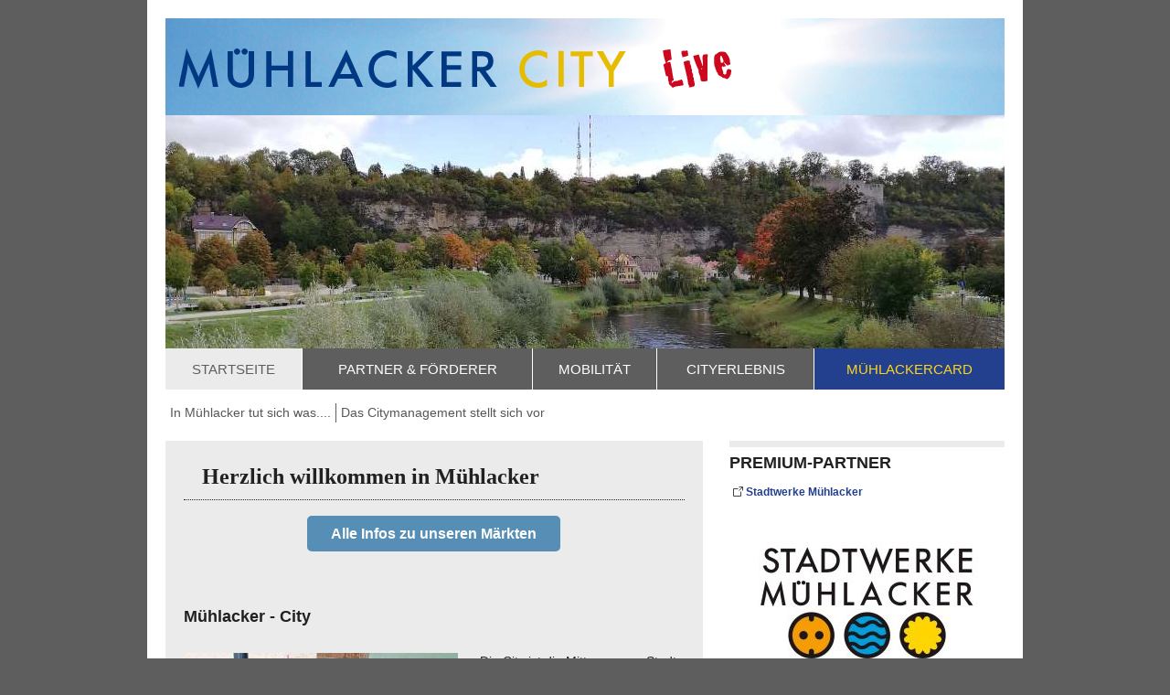

--- FILE ---
content_type: text/html; charset=utf-8
request_url: http://www.muehlacker-city.de/
body_size: 5572
content:
<!DOCTYPE html>
<html lang="de" class="pagestatus-init no-js scrolled-top"><head><title>Citymanagement Mühlacker - Startseite</title><!--
      Diese Seite wurde mit Weblication® CMS erstellt.
      Weblication® ist ein Produkt der Scholl Communications AG in 77694 Kehl.
      Weitere Informationen finden Sie unter https://www.weblication.de bzw. https://scholl.de.
    --><meta name="Description" content="Citymanagement Mühlacker"/><meta name="Keywords" content="Citymanagement, Mühlacker, Innenstadt, Stadtentwicklung, Einkaufen, Einzelhandel, Gastronomie"/><meta name="Robots" content="index, noodp"/><meta charset="UTF-8" /><meta name="viewport" content="width=device-width, initial-scale=1"/><meta name="Generator" content="Weblication® CMS"/><!--[if IE]><meta http-equiv="x-ua-compatible" content="IE=edge" /><![endif]--><link rel="shortcut icon" href="/city-wGlobal/wGlobal/layout/images/favicon.ico"/><link rel="icon" href="/city-wGlobal/wGlobal/layout/images/favicon.ico"/><link rel="apple-touch-icon" href="/city-wGlobal/wGlobal/layout/images/apple-touch-icon.png"/><link rel="canonical" href="https://www.city-muehlacker.de/city/"/><script type="text/javascript">wNavidStandard='561865561865';wProjectPath='/city';hdLimitDpr='1.5';lightboxType='wLightbox'; </script><link rel="stylesheet" href="/city-wGlobal/wGlobal/layout/styles/optimized/design.css"/><script>var wCe = "a14ab4";</script><script src="/city-wGlobal/wGlobal/layout/scripts/items/jquery.js"></script><script src="/city-wGlobal/wGlobal/layout/scripts/optimized/css.js"></script><script src="/city-wGlobal/wGlobal/layout/scripts/optimized/ui.js"></script><script src="/city-wGlobal/wGlobal/layout/scripts/optimized/design.js"></script><!--[if lt IE 9]><link rel="/city-wGlobal/wGlobal/layout/styles/items/jquery.fancybox" type="text/css" /><![endif]--><!--[if lt IE 9]><script type="text/javascript" src="/city-wGlobal/wGlobal/layout/scripts/items/jquery.js"></script><![endif]--><!--[if lt IE 9]><script type="text/javascript" src="/city-wGlobal/wGlobal/layout/scripts/items/jquery.fancybox.js"></script><![endif]--></head><body class="bodyFullLeft page-FullLeft project-city subdir-city object-start navId-561865561865"><div id="blockMainOuter"><div id="blockMain"><div id="blockMainInner"><div id="blockTop"><div id="blockTopInner"><a id="logo" href="/city/" title="Zur Startseite"><img src="/city-wGlobal/wGlobal/layout/images/logo-muehlacker-city.png" alt=""/></a></div></div><div id="blockBeforeLeftContentRight"><div id="blockBeforeLeftContentRightInner"><div id="blockBeforeFullLeft" class="blockBefore"><div id="blockBeforeFullLeftInner" class="blockBeforeInner"><div id="areaContent3Global"><div id="areaContent3Include" class="elementIncludeContentNavigation"><div class="elementStandard elementContent elementPicture elementPicture_var0 elementPicture element wglLazyLoad wglLazyLoadInit  pictureSize-adapt  "><div id="d_366bbe3a699a14c8f9b1b2b4789eccf3" class="picture wglLazyLoad wglLazyLoadInit"><img id="i_366bbe3a699a14c8f9b1b2b4789eccf3" class="pictureDefault picture wglLazyLoad wglLazyLoadInit pictureSize-adapt " width="918" height="255" title="Sender und Löffelstelz" alt="Sender und Löffelstelz" data-src="/city-wAssets/img/banner/weblication/wThumbnails/bcecc02ffd9437ag369e1859c7b2a6eb.jpg" src="[data-uri]" data-src2x="/city-wAssets/img/banner/weblication/wThumbnails/bcecc02ffd9437ag369e1859c7b2a6eb@2x.jpg" data-srcmin="/city-wAssets/img/banner/weblication/wThumbnails/bcecc02ffd9437ag369e1859c7b2a6eb@min640.jpg"/></div></div> </div><div class="elementIncludeContentPage" id="pageContent3"><!--CONTENT:START--><!--CONTENT:STOP--></div></div><div id="navigationMain"><ul data-togglerText="Navigation" class="navLevelContainer navLevel1Container" data-embedmode="embed"><li class="navLevel navLevel1 navLevelOpenSelected navLevel1OpenSelected "><a class="navLevel navLevel1 navLevelOpenSelected navLevel1OpenSelected" title="" href="/city/">Startseite</a></li><li class="navLevel navLevel1 navLevelChilds navLevel1Childs "><a class="navLevel navLevel1 navLevelChilds navLevel1Childs" href="/city/partner-sponsoren-unterstuetzer/">Partner &amp; Förderer</a></li><li class="navLevel navLevel1 navLevelChilds navLevel1Childs "><a class="navLevel navLevel1 navLevelChilds navLevel1Childs" href="/city/ankommen/">Mobilität</a></li><li class="navLevel navLevel1 navLevelChilds navLevel1Childs "><a class="navLevel navLevel1 navLevelChilds navLevel1Childs" href="/city/cityerlebnis/">Cityerlebnis</a></li><li class="navLevel navLevel1 navLevelChilds navLevel1Childs NavMuehlackerCard"><a class="navLevel navLevel1 navLevelChilds navLevel1Childs" href="https://www.muehlackercard.de" target="_blank">MühlackerCard</a></li></ul><ul class="navLevelSubContainer navLevel2SubContainer"><li class="navLevel navLevel2 navLevelDefault navLevel2Sub "><a class="navLevel navLevel2 navLevelDefault navLevel2Sub" title="" href="/city/fachgeschaeft.php">In Mühlacker tut sich was....</a></li><li class="navLevel navLevel2 navLevelDefault navLevel2Sub "><a class="navLevel navLevel2 navLevelDefault navLevel2Sub" title="" href="/city/vorstellung-citymanagement.php">Das Citymanagement stellt sich vor</a></li></ul> </div></div></div><div id="blockLeftContentRight"><div id="blockLeftContentRightInner"><div id="blockContentFullLeft" class="blockContent"><div id="blockContentFullLeftInner" class="blockContentInner"><!--CONTENT:START--><div data-title="" class="elementStandard elementSection elementSection_var0 elementSectionPadding_var20 elementSectionMargin_var20"><div class="sectionInner"><div class="elementStandard elementContent elementHeadline elementHeadline_var0" id="anchor_4a846d0c_Herzlich-willkommen-in-Muehlacker"><h1>Herzlich willkommen in Mühlacker</h1></div><div class="elementClearer"> </div><div class="elementClearerWithSpace spacer1"> </div><div class="elementStandard elementContent elementLink elementLink_var10 elementLinkPosition_var30"><a href="/city/cityerlebnis/">Alle Infos zu unseren Märkten</a></div></div></div><div class="elementStandard elementContent elementBox elementBox_var10  elementBoxPadding_var20 elementBoxInnerHeight_var0"><div class="boxInner"><div class="elementStandard elementContent elementHeadline elementHeadline_var0" id="anchor_e2e5b2e3_Muehlacker---City"><h2>Mühlacker - City</h2></div><div class="elementClearer"> </div><div class="elementClearerWithSpace spacer1"> </div><div class="elementStandard elementContent elementPicture elementPicture_var0 elementPictureLeft  pictureSize-set  "><div id="d_496be8d954b17d185cdd734c36b75f08" class="pictureLeft"><img id="i_496be8d954b17d185cdd734c36b75f08" class="pictureDefault pictureLeft pictureSize-set " width="300" height="200" title="Bild" alt="Bild" src="/city-wAssets/img/weblication/wThumbnails/taschen_enzle_mf_mini-c362698b7547fa7g80e34792ca2cd092.jpg" data-src2x="/city-wAssets/img/weblication/wThumbnails/taschen_enzle_mf_mini-c362698b7547fa7g80e34792ca2cd092@2x.jpg"/></div></div> <div class="elementStandard elementContent elementText elementText_var0"><p>Die City ist die Mitte unserer Stadt Mühlacker. Hier trifft man sich, 
hier redet man miteinander, hier arbeitet man, hier kauft man ein, hier 
feiert man. </p><p>In Mühlacker fand im Jahr 2015 die <a target="_blank" title="Gartenschau Enzgärten 2015" href="http://gartenschau-muehlacker.de/enzgaerten/index.php" class="extern">Gartenschau Enzgärten</a> statt. Die Mitte von Mühlacker - zwischen Dürrmenz auf der einen Seite der Enz und dem Kelter- und Konrad-Adenauer-Platz sowie der Bahnhofstraße als Einkaufsbereich auf der anderen Seite - wurde deshalb völlig neu gestaltet und lädt nun zum Flanieren, Schauen und Erleben zwischen Tausenden von Blumen ein. Und auch die zumeist inhabergeführten Fachgeschäfte machten mit und ließen die City zu einem Teil der Gartenschau werden, der bis heute Bestand hat. Die Kunden erleben vor und in den Fachgeschäften bunte Blumen- und Pflanzenvielfalt und persönliche und kompetente Beratung und Service. </p><p>Die <a target="_blank" title="Dürrmenzer Fachgeschäfte" href="https://www.facebook.com/DUERRMENZlive?fref=ts" class="extern">Dürrmenzer Fachgeschäfte</a> "mit Herz und Sympathie" laden in den historischen Ortskern ein: <a target="_blank" title="Schau' rein nach Dürrmenz!" href="https://www.facebook.com/DUERRMENZlive?fref=ts" class="extern">Schau' rein nach Dürrmenz!</a> Der Besuch in den Fachgeschäften und das Einkehren in der Gastronomie lässt sich sehr gut mit dem Historischen Rundgang Dürrmenz verbinden.</p><p>Auf diesen Seiten sehen Sie wie Sie sich in Mühlacker durch <a title="Mobilität" href="/city/ankommen/" class="intern">Mobilität</a> zurechtfinden, was die Fachgeschäfte für Ihr <a title="CITYERLEBNIS" href="/city/cityerlebnis/" class="intern">CITYERLEBNIS</a> tun. Treten Sie mit uns in den <a title="DIALOG" href="/city/enzle/" class="intern">DIALOG</a>, lassen Sie uns wissen was Ihnen gefällt oder was Ihnen fehlt. Sehen Sie die <a title="FREIRÄUME" href="/city/freiraeume/" class="intern">FREIRÄUME</a> in der City, die Sie nutzen können wenn Sie selber hier etwas „unternehmen“ wollen. Und lernen Sie die City auf dem <a title="STADTPLAN" href="/city/ankommen/stadtplan.php" class="intern">STADTPLAN</a> im Detail kennen. Wir zeigen Ihnen wo Sie Service und Qualität finden.</p><p>Schauen Sie rein in die City Mühlacker. Sie sind herzlich willkommen.</p><p>Das Wiederkommen auf diese Website lohnt sich, denn wir wollen hier stetig neue und zusätzliche Informationen einstellen.<br/></p> </div><div class="elementStandard elementContent elementPicture elementPicture_var0 elementPictureLeft  pictureSize-set pictureSize-set-percentage pictureSize-set-33percent "><div id="d_828b4155b649ab10bd377c3f09472d3e" class="pictureLeft"><img id="i_828b4155b649ab10bd377c3f09472d3e" class="pictureDefault pictureLeft pictureSize-set pictureSize-set-percentage pictureSize-set-33percent" width="182" height="61" title="Bild" alt="Bild" src="/city-wAssets/img/weblication/wThumbnails/Logo2024_Senderstadt_farbe-8e894a9fe8775dfg47e537a6a4ddb7b1.jpg" data-src2x="/city-wAssets/img/weblication/wThumbnails/Logo2024_Senderstadt_farbe-8e894a9fe8775dfg47e537a6a4ddb7b1@2x.jpg"/></div></div> <div class="elementStandard elementContent elementText elementText_var0"><p>Wenn Sie Informationen über die gesamte <a target="_blank" title="Stadt Mühlacker" href="http://www.muehlacker.de/stadt/" class="extern">Stadt Mühlacker</a> (Leben, Wohnen, Arbeiten und vieles mehr) suchen, so finden Sie dies auf <a target="_blank" title="www.muehlacker.de" href="http://www.muehlacker.de/stadt/" class="extern">www.muehlacker</a><a target="_blank" title="Stadt Mühlacker" href="http://www.muehlacker.de/stadt/">.de</a>. </p> </div></div></div><!--CONTENT:STOP--><div id="areaContent6Global"><!--CONTENT:START--><!--CONTENT:STOP--></div></div></div><div id="blockRight"><div id="blockRightInner"><div id="areaContent2Global"><div id="areaContent2Include" class="elementIncludeContentNavigation"><div class="elementStandard elementContent elementBox elementBox_var111  elementBoxBorder_var101"><div class="boxInner"><div class="elementStandard elementContent elementHeadline elementHeadline_var0"><h2>Premium-Partner</h2></div><div class="elementStandard elementContent elementLink elementLink_var0 elementLinkPosition_var0"><a target="_blank" href="https://www.stadtwerke-muehlacker.de/sw/index.php" title="Stadtwerke Mühlacker" class="extern">Stadtwerke Mühlacker</a></div><div class="elementStandard elementContent elementPicture elementPicture_var0 elementPicture  pictureSize-adapt  "><div id="d_332e76b9c5b854fb20bcaaafacb66cdf" class="picture"><img id="i_332e76b9c5b854fb20bcaaafacb66cdf" class="pictureDefault picture pictureSize-adapt " width="301" height="214" title="SWM_Logo" alt="SWM_Logo" src="/city-wAssets/img/weblication/wThumbnails/SWM_Logo_Slogan-b05d24a1fd734d7g0df281dd3c708847.jpg" data-src2x="/city-wAssets/img/weblication/wThumbnails/SWM_Logo_Slogan-b05d24a1fd734d7g0df281dd3c708847@2x.jpg" data-srcmin="/city-wAssets/img/weblication/wThumbnails/SWM_Logo_Slogan-b05d24a1fd734d7g0df281dd3c708847@min640.jpg"/></div></div> <div class="elementStandard elementContent elementLink elementLink_var0 elementLinkPosition_var0"><a target="_blank" href="https://www.sparkasse-pforzheim-calw.de/de/home.html" title="Sparkasse Pforzheim Calw" class="extern">Sparkasse Pforzheim Calw </a></div><div class="elementStandard elementContent elementPicture elementPicture_var0 elementPicture  pictureSize-original  "><div id="d_3f75495ec3b2d006afd86852af07830b" class="picture"><img id="i_3f75495ec3b2d006afd86852af07830b" class="pictureDefault picture pictureSize-original " width="357" height="139" title="Sparkasse Pforzheim Calw" alt="Sparkasse Pforzheim Calw" src="/city-wAssets/img/Logo_SKPFCW_Internet_HKS13_RGB.jpg"/></div></div> <div class="elementStandard elementContent elementBox elementBox_var0  elementBoxBackgroundColor_var30 elementBoxPadding_var20 elementBoxInnerHeight_var0"><div class="boxInner"><div class="elementStandard elementContent elementHeadline elementHeadline_var0"><h3>Partner</h3></div><div class="elementStandard elementContent elementPicture elementPicture_var0 elementPicture  pictureSize-original  "><div id="d_e0d6eb0e5526322e2cb010d1c054e11f" class="picture"><img id="i_e0d6eb0e5526322e2cb010d1c054e11f" class="pictureDefault picture pictureSize-original " width="448" height="268" title="Mühlacker Tagblatt" alt="Mühlacker Tagblatt" src="/city-wAssets/img/Sponsoren/muehlacker-tagblatt.png"/></div></div> <div class="elementStandard elementContent elementPicture elementPicture_var0 elementPicture  pictureSize-original  "><div id="d_48fe7462f0eaefd0a7f59dff013400df" class="picture"><img id="i_48fe7462f0eaefd0a7f59dff013400df" class="pictureDefault picture pictureSize-original " width="1080" height="580" title="EDEKA Schelske" alt="EDEKA Schelske" src="/city-wAssets/img/Sponsoren/edeka_logo_1.png"/></div></div> <div class="elementStandard elementContent elementPicture elementPicture_var0 elementPicture  pictureSize-original  "><div id="d_3396e2bbce15b6fa895b6f6a620dee96" class="picture"><img id="i_3396e2bbce15b6fa895b6f6a620dee96" class="pictureDefault picture pictureSize-original " width="1920" height="335" title="Volksbank pur" alt="Volksbank pur" src="/city-wAssets/img/Sponsoren/Weblogo_VB_pur_rgb_links.jpg"/></div></div> </div></div><div class="elementStandard elementContent elementBox elementBox_var111  elementBoxBorder_var101"><div class="boxInner"><div class="elementStandard elementContent elementHeadline elementHeadline_var0"><h3>MÜHLACKER IST FAIRTRADE-STADT</h3></div><div class="elementStandard elementContent elementPicture elementPicture_var0 elementPicture  pictureSize-adapt  "><div id="d_e936521eeba80269824ef8788a257f7a" class="picture"><img id="i_e936521eeba80269824ef8788a257f7a" class="pictureDefault picture pictureSize-adapt " width="300" height="208" title="Fairtrade-Stadt" alt="Fairtrade-Stadt" src="/city-wAssets/img/weblication/wThumbnails/fairtrade_towns_mini-3d853d5e1bc974fga6d314c295d02eac.jpg" data-src2x="/city-wAssets/img/weblication/wThumbnails/fairtrade_towns_mini-3d853d5e1bc974fga6d314c295d02eac@2x.jpg" data-srcmin="/city-wAssets/img/weblication/wThumbnails/fairtrade_towns_mini-3d853d5e1bc974fga6d314c295d02eac@min640.jpg"/></div></div> <div class="elementStandard elementContent elementText elementText_var0"><p>Mühlacker ist Fair-Trade-Stadt: Handelsbetriebe verkaufen fairtrade-Produkte, die heimische Gastronomie bietet fairtrade-Speisen an und in Mühlacker wird über den fairen Handel berichtet. Hier finden Sie viele Informationen zur <a class="extern" target="_blank" title="Fairtrade-Stadt" href="http://www.fairtrade-towns.de/">Fairtrade-Stadt</a>. <br/></p> </div></div></div></div></div></div><div class="elementIncludeContentPage" id="pageContent2"><!--CONTENT:START--><!--CONTENT:STOP--></div><div class="elementStandard elementContent elementBox elementBox_var111  elementBoxBorder_var101"><div class="boxInner"><div class="elementStandard elementFacebookLike"><div id="fb-root"></div><div class="fb-like" data-href="https://www.city-muehlacker.de/city/index.php" data-layout="standard" data-action="like" data-send="false" data-width="150" data-show-faces="true" data-font="arial"></div><script type="text/javascript">
            function activateFbLike_db2ff2ed8213831ac1ce1fb9cf2537e9(){
              var langProject = 'de';
              var langFB      = 'en_US';
              if(langProject == 'de'){
                langFB = 'de_DE';
              }
              else if(langProject == 'fr'){
                langFB = 'fr_FR';
              }
              (function(d, s, id){
                var js, fjs = d.getElementsByTagName(s)[0];
                if (d.getElementById(id)) return;
                js = d.createElement(s); js.id = id;
                js.src = "//connect.facebook.net/" + langFB + "/all.js#xfbml=1";
                fjs.parentNode.insertBefore(js, fjs);
              }(document, 'script', 'facebook-jssdk'));
            }           
             </script><img class="fbLikeActivator" id="fbLikeActivator_db2ff2ed8213831ac1ce1fb9cf2537e9" src="/city-wGlobal/wGlobal/layout/images/icons/socialBookmarksLinks/fb-inactive-like.png" title="Klicken Sie hier, um diese Seite bei Facebook empfehlen zu können. Bereits beim Anklicken werden Daten zu Facebook übertragen." alt="Klicken Sie hier, um diese Seite bei Facebook empfehlen zu können. Bereits beim Anklicken werden Daten zu Facebook übertragen." onclick="this.style.display = 'none';activateFbLike_db2ff2ed8213831ac1ce1fb9cf2537e9()"/></div></div></div><div class="elementStandard elementContent elementBox elementBox_var111  elementBoxBorder_var101"><div class="boxInner"><div class="elementStandard elementContent elementHeadline elementHeadline_var0"><h2>Kontakt</h2></div><div class="elementStandard elementIncludeGroup"><div class="elementStandard elementContent elementText elementText_var0"><p><strong>Citymanagement Mühlacker</strong> · Mühlacker aktiv e.V.<br/><a href="#wEmpty" class="wpst" title="Mail an Citymanagement" onclick="wsmn('n;updztehcrot;takymcmm*cblrghmf;oo,vqmqcaezvuv!jttdjkxi*x');return false;"><span class="wmd1"></span>kt<span class="wmd5"></span>v<span class="wmd7"></span>c<span class="wmd5"></span>ty-m<span class="wmd4"></span><span class="wmd2"></span>hl<span class="wmd1"></span>ck<span class="wmd2"></span>r<span class="wmd6"></span>d<span class="wmd2"></span></a><br/>Bahnhofstraße 7 | 75417 Mühlacker<br/>Tel. 0171 2047584 <br/></p><p><strong>MühlackerCard GmbH </strong>· MühlackerCard Büro <br/><a href="#wEmpty" class="wpst" title="Mail an MühlackerCard" onclick="wsmn('c;bydyfehldzxrhe*ddcdorvn;cgknbccj*gilgchpd;dp,nmmcqaod:gwfhanwb!r');return false;"><span class="wmd5"></span>nf<span class="wmd3"></span><span class="wmd7"></span>m<span class="wmd4"></span><span class="wmd2"></span>hl<span class="wmd1"></span>ck<span class="wmd2"></span>rc<span class="wmd1"></span>rd<span class="wmd6"></span>d<span class="wmd2"></span></a><br/>Bahnhofstraße 7 | 75417 Mühlacker <br/>Tel. 07041 949 095 8<br/></p> </div><div title="Mühlacker City bei Facebook" class="elementStandard elementSocialButton elementSocialButtonTypeFacebook elementSocialButton_var0 elementSocialButtonSize_var24 elementSocialButtonBorderRadius_var25 elementSocialButtonLastItem elementSocialButtonLastItemOfType"><div class="socialIcon socialIconFacebook"></div><a class="socialLink" target="_blank" href="http://www.facebook.com/muehlackercity"><span> </span></a> </div><div class="invisible elementSocialButtonLastItem elementSocialButtonLastItemOfTypeAfter"> </div></div></div></div></div></div></div></div></div></div></div></div></div><div id="blockBottom"><div id="blockBottomInner"><div id="areaContent5Global"></div><div id="navigationMeta"><ul data-embedmode="embed"><li class="navLevel navLevel1 navLevelDefault navLevel1Default "><a class="navLevel navLevel1 navLevelDefault navLevel1Default " title="" href="/city/datenschutz/">Datenschutz</a></li><li class="navLevel navLevel1 navLevelDefault navLevel1Default "><a class="navLevel navLevel1 navLevelDefault navLevel1Default " title="" href="/city/impressum/">Impressum</a></li></ul> </div></div></div><div id="blockPost"><div id="blockPostInner"><div id="areaContent7Global"><!--CONTENT:START--><!--CONTENT:STOP--></div></div></div></div></body></html>


--- FILE ---
content_type: text/css; charset=utf-8
request_url: http://www.muehlacker-city.de/city-wGlobal/wGlobal/layout/styles/optimized/design.css
body_size: 41420
content:
/*
////////////////////////////////////////////////////////////////
//
// Allgemeine Styles
//
// Weblication CMS Strukturdesign
// erstellt durch Scholl Communications AG, 77694 Kehl, www.scholl.de
// erstellt mit Weblication Content Management Server, www.weblication.de
//
////////////////////////////////////////////////////////////////
*/










































































































































html                                       {height:101%}
body                                       {margin:0;padding:0;font-family:'Trebuchet MS', Arial, sans-serif;font-size:14px;line-height:140%;color:#212121;-webkit-tap-highlight-color:transparent;background:#5e5e5e  no-repeat ;background-size:cover;background-attachment:fixed}
body.zoom-l                                {font-size:15px}



#blockMainOuter                            {margin:10px auto;max-width:958px;background-color:#ffffff}

#blockMain                                 {margin:0 20px 20px 20px}
#blockMainInner                            {margin:0}

#blockTop                                  {position:relative;max-width:918px;margin:0 auto 1px auto;background-color:#ffffff}
#blockTopInner                             {position:relative}

#blockTop #logo                            {float:left;display:block;max-width:100%;margin:12px 0 12px 0}
#blockTop.restored-init #logo              {margin:2px 0 12px 0}
#blockTop.restored-ready #logo             {margin:12px 0 12px 0}
#blockTop #logo > img                      {display:inline-block}

.wglContainerInsideTopOnScroll                             {position:fixed;z-index:10;top:0;width:100%}
.wglContainerInsideTopOnScroll #blockTop #logo             {margin:20px;transition:all 0.5s linear}
.wglContainerInsideTopOnScroll #blockTop.moved-init #logo  {margin:12px 0 12px 0}
.wglContainerInsideTopOnScroll #blockTop.moved-ready #logo {margin:2px 0 12px 0}

#blockTop #fontResizer                         {float:right;height:30px;position:relative;background-color:transparent;margin:0 0 0 0;padding:0 6px 0 6px}
#blockTop #fontResizer .fontResizerShrink      {cursor:pointer;line-height:20px;font-weight:bold;font-size:10px;float:left;padding:6px 4px 0 4px}
#blockTop #fontResizer .fontResizerEnlarge     {cursor:pointer;line-height:20px;font-weight:bold;font-size:16px;float:left;padding:6px 4px 0 4px}

#blockTop #languageSelector                    {display:none;float:right;height:30px;position:relative;background-color:transparent;margin:0 0 0 0;padding:0 6px 0 6px}
#blockTop #languageSelector a.lang             {text-decoration:none;line-height:20px;float:left;padding:6px 4px 0 4px}
#blockTop #languageSelector a.lang img         {vertical-align:-1px}
#blockTop #languageSelector a.lang span        {display:none;padding:0 3px;line-height:20px;text-transform:uppercase}
#blockTop #languageSelector a.langCurrent      {text-decoration:none;line-height:20px;float:left;padding:6px 4px 0 4px}
#blockTop #languageSelector a.langCurrent img  {vertical-align:-1px}
#blockTop #languageSelector a.langCurrent span {display:none;padding:0 3px;line-height:20px;text-transform:uppercase}

#blockTop #searchBox                           {display:none;height:30px;position:relative;float:right;background-color:transparent}
#blockTop #searchBox dl                        {padding:5px 5px 0 5px}
#blockTop #searchBox dt                        {margin:0;display:none}
#blockTop #searchBox dd                        {position:relative;overflow:visible;cursor:pointer;margin:0}
#blockTop #searchBox dd:before                 {content:'';pointer-events:none;position:absolute;top:3px;left:3px;width:7px;height:7px;border:solid 2px #212121;border-radius:50%}
#blockTop #searchBox dd:after                  {content:'';pointer-events:none;position:absolute;top:0;left:1px;width:7px;height:2px;background-color:#212121;transform:rotate(54deg);-ms-transform:rotate(54deg);-webkit-transform:rotate(54deg);margin-top:14px;margin-left:9px}
#blockTop #searchBox dd.focused:before         {display:none}
#blockTop #searchBox dd.focused:after          {display:none}
#blockTop #searchBox .searchTerm               {opacity:0;cursor:pointer;width:20px !important;height:20px;line-height:100%;transition:width 0.2s ease-in-out}
#blockTop #searchBox dd.focused .searchTerm    {opacity:1;outline:none;cursor:text;border-radius:0;width:120px !important;color:inherit}
#blockTop #searchBox #searchSubmit             {display:none}

#blockTop #navigationMeta                      {display:block;float:right;margin:0;padding:0 4px 0 4px;height:30px;background-color:transparent}
#blockBottom #navigationMeta                   {display:block;overflow:hidden;margin:0 0 20px 0;padding:0 4px 0 4px;height:auto;background-color:transparent}

#blockBefore #navigationMain,
#blockBeforeFull #navigationMain,
#blockBeforeFullLeft #navigationMain,
#blockBeforeFullRight #navigationMain          {clear:both;width:100%;position:static;overflow:hidden;float:none;margin:0;background-color:#5e5e5e}

#blockBefore #navigationMain > ul,
#blockBeforeFull #navigationMain > ul,
#blockBeforeFullLeft #navigationMain > ul,
#blockBeforeFullRight #navigationMain > ul     {max-width:100%;margin:0 auto}

#blockTop  #navigationMain                                                      {clear:both;width:100%;position:static;overflow:hidden;font-family:inherit;background-color:#5e5e5e;float:none}
#blockTop #navigationMain > ul             {float:none}

#blockBeforeLeftContentRight               {position:relative;width:100%}
#blockBeforeLeftContentRightInner          {margin:0 0 -10px 0}

#blockBefore                               {position:relative;width:100%;max-width:100%;float:none}
#blockBeforeFull                           {position:relative;width:100%;max-width:100%}
#blockBeforeFullLeft                       {position:relative;width:100%;max-width:100%}
#blockBeforeFullRight                      {position:relative;width:100%;max-width:100%}

#areaContent3Global                        {display:block}
#areaContent3Global > div > div:last-child {margin-bottom:0}
#navigationBreadcrumb                      {display:none;clear:left;padding:10px 0 5px 0}
#navigationBreadcrumb > div                {max-width:100%;margin:0 auto;display:block !important}

#blockLeftContentRight                     {width:100%;margin:0 auto;position:relative;display:block}
.weditor #blockLeftContentRight,
.pagestatus-uiloaded #blockLeftContentRight {opacity:0}
.pagestatus-ready  #blockLeftContentRight   {opacity:1;transition:all 0.0s ease-in-out}

#blockLeft                                 {clear:left;float:left;position:relative;width:35%;display:none}
#blockLeftInner                            {margin:20px 20px -10px 0}
#blockLeft #navigationMain                 {font-family:inherit}
#blockLeft #navigationSub                  {font-family:inherit}

#blockContentFull                          {float:left;width:100%}
#blockContentFullInner                     {margin:20px 0 0 0}
#blockContentFullLeft                      {float:left;width:64%}
#blockContentFullLeftInner                 {margin:20px 0 0 0}
#blockContentFullRight                     {float:left;width:100%}
#blockContentFullRightInner                {margin:20px 0 0 0}
#blockContent                              {float:left;width:64%}
#blockContentInner                         {margin:20px 0 0 0}

#areaContent6Global                        {position:relative}

#blockRight                                {float:right;position:relative;display:block;width:35%}
#blockRightInner                           {margin:20px 0 -10px 20px}

#blockBottom                               {clear:both;position:relative;width:100%;background-color:transparent}
#blockBottomInner                          {margin:0;padding:0}

#blockMain:after,
#blockTop:after,
#blockTopInner:after,
#blockLeftContentRightInner:after,
#blockRight:after,
#blockBottom:after                          {display:block;overflow:hidden;visibility:hidden;clear:both;content:".";height:0}

#navigationSidebar       {display:none}
#scrollTop               {position:fixed;bottom:16px;right:0;width:40px;height:80px;display:none;z-index:2000}
.scrollTopInner          {position:relative;cursor:pointer;width:40px;height:64px;background-color:#444444;border-radius:6px 0 0 6px}
.scrollTopInner:hover    {background-color:#222222}
.scrollTopInner:before   {content:"";position:absolute;top:22px;left:10px;width:0;height:0;border-right:10px solid transparent;border-left:10px solid transparent;border-bottom:10px solid #ffffff}
.scrollTopInner:after    {content:"";position:absolute;top:32px;left:15px;width:10px;height:10px;background-color:#ffffff}





.object-singlepage #blockMainOuter                   {max-width:100%;margin:0;padding:0}
.weditor .object-singlepage #blockBeforeLeftContentRightInner {margin-left:30px;margin-right:30px}
.object-singlepage #blockMain                        {margin:0}
.object-singlepage #blockTop                         {background-color:#ffffff}
.object-singlepage #blockTopInner                    {max-width:958px;margin:0 auto;position:relative}
.object-singlepage #navigationMain                   {display:none}
.object-singlepage #navigationBreadcrumb             {display:none}
.object-singlepage #blockBottom                      {width:100%;clear:both;position:relative;margin:0;background-color:transparent}
.object-singlepage #blockBeforeLeftContentRightInner {margin:0}

.object-singlepage #blockContentFull                 {float:left;max-width:2560px}
.object-singlepage #blockContentFullInner            {margin:20px 0 0 0}
.object-singlepage #blockContentFullLeft             {float:left;max-width:2560px}
.object-singlepage #blockContentFullLeftInner        {margin:20px 0 0 0}
.object-singlepage #blockContentFullRight            {float:left;max-width:2560px}
.object-singlepage #blockContentFullRightInner       {margin:20px 0 0 0}
.object-singlepage #blockContent                     {float:left;max-width:2560px}
.object-singlepage #blockContentInner                {margin:20px 0 0 0}







.object-singlepage2 #blockMainOuter                               {max-width:100%;margin:0;padding:0}
.weditor .object-singlepage2 #blockBeforeLeftContentRightInner    {margin:100px 30px 0 30px}
.object-singlepage2 #blockMain                                    {margin:0}
.scrolled-top .object-singlepage2 #blockTop                       {background-color:rgba(255, 255, 255, 0.8)}
.object-singlepage2 #blockTop                                     {position:fixed;top:0;z-index:10;width:100%;max-width:100%;height:84px;border-bottom:solid 1px #f0f0f0;transition: background 0.2s linear}
.object-singlepage2 #blockTop #logo                               {margin:0}
.object-singlepage2 #blockTop #logo img                           {height:64px;width:auto;margin:10px}
.object-singlepage2 #blockTopInner                                {max-width:958px;margin:0 auto;position:relative}
.object-singlepage2 #navigationMeta                               {display:none}
.object-singlepage2 #blockTop #searchBox                          {display:none;margin-top:25px;background-color:transparent}
.object-singlepage2 #navigationMain                               {float:right !important;margin-top:21px !important;clear:none !important;width:auto !important;background-color:transparent !important}
.object-singlepage2 #navigationMain li > a                        {background-color:transparent !important;border:none !important}
.object-singlepage2 #navigationMain li,
.object-singlepage2 #navigationMain li > a          {background-color:transparent !important;border:none !important;color:#000000 !important}
.scrolled-top .object-singlepage2 #navigationMain li.navLevel2,
.scrolled-top .object-singlepage2 #navigationMain li.navLevel2 > a  {background-color:#ffffff !important;border:!important;color:#444444 !important}
.object-singlepage2 #navigationBreadcrumb                         {display:none}
.object-singlepage2 #blockBottom                                  {width:100%;clear:both;position:relative;margin:0;background-color:transparent}
.object-singlepage2 #blockBeforeLeftContentRightInner             {margin:0}

.object-singlepage2 #blockContentFull                 {float:left;max-width:2560px}
.object-singlepage2 #blockContentFullInner            {margin:20px 0 0 0}
.object-singlepage2 #blockContentFullLeft             {float:left;max-width:2560px}
.object-singlepage2 #blockContentFullLeftInner        {margin:20px 0 0 0}
.object-singlepage2 #blockContentFullRight            {float:left;max-width:2560px}
.object-singlepage2 #blockContentFullRightInner       {margin:20px 0 0 0}
.object-singlepage2 #blockContent                     {float:left;max-width:2560px}
.object-singlepage2 #blockContentInner                {margin:20px 0 0 0}

.object-singlepage2 #navigationMain div.navLevelEmbed {left:auto !important;right:0}





#beButtonsPage                     {position:absolute;z-index:10;margin:2px 0 0 220px}
#beButtonsPage > .wglButton        {margin-bottom:2px}
#beButtonEditMetaNavigation        {position:absolute;z-index:10;margin:2px 0 0 2px}
#beButtonEditNavigation            {position:absolute;z-index:10;margin:2px 0 0 0;right:0}
#beButtonEditNavigationSub         {position:absolute;z-index:10;margin:10px 20px 0 0;right:0}
#beButtonInsertNavpoint            {position:absolute;z-index:10;margin:56px 0 0 200px}
#beButtonEditLogo                  {position:absolute;z-index:10;margin:16px 0 0 8px}
#beButtonEditBackgroundImagePage   {position:absolute;z-index:10;margin:8px 0 0 0;right:8px}
#beButtonEditBackgroundImageTop    {position:absolute;z-index:10;margin:36px 0 0 0;right:0}

#beButtonEditContentInclude        {position:absolute;z-index:15;margin:2px 0 0 0;right:0}
#beButtonEditContent2Includes      {position:absolute;z-index:15;margin:2px 24px  0 0;right:0}
#beButtonEditContent2Include       {position:absolute;z-index:15;margin:2px 0 0 0;right:0}
#beButtonEditContent2GlobalInclude {position:absolute;z-index:15;margin:2px 0 0 0;right:0}
#beButtonEditContent3Includes      {position:absolute;z-index:15;margin:2px 24px 0 0;right:0}
#beButtonEditContent3Include       {position:absolute;z-index:15;margin:2px 0 0 0;right:0}
#beButtonEditContent3GlobalInclude {position:absolute;z-index:15;margin:2px 0 0 0;right:0}
#beButtonEditContent4Includes      {position:absolute;z-index:15;margin:2px 24px 0 0;right:0}
#beButtonEditContent4Include       {position:absolute;z-index:15;margin:2px 0 0 0;right:0}
#beButtonEditContent4GlobalInclude {position:absolute;z-index:15;margin:2px 0 0 0;right:0}
#beButtonEditContent5Includes      {position:absolute;z-index:15;margin:2px 24px 0 0;right:0}
#beButtonEditContent5Include       {position:absolute;z-index:15;margin:2px 0 0 0;right:0}
#beButtonEditContent5GlobalInclude {position:absolute;z-index:15;margin:2px 0 0 0;right:0}
#beButtonEditContent6Includes      {position:absolute;z-index:15;margin:2px 24px 0 0;right:0}
#beButtonEditContent6Include       {position:absolute;z-index:15;margin:2px 0 0 0;right:0}
#beButtonEditContent6GlobalInclude {position:absolute;z-index:15;margin:2px 0 0 0;right:0}

#beButtonEditLeft                  {position:absolute;z-index:10;margin:2px 2px 0 2px}
#beButtonEditFooter                {position:absolute;z-index:10;margin:2px 2px 0 2px}

.beButtonEditGlobalInclude         {position:absolute;z-index:10;bottom:0;right:0}

.beButtonDeleteRow                 {position:relative;float:right;z-index:10}
.beButtonEditRow                   {position:relative;float:right;z-index:10}
.beButtonEditSitemap               {position:absolute;z-index:10;margin:0 0 0 0}
.beButtonEditSubmap                {position:absolute;z-index:10;margin:0 0 0 0}



#searchSuggestOuter             {position:absolute;z-index:20;background-color:#ffffff;border:solid 1px #aaaaaa;border-top-style:none}
.searchSuggestEntry             {padding:2px 6px;cursor:pointer}
.searchSuggestEntry:first-child {padding:4px 6px 2px 6px}
.searchSuggestEntry:last-child  {padding:2px 6px 4px 6px}
.searchSuggestEntry:hover       {background-color:#f0f0f0}
.searchSuggestEntry.selected    {background-color:#f0f0f0}
.searchResultNoResultsCaption   {margin-bottom:10px}
.searchResultNoResultsTips      {padding:0 0 0 24px}
.searchResultNoResultsTips > li:before     {content:'';display:block;position:absolute;margin:1px 2px 0 -24px;width:16px;height:16px;vertical-align:top;background-image:url("[data-uri]");background-position:0 0;background-repeat:no-repeat}

.searchResultDidYouMean         {margin-bottom:10px}






#navigationMainToggler        {display:none}



#navigationBreadcrumb div                  {display:inline}
#navigationBreadcrumb a                    {text-decoration:none;padding:0 4px 0 0;color:#999999}
#navigationBreadcrumb a:before             {content:'//';padding: 0 4px 0 0}
#navigationBreadcrumb div div:first-child a:before {content:'';padding:0}



#navigationMeta div.navLevelEmbed                     {display:none;position:absolute;z-index:100;left:0;margin:-2px 0 0 0;border:solid 1px #f0f0f0;background-color:$backgroundColorNavigationMetaActive;padding:20px}

#navigationMeta  ul                                   {list-style-type:none;margin:0;padding:0}
#navigationMeta  li                                   {float:left;margin:0;padding:0;overflow:hidden}
#navigationMeta  li.navLevel1 > a                     {color:#212121;margin:0 0 0 4px;line-height:31px;padding:8px 6px 8px 6px;text-decoration:none}
#navigationMeta  li.navLevel1 > a:hover               {color:#212121;background-color:transparent}
#navigationMeta  li.navLevel1Selected > a             {color:#212121;background-color:transparent;margin:0 0 0 4px;line-height:31px;padding:8px 6px 7px 6px;text-decoration:none}
#navigationMain div.navLevel1Embed                                              {display:none;position:absolute;z-index:100;left:0;margin:-2px 0 0 0;border:solid 1px #f0f0f0;background-color:#ffffff;padding:20px}
#navigationMain ul.navLevelContainer                                            {list-style-type:none;margin:0;padding:0;width:100%;display:table}
#navigationMain li.navLevel                                                     {float:none;box-sizing:border-onebox;-moz-box-sizing:border-onebox;margin:0;padding:0;display:table-cell;overflow:hidden;border-right:solid 1px #ffffff;text-align:center}
#navigationMain li.navLevel:last-child                                          {border:none}
#navigationMain li.navLevel > a                                                 {display:block;text-decoration:none;color:#575757;background-color:#ffffff}
#navigationMain li.navLevel1 > a                                                {font-size:15px;line-height:3.0;padding:0 16px 0 16px;font-weight:normal;text-transform:uppercase;color:#ffffff;background-color:#5e5e5e}
#navigationMain li.navLevelDefault > a                                          {color:#575757;background-color:#ffffff}
#navigationMain li.navLevelOpen > a                                             {color:#575757;background-color:#ffffff}
#navigationMain li.navLevelSelected > a                                         {color:#575757;background-color:#ebebeb}
#navigationMain li.navLevelOpenSelected > a                                     {color:#575757;background-color:#ebebeb}
#navigationMain li.navLevelOpenDescendantSelected > a                           {color:#575757;background-color:#ebebeb}
#navigationMain ul.navLevel2Container                                           {display:none}
#navigationMain ul.navLevel2SubContainer                                        {list-style-type:none;margin:0;padding:10px 0 0 0;clear:left;height:auto;overflow:hidden;background-color:#ffffff;width:100%}
#navigationMain ul.navLevel2SubContainer li.navLevel                            {float:left;margin-top:1px;margin:5px 0 10px 0;border-right:solid 1px #5e5e5e}
#navigationMain ul.navLevel2SubContainer li.navLevel:last-child                 {border-right:none}

#navigationMain ul.navLevel2SubContainer li.navLevel > a                        {padding:0 5px 0 5px;color:#575757;line-height:150%;font-weight:normal}
#navigationMain li.navLevel > a:hover                                           {color:#575757;background-color:#ebebeb}
#navigationMain li.navLevel1Default > a                                         {color:#ffffff;background-color:#5e5e5e}
#navigationMain li.navLevel1Open > a                                            {color:#ffffff;background-color:#5e5e5e}
#navigationMain li.navLevel1Selected > a                                        {color:#5e5e5e;background-color:#ebebeb}
#navigationMain li.navLevel1OpenSelected > a                                    {color:#5e5e5e;background-color:#ebebeb}
#navigationMain li.navLevel1OpenDescendantSelected > a                          {color:#5e5e5e;background-color:#ebebeb}
#navigationMain li.navLevel1 > a:hover                                          {color:#5e5e5e;background-color:#ebebeb}











#navigationResponsiveAll                                                                 {display:none;clear:both;position:relative;overflow:hidden;margin:0;padding:0;background-color:#5e5e5e}
#navigationResponsiveAll ul                                                              {list-style-type:none;margin:0;padding:0}
#navigationResponsiveAll li                                                              {display:block;overflow:hidden;margin:0;padding:0}
#navigationResponsiveAll a                                                               {display:block;text-decoration:none}

#navigationResponsiveAll .navLevelOpener                                                 {cursor:pointer;width:42px;height:42px;background-color:transparent;position:absolute;right:0px;margin-top:-42px}
#navigationResponsiveAll .navLevelCloser                                                 {cursor:pointer;width:42px;height:42px;background-color:transparent;position:absolute;right:0px;margin-top:-42px}
#navigationResponsiveAll .navLevelOpener:before                                          {transition:all 0.3s linear;content:'';position:absolute;top:18px;left:14px;border:solid 6px #ffffff;border-bottom:none;border-left-color:transparent;border-right-color:transparent}
#navigationResponsiveAll .navLevelCloser:before                                          {transition:all 0.3s linear;content:'';position:absolute;top:18px;left:14px;border:solid 6px #ffffff;border-bottom:none;border-left-color:transparent;border-right-color:transparent;transform:rotateX(180deg);-ms-transform:rotateX(180deg);-webkit-transform:rotateX(180deg)}

#navigationResponsiveAll li.navLevel1                                                    {box-sizing:border-box;-moz-box-sizing:border-box;margin:0;padding:0;display:block;overflow:hidden}
#navigationResponsiveAll li.navLevel1 > a                                                {color:#ffffff;display:block;text-decoration:none;font-size:15px;line-height:3.0;padding:0 16px 0 20px;font-weight:bold;text-transform:uppercase}

#navigationResponsiveAll ul.navLevelContainer                                            {display:none;position:relative;margin:0 0 0 0;padding:0}

#navigationResponsiveAll li.navLevel1OpenSelected > ul                                   {display:block}
#navigationResponsiveAll li.navLevel1OpenDescendantSelected > ul                         {display:block}
#navigationResponsiveAll li.navLevel2                                                    {box-sizing:border-box;-moz-box-sizing:border-box;margin:0;padding:0;display:block;overflow:hidden}
#navigationResponsiveAll li.navLevel2 > a                                                {color:#ffffff;display:block;text-decoration:none;font-size:13px;line-height:3.0;padding:0 16px 0 32px;font-weight:normal}

#navigationResponsiveAll li.navLevel2OpenSelected > ul                                   {display:block}
#navigationResponsiveAll li.navLevel2OpenDescendantSelected > ul                         {display:block}
#navigationResponsiveAll li.navLevel3                                                    {box-sizing:border-box;-moz-box-sizing:border-box;margin:0;padding:0;display:block;overflow:hidden}
#navigationResponsiveAll li.navLevel3 > a                                                {color:#ffffff;display:block;text-decoration:none;font-size:13px;line-height:3.0;padding:0 16px 0 48px;font-weight:normal}

#navigationResponsiveAll li.navLevel3OpenSelected > ul                                   {display:block}
#navigationResponsiveAll li.navLevel3OpenDescendantSelected > ul                         {display:block}
#navigationResponsiveAll li.navLevel4                                                    {box-sizing:border-box;-moz-box-sizing:border-box;margin:0;padding:0;display:block;overflow:hidden}
#navigationResponsiveAll li.navLevel4 > a                                                {color:#ffffff;display:block;text-decoration:none;font-size:13px;line-height:3.0;padding:0 16px 0 64px;font-weight:normal}

#navigationResponsiveAll li.navLevelDefault > a                                          {font-weight:bold}
#navigationResponsiveAll li.navLevelSelected > a                                         {font-weight:bold}
#navigationResponsiveAll li.navLevelOpenSelected > a                                     {font-weight:bold}
#navigationSitemap ul                                {list-style-type:none;margin:0}
#navigationSitemap li                                {margin:0}
#navigationSitemap a                                 {text-decoration:none}
#navigationSitemap .navLevel1 > a                    {line-height:27px;font-weight:bold}

#navigationSitemap .navLevel1 ul                     {padding-left:30px;position:relative}
#navigationSitemap .navLevel1 ul:before              {display:block;position:absolute;content:'';width:1px;height:calc(100% - 11px);margin:0 0 0 -16px;background-color:#e0e0e0}
#navigationSitemap .navLevel1 ul li.navLevel         {line-height:23px}
#navigationSitemap .navLevel1 ul li.navLevel:before  {display:block;position:absolute;content:'';width:10px;height:1px;margin:11px 0 0 -16px;background-color:#e0e0e0}



#navigationFootermap                                    {margin:0 0 0 -24px;overflow:hidden}
#navigationFootermap ul                                 {list-style-type:none;margin:0 0 0 24px}
#navigationFootermap li                                 {overflow:hidden;margin:0 0 0 0;padding:6px 0 0 0}

#navigationFootermap li.navLevel1                       {float:left;padding:0 24px 0 0}
#navigationFootermap li.navLevel1Open                   {float:left;padding:0 24px 0 0}
#navigationFootermap a.navLevel1                        {font-weight:bold;display:block;text-decoration:none;padding:2px 4px 2px 4px}

#navigationFootermap ul.navLevel2Container              {margin:0;padding:0}
#navigationFootermap a.navLevel2                        {display:block;text-decoration:none;padding:2px 4px 2px 4px}
#navigationFootermap ul.navLevel3Container              {margin:0;padding:0 0 0 10px}
#navigationFootermap a.navLevel3                        {display:block;text-decoration:none;padding:0px 4px 0px 4px}




h1, .h1Editor              {font-size:24px;font-family:Georgia, 'Trebuchet MS', times, Arial, sans-serif;line-height:125%;font-weight:bold;color:inherit;padding:0;margin:0 0 16px 0}
h2, .h2Editor              {font-size:18px;font-family:inherit;line-height:125%;font-weight:bold;color:inherit;padding:0;margin:0 0 12px 0}
h3, .h3Editor              {font-size:14px;font-family:inherit;line-height:125%;font-weight:bold;color:inherit;padding:0;margin:0 0 10px 0}
h4, .h4Editor              {font-size:14px;font-family:inherit;line-height:125%;font-weight:bold;color:inherit;padding:0;margin:0 0 10px 0}



.subline             {font-size:13px;color:#999999}
.subline a           {background:none;color:inherit}
.description         {font-weight:bold}
.unimportant         {color:#999999}
.info                {font-size:10px;color:#999999}
.noDecoration        {text-decoration:none}
.positionRelative    {position:relative}

p                    {margin:0 0 10px 0}

.alignLeft           {text-align:left}
.alignRight          {text-align:right}
.alignCenter         {text-align:center}
.alignJustify        {text-align:justify}

ul                   {margin:0;padding:0;list-style:none}
ol                   {margin:0;padding:0}
li                   {margin:0;padding:0}

hr                   {margin:0 0 10px 0;border-color:#ebebeb;border-style:solid none none none;height:0px}

acronym, abbr        {border-bottom:dashed 1px #666666}
blockquote           {border-left:solid 4px #c0c0c0;padding-left:16px}
sup                  {font-size:70%;line-height:0;vertical-align:super}



a                    {text-decoration:none;color:#23408F;font-weight:bold}
#blockLeft a,
#blockRight a,
#blockBottom a       {text-decoration:none}

a.intern:before,
a.extern:before,
a.box:before,
a.boxPicture:before,
a.download:before,
a.pdf:before,
a.doc:before,
a.xls:before,
a.audio:before,
a.video:before,
a.next:before,
a.back:before,
a.wpst:before ,a.mail:before,
span.phone:before,
a.phone:before,
span.fax:before,
a.fax:before,
span.mobile:before,
a.mobile:before,
a.rss:before,
a.vcf:before,
a.ical:before        {content:'';display:inline-block;margin:1px 2px 0 0;width:16px;height:16px;vertical-align:top;background-position:0 0;background-repeat:no-repeat}

a.intern:before      {background-image:url("[data-uri]")}
a.extern:before      {background-image:url("[data-uri]")}
a.box:before         {background-image:url("[data-uri]")}
a.boxPicture:before  {background-image:url("[data-uri]")}
a.download:before    {background-image:url("[data-uri]")}
a.pdf:before         {background-image:url("[data-uri]")}
a.doc:before         {background-image:url("[data-uri]")}
a.xls:before         {background-image:url("[data-uri]")}
a.audio:before       {background-image:url("[data-uri]")}
a.video:before       {background-image:url("[data-uri]")}
a.next:before        {background-image:url("[data-uri]")}
a.back:before        {background-image:url("[data-uri]")}
a.wpst:before         ,a.mail:before        {background-image:url("[data-uri]")}
span.phone:before,
a.phone:before       {background-image:url("[data-uri]")}
span.fax:before,
a.fax:before         {background-image:url("[data-uri]")}
span.mobile:before,
a.mobile:before      {background-image:url("[data-uri]")}
a.rss:before         {background-image:url("/city-wGlobal/wGlobal/layout/images/links/rss.svg")}
a.vcf:before         {background-image:url("[data-uri]")}
a.ical:before        {background-image:url("[data-uri]")}

.iconsInvers a.intern:before      {background-image:url("[data-uri]")}
.iconsInvers a.extern:before      {background-image:url("[data-uri]")}
.iconsInvers a.box:before         {background-image:url("[data-uri]")}
.iconsInvers a.boxPicture:before  {background-image:url("[data-uri]")}
.iconsInvers a.download:before    {background-image:url("[data-uri]")}
.iconsInvers a.pdf:before         {background-image:url("[data-uri]")}
.iconsInvers a.doc:before         {background-image:url("[data-uri]")}
.iconsInvers a.xls:before         {background-image:url("[data-uri]")}
.iconsInvers a.audio:before       {background-image:url("[data-uri]")}
.iconsInvers a.video:before       {background-image:url("[data-uri]")}
.iconsInvers a.next:before        {background-image:url("[data-uri]")}
.iconsInvers a.back:before        {background-image:url("[data-uri]")}
.iconsInvers a.wpst:before         ,.iconsInvers a.mail:before        {background-image:url("[data-uri]")}
.iconsInvers a.phone:before       {background-image:url("[data-uri]")}
.iconsInvers a.fax:before         {background-image:url("[data-uri]")}
.iconsInvers a.mobile:before      {background-image:url("[data-uri]")}
.iconsInvers a.rss:before         {background-image:url("/city-wGlobal/wGlobal/layout/images/links/rss.svg")}
.iconsInvers a.vcf:before         {background-image:url("[data-uri]")}
.iconsInvers a.ical:before        {background-image:url("[data-uri]")}

a.downloadIcon        {background-image:none !important}
a.downloadIcon > span {display:inline-block;margin:1px 2px 0 0;width:16px;height:16px;vertical-align:top;background-position:0 0;background-repeat:no-repeat}
a.downloadIcon:before {display:none}

a:hover              {text-decoration:underline;color:#23408F}

.ui-tooltip             {padding:10px;position:absolute;background-color:#ffffff;z-index:9999;max-width: 300px;box-shadow:0 0 5px #aaa}
.ui-tooltip-link        {margin:6px 0;text-align:right;color:#666666}
.ui-tooltip-link:before {content:'Mehr zu: '}



a img                {border:none}
img.picture          {margin:0;height:auto;max-width:100%;vertical-align:bottom}
img.pictureLeft      {float:left;margin:0 24px 10px 0;height:auto;max-width:100%;vertical-align:bottom}
img.pictureCenter    {margin:0 24px 4px 0;height:auto;max-width:100%;vertical-align:bottom}
img.pictureRight     {float:right;margin:0 0 4px 24px;height:auto;max-width:100%;vertical-align:bottom}

#blockRight img.picture          {margin:0}
#blockRight img.pictureLeft      {margin:0}
#blockRight img.pictureCenter    {margin:0}
#blockRight img.pictureRight     {margin:0}

fieldset               {border:0;padding:0;margin:0 0 10px 0}
input                  {font:inherit;padding:1px 0 1px 0;margin:0;border:1px solid #e0e0e0;background-color:#ffffff}
select                 {font:inherit;padding:0;margin:0;border:1px solid #e0e0e0;background-color: #ffffff}
textarea               {font:inherit;padding:0;margin:0;border:1px solid #e0e0e0}
input[type="radio"]    {border:none;background-color:transparent}
input[type="checkbox"] {border:none;background-color:transparent}

input:focus, select:focus, textarea:focus {outline:none;border:solid 1px #aaaaaa}

button                   {cursor:pointer;font:inherit;font-weight:bold;color:#ffffff;background-color:#999999;border:solid 1px #999999;border-color:#999999;margin:0 4px 0 0;border-radius:3px}
button:hover             {color:#ffffff;background-color:#888888;border-color:#888888}

button.buttonReset       {color:#999999;background-color:transparent}
button.buttonReset:hover {color:#888888}
.wglIsInvalid                   {background-color:#ffcccc}
.wglInfoAlreadyUploaded         {padding:4px 0 4px 0}
.wglInfoAlreadyUploadedText     {display:block;color:#666666;font-weight:bold}
.wglInfoAlreadyUploadedFilename {display:block;color:#666666}
.wglCaptcha                     {padding-bottom:3px}
.wglCaptchaArithmeticQuestion   {padding:2px 4px 2px 2px}

.wglRadioFloat                  {display:inline-block;padding:0 0 0 0.5%}
.wglRadioFloat input            {margin:0;float:left;margin-right:4px;background-color:transparent}
.wglRadioFloat label            {float:left;padding:0 4px 0 4px}

.wglRadio                       {display:block;clear:left;padding:2px 0 2px 0.5%}
.wglRadio input                 {margin:0;float:left;margin-right:4px;background-color:transparent}
.wglRadio input[type="text"]    {margin:0 0 0 4px}
.wglRadio label                 {float:left;padding:0 4px 0 4px}

.wglCheckbox                    {display:block;clear:left;padding:2px 0 2px 0.5%}
.wglCheckbox input              {margin:0;float:left;margin-right:4px;background-color:transparent}
.wglCheckbox input[type="text"] {margin:0 0 0 4px}
.wglCheckbox label              {float:left;padding:0 4px 0 4px}

.wglCheckboxFloat               {margin:0 2px 0 0}
.wglCheckboxFloat input         {margin:0;float:left;margin-right:4px;background-color:transparent}
.wglCheckboxFloat label         {float:left;padding:0 4px 0 4px}

.wglInputTimeAfterDate          {margin-left:4px;width:48px}
.infoFormDateTime               {margin-left:4px}

dl.form                         {box-sizing:border-box;-moz-box-sizing:border-box;margin:0;padding:0;width:100%}
.form dt                        {display:block;clear:left;margin:0 0 2px 0}
.form dt.blank                  {display:none}
.form dt.full                   {display:none}
.form dt label                  {display:inline-block}
.form dd                        {display:block;overflow:hidden;width:100%;margin:0 0 10px 0}
.form dd button                 {box-sizing:border-box;-moz-box-sizing:border-box;-moz-box-sizing:border-box;margin:0 0 0 1%;height:26px;padding:0 10px;user-select:none;-ms-user-select:none;-webkit-user-select:none;-moz-user-select:none}

dl.formTable                    {box-sizing:border-box;-moz-box-sizing:border-box;margin:0;padding:0}
.formTable dt                   {display:block;clear:both;height:26px;margin:0 0 0 0}
.formTable dt label             {line-height:22px}
.formTable dd                   {display:block;overflow:hidden;float:right;width:50%;margin:-22px 0 10px 0}
.formTable dd.full              {display:block;overflow:hidden;float:none;width:100%;margin:-22px 0 10px 0}
.formTable dd button            {box-sizing:border-box;-moz-box-sizing:border-box;-moz-box-sizing:border-box;margin:0 0 0 1%;height:26px;padding:0 10px;user-select:none;-ms-user-select:none;-webkit-user-select:none;-moz-user-select:none}


dl.form input,
dl.formTable input,
dl.form select:not([multiple="multiple"]),
dl.formTable select:not([multiple^="multiple"]) {height:26px}

dl.form input,
dl.formTable input,
dl.form textarea,
dl.formTable textarea {padding:0 6px 0 6px}

dl.form label,
dl.formTable label,
dl.form input,
dl.formTable input,
dl.form textarea,
dl.formTable textarea,
dl.form select,
dl.formTable select {box-sizing:border-box;-moz-box-sizing:border-box;line-height:26px}

dl.formFirstBlock               {float:left;box-sizing:border-box;-moz-box-sizing:border-box;padding-right:3%;width:50%;position:relative}
dl.formFirstBlock dd            {margin-left:0}
dl.formLastBlock                {float:left;width:50%;position:relative}
dl.formLastBlock dd             {margin-left:0}

dt.requiredFormfield,
dd.requiredFormfield            {display:none}

label.XS,
input.XS,
textarea.XS,
select.XS        {width:14%;margin:0 0 0 1%}
label.XS:first-child,
input.XS:first-child,
textarea.XS:first-child,
select.XS:first-child {width:15%;margin-left:0}

label.S,
input.S,
textarea.S,
select.S         {width:29%;margin:0 0 0 1%}
label.S:first-child,
input.S:first-child,
textarea.S:first-child,
select.S:first-child {width:30%;margin-left:0}

label.M,
input.M,
textarea.M,
select.M         {width:49%;margin:0 0 0 1%}
label.M:first-child,
input.M:first-child,
textarea.M:first-child,
select.M:first-child {width:50%;margin-left:0}

label.L,
input.L,
textarea.L,
select.L         {width:69%;margin:0 0 0 1%}
label.L:first-child,
input.L:first-child,
textarea.L:first-child,
select.L:first-child {width:70%;margin-left:0}

label.XL,
input.XL,
textarea.XL,
select.XL        {width:84%;margin:0 0 0 1%}
label.XL:first-child,
input.XL:first-child,
textarea.XL:first-child,
select.XL:first-child {width:85%;margin-left:0}

label.XXL,
input.XXL,
textarea.XXL,
select.XXL       {width:99%;margin:0 0 0 1%}
label.XXL:first-child,
input.XXL:first-child,
textarea.XXL:first-child,
select.XXL:first-child {width:100%;margin-left:0}
dt.firstDoubleXS label              {position:absolute;left:15%}
dt.firstDoubleXS label:first-child  {position:static}
dt.secondDoubleXS                   {position:absolute !important;margin:-54px 0 0 29.4% !important;width:50% !important}
dt.secondDoubleXS label             {position:absolute;left:30%}
dt.secondDoubleXS label:first-child {position:static}
dd.secondDoubleXS                   {position:absolute !important;margin:-32px 0 0 29.4% !important}

.wglFormStatusSubmited .formButtons button[type="reset"],
.wglFormStatusSubmited .formButtons button[type="submit"] {pointer-events:none;cursor:default;opacity:0.3;transition:all 0.5s linear}



table                {font:inherit;color:inherit;border:none}
th, td               {vertical-align:top}

table.light          {width:100%;background-color:#ffffff;border:none;margin-bottom:12px;border-collapse:separate;border-spacing:1px}
table.light th       {border:none;padding:4px;text-align:left;background-color:#c0c0c0}
table.light td       {border:none;padding:4px}
table.light td[data-wrap-output='yes'] {white-space:pre}

table.default        {width:100%;background-color:#ffffff;border-style:solid none none solid;border-width:1px;border-color:#eeeeee;margin-bottom:12px;border-collapse:collapse}
table.default th     {border-style:none solid solid none;border-width:1px;border-color:#eeeeee;padding:4px;text-align:left;background-color:#c0c0c0;color:#ffffff}
table.default td     {border-style:none solid solid none;border-width:1px;border-color:#eeeeee;padding:4px}
table.default td[data-wrap-output='yes'] {white-space:pre}
table.datasheet td.caption {font-weight:bold;padding-right:8px}

tr.highlighted, th.highlighted, td.highlighted       {background-color:#f0f0f0}

td.bgColor1, th.bgColor1 {background-color:#ffffff}



.clearBoth        {height:0px;line-height:0;font-size:0px;clear:both;padding:0;margin:0;overflow:hidden}
.clearBothSpace   {height:10px;line-height:0;font-size:0px;clear:both;padding:0;margin:0;overflow:hidden}
#blockLeft  .clearBothSpace,
#blockRight .clearBothSpace   {height:20px;line-height:0;font-size:0px;clear:both;padding:0px;margin:0;overflow:hidden}
.invisible   {display:none}
.highlighted {background-color:#FFFF00}
.soft        {color:#c0c0c0}
.preWrap     {white-space:pre-wrap}

.errorMessages                  {box-sizing:border-box;-moz-box-sizing:border-box;-moz-box-sizing:border-box;margin:0 0 10px 0;padding:20px;background-color:#ffcccc}
.wglErrorMessage                {color:#ff0000;display:block}
.textInfo                       {display:inline;color:#666666;float:left;display:block}

.containerFloatLeft  {float:left;margin-right:10px}
.containerFloatRight {float:right;margin-left:10px}
.containerCenter     {margin:auto}

.containerWidth75 {width:75%}
.containerWidth66 {width:66%}
.containerWidth50 {width:50%}
.containerWidth33 {width:33%}
.containerWidth25 {width:25%}

.containerWidth120Abs {width:120px}
.containerWidth240Abs {width:240px}
.containerWidth320Abs {width:320px}
.containerWidth400Abs {width:400px}


iframe.navLevel1Embed                                   {width:540px;height:1px;border:none}
#blockBefore #navigationBreadcrumb                      {clear:left}



.wLightbox                 {position:fixed;z-index:120;top:0;width:100%;height:100%}
.wLightboxBackground       {position:fixed;top:0;background-color:rgba(0, 0, 0, 0.3);width:100%;height:100%}
.wLightboxOuter            {pointer-events:none;position:absolute;top:0;width:90%;padding:5%;height:160px;transition:height 0.1s ease-in-out}
.wLightboxStatusLoaded .wLightboxOuter {-transition-delay:0.2s}
.wLightboxInner            {pointer-events:auto;position:relative;overflow:hidden;margin:0 auto;padding:0;width:240px;height:100%;border:solid 10px transparent;z-index:10000;border-radius:0;box-shadow:0 0 20px rgba(0, 0, 0, 0.6);background-color:#ffffff;transition:width 0.1s ease-in-out}
.ios .wLightboxInner       {overflow:auto;-webkit-overflow-scrolling:touch}
.wLightboxIframe           {border:none;width:100%;height:100%}
.wLightboxImage            {display:block;margin:0 auto;max-width:100.1%;max-height:100.1%;opacity:0}
.wLightboxTitle            {display:none;padding:12px 8px 4px 8px;text-align:center}
.wLightboxDescription      {display:none;padding:0px 8px 4px 8px;text-align:center;color:#888888}
.wLightboxStatusLoading .wLightboxImage {opacity:0}
.wLightboxStatusLoading .wLightboxTitle {opacity:0}
.wLightboxStatusLoading .wLightboxDesciption {opacity:0}
.wLightboxStatusLoaded  .wLightboxImage {transition:opacity 0.5s linear;transition-delay:0.2s;opacity:1}
.wLightboxStatusLoaded  .wLightboxTitle {transition:opacity 0.5s linear;transition-delay:0.2s;opacity:1}
.wLightboxStatusLoaded  .wLightboxDesciption {transition:opacity 0.5s linear;transition-delay:0.2s;opacity:1}

.wLightboxCloser           {cursor:pointer;position:absolute;right:0;top:0;width:31px;height:32px;opacity:1;background-color:#ffffff;z-index:100003;border-radius:0 0 0 10px;border-right:solid 1px #ffffff}
.ios .wLightbox-iframe .wLightboxCloser      {display:none}
.wLightboxStatusLoaded .wLightboxCloser {transition:all 0.3s linear;transition-delay:0.4s;opacity:1}
.wLightboxCloser:hover     {background-color:rgba(255, 255, 255, 1)}
.wLightboxCloser:after     {content:'';position:absolute;width:100%;height:100%;background-image:url([data-uri]);background-repeat:no-repeat;background-position:12px 6px;background-size:50%}

.wLightboxPrev             {display:none;cursor:pointer;position:absolute;left:16px;bottom:0px;opacity:0;width:20%;margin-right:0;height:100%;z-index:2}
.wLightboxPrevAvailable    {display:block}
.wLightboxStatusLoaded .wLightboxPrev {transition:all 0.3s linear;transition-delay:0.4s;opacity:1}
.wLightboxPrev:after       {content:'';position:absolute;top:50%;left:-16px;margin-top:-32px;width:64px;height:64px;border-radius:0 10% 10% 0;background-color:rgba(255, 255, 255, 0.0);background-image:url([data-uri]);background-repeat:no-repeat;background-position:center;background-size:50%}
.wLightboxPrev:hover:after {background-color:#ffffff}

.wLightboxNext             {display:none;cursor:pointer;position:absolute;right:16px;bottom:0px;opacity:0;width:20%;margin-left:0;height:100%;z-index:2}
.wLightboxNextAvailable    {display:block}
.wLightboxStatusLoaded .wLightboxNext {transition:all 0.3s linear;transition-delay:0.4s;opacity:1}
.wLightboxNext:after       {content:'';position:absolute;top:50%;right:-16px;margin-top:-32px;width:64px;height:64px;border-radius:10% 0 0 10%;background-color:rgba(255, 255, 255, 0.0);background-image:url([data-uri]);background-repeat:no-repeat;background-position:center;background-size:50%}
.wLightboxNext:hover:after {background-color:#ffffff}

.wLightbox-ajax .wLightboxOuter   {height:auto;text-align:center;overflow:auto}
.wLightbox-ajax .wLightboxInner   {display:inline-block;width:auto;text-align:initial}
.wLightbox-ajax .wLightboxContent {overflow:auto;max-height:100%}

@media only screen and (max-width: 480px){
  .listCompanies_var3 .listEntry                        {width:100%}
  .wLightboxOuter        {padding:0}
  .wLightboxInner        {border:solid 0 transparent}
}



.wMagnifier {cursor:none;z-index:999;background-color:#ffffff;border:solid 5px rgba(255, 255, 255, 0.8);box-shadow:0 0 8px 1px rgba(0, 0, 0, 0.6), inset 0 0 1px 0 rgba(0, 0, 0, 0.2);border-radius:100%;position:absolute;top:-60px;left:-60px;width:160px;height:160px}




.elementStandard              {position:relative;margin:0 0 20px 0}
.blockContent .elementContent {max-width:958px;margin-left:auto;margin-right:auto}

.elementHeadline              {margin:auto}

.elementHeadline:last-child > h1,
.elementHeadline:last-child > h2,
.elementHeadline:last-child > h3,
.elementHeadline:last-child > h4,
.elementHeadline:last-child > h5,
.elementHeadline:last-child > h6 {margin-bottom:0}

.elementStandard + .elementHeadline h1 {margin-top:36px}
.elementStandard + .elementHeadline h2 {margin-top:24px}
.elementStandard + .elementHeadline h3 {margin-top:16px}
.elementStandard + .elementHeadline h4 {margin-top:12px}

p + h1               {margin-top:36px}
p + h2               {margin-top:24px}
p + h3               {margin-top:16px}
p + h4               {margin-top:12px}




.elementHeadline_var50                    {margin:60px 0 40px 0}
.elementHeadline_var50:first-child        {margin:0px 0 40px 0}
.elementHeadline_var50 *                  {text-align:center;font-size:48px}

@media only screen and (max-width: 768px){
  .elementHeadline_var50 * {font-size:26px}
}


.elementHeadline_var55                          {margin:20px 0 10px 0}
.elementHeadline_var50 + .elementHeadline_var55 {margin:-36px 0 30px 0}
.elementHeadline_var55 *                        {text-align:center;font-size:21px;color:#c0c0c0}

@media only screen and (max-width: 768px){
  .elementHeadline_var50 + .elementHeadline_var55 {margin:-36px 0 20px 0}
  .elementHeadline_var55 * {font-size:18px}
}



.elementText                    {position:static;margin-bottom:20px}
.elementText:lastChild          {margin-bottom:0}
.weditor .elementText           {position:relative}

.elementText p                  {margin-bottom:20px}
.elementText p:last-child       {margin-bottom:0}
.elementText p.hasOnlyATag + p.hasOnlyATag {margin-top:-12px}

.elementText ul                 {margin:0 0 20px 0;padding:0 0 0 24px;display:inline-block;list-style:none}
.elementText ul:last-child      {margin-bottom:0}
.elementText ul > li            {padding-left:0px;position:relative}
.elementText ul > li:before     {content:'';display:block;position:absolute;margin:1px 2px 0 -24px;width:16px;height:16px;vertical-align:top;background-image:url("[data-uri]");background-position:0 0;background-repeat:no-repeat}

#blockBottom  ul                {padding:0}
#blockBottom  ul > li           {padding:3px 0}
#blockBottom  ul > li:before    {content:'';display:none}

.elementText ol                 {margin:0 0 20px 0;padding:0 0 0 40px;display:inline-block}
.elementText ol:last-child      {margin-bottom:0}




.elementText_var10              {color:#b0b0b0;font-size:12px;line-height:140%}
.elementText_var10 a            {color:#b0b0b0 !important}


.elementText_var50              {font-size:50px;line-height:135%}


.elementText_var52              {color:#ffffff;font-size:50px;line-height:135%}
.elementText_var54 p               {clear:both;float:left;display:inline-block;padding:0 20px;color:#000000;background-color:#ffffff;font-size:48px;line-height:135%}
.elementText_var54 p.alignCenter   {clear:both;float:none;display:table;margin-left:auto;margin-right:auto}
.elementText_var54 p.alignRight    {clear:both;float:right}
.elementText_var54 p.alignJustify  {display:block;float:none}
.elementText_var54:after           {display:block;content:'';clear:both}

@media only screen and (max-width: 480px){
  .elementText_var54 p             {font-size:24px;line-height:135%}
}
.elementTable table             {margin:0}


.elementHr_var10 hr             {height:1px;border:0;background-image:linear-gradient(to right, rgba(0, 0, 0, 0), rgba(0, 0, 0, 0.3), rgba(0, 0, 0, 0));background-image: -webkit-gradient(linear, , color-stop(0, rgba(0), color-stop(0, 0), color-stop(0, 0), color-stop(0, 0)), color-stop(0, rgba(0), color-stop(0, 0), color-stop(0, 0), color-stop(0, 0.3)), color-stop(0, rgba(0), color-stop(0, 0), color-stop(0, 0), color-stop(0, 0)));background-image:-webkit-linear-gradient(to right, rgba(0, 0, 0, 0), rgba(0, 0, 0, 0.3), rgba(0, 0, 0, 0));background-image:-moz-linear-gradient(to right, rgba(0, 0, 0, 0), rgba(0, 0, 0, 0.3), rgba(0, 0, 0, 0));background-image:-ms-linear-gradient(to right, rgba(0, 0, 0, 0), rgba(0, 0, 0, 0.3), rgba(0, 0, 0, 0));background-image:-o-linear-gradient(to right, rgba(0, 0, 0, 0), rgba(0, 0, 0, 0.3), rgba(0, 0, 0, 0))}






.elementPicture                 {overflow:hidden}

.elementPictureLeft             {display:inline;max-width:100%}
.elementPictureCenter           {display:block;text-align:center;max-width:100%}
.elementPictureRight            {display:inline;max-width:100%}

div.pictureBorder               {border-style:solid;border-color:#e0e0e0;border-width:1px}
div.pictureFrame                {padding:10px;background-color:#ffffff}
div.pictureFrameInner           {overflow:hidden}

div.pictureGray                 {background-color:#f0f0f0}
div.pictureRound                {border-radius:50%}
div.pictureRound > *            {border-radius:50%;overflow:hidden}
div.pictureRound .pictureSubtitle {text-align: center}

a.picture                               {display:block}
a.pictureLeft                           {float:left;margin:0 24px 4px 0}
a.pictureCenter                         {float:left;margin:0 24px 4px 0}
a.pictureRight                          {float:right;overflow:hidden;margin:0 0 4px 24px}

a.picture      img.picture              {display:block}
a.pictureLeft  img.pictureLeft,
a.pictureLeft  img.pictureCenter,
a.pictureRight img.pictureRight         {margin:0}

a.pictureDetails                        {position:relative;cursor:pointer}

a.pictureHover                          {background-size: 100% auto}
a.pictureHover:hover img.pictureDefault {visibility:hidden}

div.picture                             {box-sizing:border-box;-moz-box-sizing:border-box;max-width:100%;display:inline-block;vertical-align:bottom;position:relative}
div.pictureLeft                         {float:left;box-sizing:border-box;-moz-box-sizing:border-box;max-width:100%;margin:0 24px 10px 0}
div.pictureCenter                       {display:inline-block;box-sizing:border-box;-moz-box-sizing:border-box;max-width:100%;margin:0 auto 10px auto;position:relative}
div.pictureRight                        {float:right;box-sizing:border-box;-moz-box-sizing:border-box;max-width:100%;margin:0 0 10px 24px}

div.pictureLeft  img.pictureLeft,
div.pictureCenter  img.pictureCenter,
div.pictureRight img.pictureRight       {margin:0}

div.pictureSize-adapt > div             {width:100%}
div.pictureSize-adapt img.picture       {width:100%}

div.elementPictureLeft.pictureSize-adapt > div,
div.elementPictureRight.pictureSize-adapt > div {width:auto}

div.picture      a                      {margin:0}
div.pictureLeft  a                      {margin:0}
div.pictureCenter  a                    {margin:0}
div.pictureRight a                      {margin:0}

div.picture      span                   {text-decoration:underline}
div.pictureLeft  span                   {text-decoration:underline}
div.pictureCenter span                  {text-decoration:underline}
div.pictureRight span                   {text-decoration:underline}

div.pictureSubtitle                     {max-width:100%;border:solid 1px #e0e0e0;border-top:none;margin:0;padding:8px;box-sizing:border-box;-moz-box-sizing:border-box}
div.pictureFrame  .pictureSubtitle      {border:none;padding:9px 0 0 0;margin:0 0 -2px 0}
div.pictureBorder .pictureSubtitle      {border:none}
div.pictureLeft   .pictureSubtitle      {clear:left}
div.pictureRight  .pictureSubtitle      {clear:right}

span.pictureCore                        {display:block;position:relative;margin:0;padding:0}

span.pictureCore img.pictureDefault:not(.pictureSize-set),
div.pictureFrameInner  {position:relative;width:100%;max-width:100%}
.ie9 span.pictureCore img.pictureDefault:not(.pictureSize-set),
.ie9 div.pictureFrameInner  {display:block !important}

div.pictureFrameInner  img.pictureDefault {margin:0;display:block}

img.pictureZoomer                         {position:absolute;right:0;top:0;padding:5px}

span.pictureZoomer                        {display:block;position:absolute;right:8px;top:8px;width:20px;height:20px;font-size:0;color:transparent;background-color:#444444;border-radius:10px}
span.pictureZoomer:before                 {content:'';position:absolute;left:5px;top:9px;display:block;width:10px;height:2px;background-color:#ffffff}
span.pictureZoomer:after                  {content:'';position:absolute;left:9px;top:5px;display:block;width:2px;height:10px;background-color:#ffffff}

div.pictureButtonPinIt                    {text-align: right;margin-top: 4px}
.elementFlash .swfMovie object,
.elementFlash .swfMovie embed         {width:100%;max-width:100%}
.elementFlash .alternativeImage > img {width:100%;max-width:100%}




.elementBodyBackgroundVideo {z-index:-1;position:fixed;top:0;left:0;margin:0;padding:0;width:auto;height:auto;min-width:101%;min-height:101%;left:50%;top:30%;transform:translateX(-50%) translateY(-30%);-ms-transform:translateX(-50%) translateY(-30%);-webkit-transform:translateX(-50%) translateY(-30%)}
html.ios .elementBodyBackgroundVideo {display:none}
.elementVideo a                       {border:none}
.elementVideo a.videoContainer        {text-align:center;vertical-align:middle;display:block;position:relative;max-width:100%;min-height:100%}
.elementVideo img.splashScreen        {position:static;max-width:100%}
.elementVideo img.splashScreenOverlay {position:absolute;margin:0 auto}

.elementVideo .splashScreenFancy            {position:relative;display:block;overflow:hidden}
.elementVideo .splashScreenFancy a          {display:block;width:100%;height:100%}
.elementVideo .splashScreenFancy a:after    {content:'';position:absolute;display:block;top:0;width:100%;height:100%;background:url(/city-wGlobal/wGlobal/layout/styles/items/video/img/splash-play.png) center no-repeat;background-size:22%}
.elementVideo .splashScreenFancy a.splashScreenWithoutSymbol:after {background:none}
.elementVideo .splashScreenFancy img        {width:100%;height:auto;display:block}





.elementVideoQuicktime           {position:relative}
.elementVideoQuicktime object    {max-width:100%}
.elementVideoQuicktime embed     {max-width:100%}





.elementVideoExternal          {position:relative;padding-bottom:56.25%;height:0;overflow:hidden}
.weditor .elementVideoExternal {padding-bottom:0;height:auto}
.elementVideoExternal iframe   {position:absolute;top:0;left:0;width:100%;height:100%}
.elementVideoExternal object   {position:absolute;top:0;left:0;width:100%;height:100%}
.elementVideoExternal embed    {position:absolute;top:0;left:0;width:100%;height:100%}





.elementGoogleMaps                               {position:relative;padding-bottom:75%;height:0;overflow:hidden}
.elementGoogleMaps .googleMapsContainer          {position:absolute;top:0;left:0;width:100%;height:100%}
.elementGoogleMaps .infoWindowLocation           {clear:both;margin:0}
.elementGoogleMaps .infoWindowLocationAdditional {margin-top:10px}
.elementGoogleMaps .infoWindowLocation img       {font-family:'Trebuchet MS', Arial, sans-serif;float: left;margin: 0 10px 0 0}


.elementGoogleMapsWidth_var100  {width:100% !important;max-width:100% !important}


.elementGoogleMapsHeight_var50  {padding-bottom:50% !important}


.elementGoogleMapsHeight_var25  {padding-bottom:25% !important}

@media only screen and (max-width: 480px){
  .elementGoogleMapsHeight_var25  {padding-bottom:75% !important}
}





.elementAudio                   {margin:0 0 10px 0}
.elementAudio audio             {max-width:100%}



.elementList                    {overflow:hidden}

.browseedit .elementList        {overflow:visible}

.elementListFloat               {margin:0;overflow:visible}

.elementSitemap                 {overflow:hidden}

.elementClearer                 {margin:0 0 0 0;height:0px;clear:both}

.elementSpace                   {margin:0 0 0 0;height:10px}

.elementClearerWithSpace        {margin:0 0 0 0;height:10px;clear:both}
.elementClearerWithSpace.spacer1                        {height:17px}
.elementClearerWithSpace.spacer2                        {height:34px}
.elementClearerWithSpace.spacer3                        {height:51px}
.elementClearerWithSpace.spacer4                        {height:68px}
.elementClearerWithSpace.spacer5                        {height:85px}
.elementClearerWithSpace.spacer6                        {height:102px}
.elementClearerWithSpace.spacer7                        {height:119px}
.elementClearerWithSpace.spacer8                        {height:136px}





.elementContainerStandard                                            {clear:both}
.elementContainerStandard:after                                      {content:'';display:block;height:0;clear:both}
.elementContainerStandard .col                                       {float:left}
.elementContainerStandard .col_inner > div:last-child                {margin-bottom:1px}
.elementContainerStandardColumns_var100 > .col1                      {float:left;width:100%}
.elementContainerStandardColumns_var3070 > .col1                     {float:left;width:33.33%}
.elementContainerStandardColumns_var3070 > .col2                     {float:left;width:66.66%}
.elementContainerStandardColumns_var3070 > .col1 > div               {margin-right:13px}
.elementContainerStandardColumns_var3070 > .col2 > div               {margin-left:6px}
.elementContainerStandardColumns_var5050 > .col1                     {float:left;width:50%}
.elementContainerStandardColumns_var5050 > .col2                     {float:left;width:50%}
.elementContainerStandardColumns_var5050 > .col1 > div               {margin-right:10px}
.elementContainerStandardColumns_var5050 > .col2 > div               {margin-left:10px}
.elementContainerStandardColumns_var7030 > .col1                     {float:left;width:66.66%}
.elementContainerStandardColumns_var7030 > .col2                     {float:left;width:33.33%}
.elementContainerStandardColumns_var7030 > .col1 > div               {margin-right:6px}
.elementContainerStandardColumns_var7030 > .col2 > div               {margin-left:14px}
.elementContainerStandardColumns_var333333 > .col1                   {float:left;width:33.33%}
.elementContainerStandardColumns_var333333 > .col2                   {float:left;width:33.33%}
.elementContainerStandardColumns_var333333 > .col3                   {float:left;width:33.33%}
.elementContainerStandardColumns_var333333 > .col1 > div             {margin-right:13px}
.elementContainerStandardColumns_var333333 > .col2 > div             {margin-left:6px;margin-right:7px}
.elementContainerStandardColumns_var333333 > .col3 > div             {margin-left:14px}
.elementContainerStandardColumns_var25252525 > .col1                 {float:left;width:25%}
.elementContainerStandardColumns_var25252525 > .col2                 {float:left;width:25%}
.elementContainerStandardColumns_var25252525 > .col3                 {float:left;width:25%}
.elementContainerStandardColumns_var25252525 > .col4                 {float:left;width:25%}
.elementContainerStandardColumns_var25252525 > .col1 > div           {margin-right:15px}
.elementContainerStandardColumns_var25252525 > .col2 > div           {margin-left:5px;margin-right:10px}
.elementContainerStandardColumns_var25252525 > .col3 > div           {margin-left:10px;margin-right:5px}
.elementContainerStandardColumns_var25252525 > .col4 > div           {margin-left:15px}
.elementContainerStandard_var1 .col_inner {height:100%}

.elementButton                       {margin:0}
.elementButton .wglButton            {margin-bottom:4px}

.elementIncludeGroup                 {margin:0}
.elementIncludeGroup > *:last-child  {margin-bottom:0}




.elementSection                                 {margin:0 0 20px 0;box-sizing:border-box;-moz-box-sizing:border-box;position:relative;background-size:100%;background-attachment:absolute}
.elementSection > .sectionInner                 {position:relative;max-width:958px;margin:0 auto}
.elementSection > .sectionInner > *:last-child  {margin-bottom:0}
.elementSection > video                         {position:absolute;top:0;left:0;width:100%;height:auto;min-width:100%;min-height:100%}
.elementSection[data-hasbackgroundvideo="1"]    {overflow:hidden}
.elementSection                                 {background-size:cover}
.elementSection > .sectionInner                     {background-size:cover}
.elementSection > .sectionInner[data-hasmouseoverimage="1"]:hover {background-image:none !important}


.elementSectionBackgroundColor_var0          {background-color:transparent !important}


.elementSectionBackgroundColor_var30         {background-color:#f0f0f0 !important}


.elementSectionBackgroundColor_var50         {background-color:#e0e0e0 !important}


.elementSectionBackgroundColor_var60         {background-color:#444444 !important}
.elementSectionBackgroundColor_var60 h1, .elementSectionBackgroundColor_var60 .h1Editor,
.elementSectionBackgroundColor_var60 h2, .elementSectionBackgroundColor_var60 .h2Editor,
.elementSectionBackgroundColor_var60 h3, .elementSectionBackgroundColor_var60 .h3Editor,
.elementSectionBackgroundColor_var60 h4, .elementSectionBackgroundColor_var60 .h4Editor {color:#eeeeee}

.elementSectionBackgroundColor_var60 p,
.elementSectionBackgroundColor_var60 a,
.elementSectionBackgroundColor_var60 li      {color:#bbbbbb}


.elementSectionBackgroundColor_var90         {background-color:#111111 !important}

.elementSectionBackgroundColor_var90 h1, .elementSectionBackgroundColor_var90 .h1Editor,
.elementSectionBackgroundColor_var90 h2, .elementSectionBackgroundColor_var90 .h2Editor,
.elementSectionBackgroundColor_var90 h3, .elementSectionBackgroundColor_var90 .h3Editor,
.elementSectionBackgroundColor_var90 h4, .elementSectionBackgroundColor_var90 .h4Editor {color:#dddddd}

.elementSectionBackgroundColor_var90 p,
.elementSectionBackgroundColor_var90 a,
.elementSectionBackgroundColor_var90 li      {color:#bbbbbb}


.elementSectionPadding_var0                  {padding:0 !important}


.elementSectionPadding_var20                 {padding:20px 20px !important}


.elementSectionPadding_var40                 {padding:40px 40px !important}

@media only screen and (max-width: 480px){
  .elementSectionPadding_var40  {padding:20px 20px !important}
}


.elementSectionPadding_var60                 {padding:60px 60px !important}

@media only screen and (max-width: 480px){
  .elementSectionPadding_var60  {padding:20px 20px !important}
}


.elementSectionMargin_var0                   {margin:0 !important}


.elementSectionMargin_var20                  {margin-bottom:20px !important}


.elementSectionInnerWidth_var0 > .sectionInner   {max-width:958px !important}


.elementSectionInnerWidth_var100 > .sectionInner                 {max-width:100% !important}
.elementSectionInnerWidth_var100 > .sectionInner .elementContent {max-width:100% !important}


.elementSectionInnerHeight_var41240 > .sectionInner {max-height:320px;overflow:hidden}


.elementSectionInnerHeight_var80                 {background-size:cover}
.elementSectionInnerHeight_var80 > .sectionInner {height:100vh;overflow:hidden}
.elementSectionIfVisible_var10 > .sectionInner                                   {transition:all 1.0s ease-in-out;opacity:0}
.elementSectionIfVisible_var10.wglAnimateIfVisible.isVisible > .sectionInner     {opacity:1}
.elementSectionIfVisible_var10.wglAnimateIfVisible.isInvisible > .sectionInner   {opacity:0}
.elementSectionIfVisible_var20 > .sectionInner                                   {transition:all 1.0s ease-in-out;opacity:0;transform:scale(0.9);-ms-transform:scale(0.9);-webkit-transform:scale(0.9)}
.elementSectionIfVisible_var20.wglAnimateIfVisible.isVisible > .sectionInner     {opacity:1;transform:scale(1);-ms-transform:scale(1);-webkit-transform:scale(1)}
.elementSectionIfVisible_var20.wglAnimateIfVisible.isInvisible > .sectionInner   {opacity:0;transform:scale(0.9);-ms-transform:scale(0.9);-webkit-transform:scale(0.9)}


.elementBoxPosition_var10 > .boxInner   {float:left !important}
.elementBoxPosition_var10:after         {content:'';display:block;clear:left !important}


.elementBoxPosition_var20 > .boxInner   {float:right !important}
.elementBoxPosition_var20:after         {content:'';display:block;clear:right !important}


.elementBoxPosition_var30 > .boxInner   {margin-left:auto !important;margin-right:auto !important}


.elementBoxPosition_var40               {float:left !important}
.weditor .elementBoxPosition_var40      {float:none !important}


.elementBoxPosition_var50               {float:right !important}
.weditor .elementBoxPosition_var50      {float:none !important}


.elementBoxPosition_var150              {position:fixed;display:table;z-index:20;top:10%;right:0}
.weditor .elementBoxPosition_var150     {position:static}


.elementBoxPosition_var153              {position:fixed;display:table;z-index:20;top:0;right:0;height:100%}
.elementBoxPosition_var153 > .boxInner  {display:table-cell;vertical-align:middle}
.weditor .elementBoxPosition_var153     {position:static}


.elementBoxPosition_var156              {position:fixed;display:table;z-index:20;bottom:10%;right:0}
.weditor .elementBoxPosition_var156     {position:static}


.elementBoxPosition_var160              {position:fixed;display:table;z-index:20;top:10%;left:0}
.weditor .elementBoxPosition_var160     {position:static}


.elementBoxPosition_var163              {position:fixed;display:table;z-index:20;top:0;left:0;height:100%}
.elementBoxPosition_var163 > .boxInner  {display:table-cell;vertical-align:middle}
.weditor .elementBoxPosition_var163     {position:static}


.elementBoxPosition_var166              {position:fixed;display:table;z-index:20;top:10%;left:0}
.weditor .elementBoxPosition_var166     {position:static}


.elementBoxInnerWidth_var60 > .boxInner  {max-width:400px !important;margin:0 auto}


.elementBoxInnerHeight_var0              {height:100%}


.elementBoxBorder_var0                   {border:none;outline:none;box-shadow:none}


.elementBoxBorder_var10                  {border:solid 1px #ebebeb;outline:none;box-shadow:none}


.elementBoxBorder_var101                  {border-top:solid 7px #ebebeb;outline:none;box-shadow:none;padding-top:6px}


.elementBoxBorder_var15                  {border:solid 1px #ebebeb;outline:none;box-shadow:1px 3px 5px rgba(0, 0, 0, 0.5)}


.elementBoxBackgroundColor_var0          {background-color:transparent !important}


.elementBoxBackgroundColor_var10          {background-color:#ffffff !important}

.elementBoxBackgroundColor_var10 h1, .elementBoxBackgroundColor_var10 .h1Editor {color:inherit}
.elementBoxBackgroundColor_var10 h2, .elementBoxBackgroundColor_var10 .h2Editor {color:inherit}
.elementBoxBackgroundColor_var10 h3, .elementBoxBackgroundColor_var10 .h3Editor {color:inherit}
.elementBoxBackgroundColor_var10 h4, .elementBoxBackgroundColor_var10 .h4Editor {color:inherit}

.elementBoxBackgroundColor_var10 p,
.elementBoxBackgroundColor_var10 a,
.elementBoxBackgroundColor_var10 li      {color:#212121}


.elementBoxBackgroundColor_var30         {background-color:#f0f0f0 !important}

.elementBoxBackgroundColor_var30 h1, .elementBoxBackgroundColor_var30 .h1Editor {color:inherit}
.elementBoxBackgroundColor_var30 h2, .elementBoxBackgroundColor_var30 .h2Editor {color:inherit}
.elementBoxBackgroundColor_var30 h3, .elementBoxBackgroundColor_var30 .h3Editor {color:inherit}
.elementBoxBackgroundColor_var30 h4, .elementBoxBackgroundColor_var30 .h4Editor {color:inherit}

.elementBoxBackgroundColor_var30 p,
.elementBoxBackgroundColor_var30 a,
.elementBoxBackgroundColor_var30 li      {color:#212121}


.elementBoxBackgroundColor_var50         {background-color:#e0e0e0 !important}

.elementBoxBackgroundColor_var50 h1, .elementBoxBackgroundColor_var50 .h1Editor {color:inherit}
.elementBoxBackgroundColor_var50 h2, .elementBoxBackgroundColor_var50 .h2Editor {color:inherit}
.elementBoxBackgroundColor_var50 h3, .elementBoxBackgroundColor_var50 .h3Editor {color:inherit}
.elementBoxBackgroundColor_var50 h4, .elementBoxBackgroundColor_var50 .h4Editor {color:inherit}

.elementBoxBackgroundColor_var50 p,
.elementBoxBackgroundColor_var50 a,
.elementBoxBackgroundColor_var50 li      {color:#212121}


.elementBoxBackgroundColor_var60         {background-color:#444444 !important}

.elementBoxBackgroundColor_var60 h1, .elementBoxBackgroundColor_var60 .h1Editor {color:inherit}
.elementBoxBackgroundColor_var60 h2, .elementBoxBackgroundColor_var60 .h2Editor {color:inherit}
.elementBoxBackgroundColor_var60 h3, .elementBoxBackgroundColor_var60 .h3Editor {color:inherit}
.elementBoxBackgroundColor_var60 h4, .elementBoxBackgroundColor_var60 .h4Editor {color:inherit}

.elementBoxBackgroundColor_var60 p,
.elementBoxBackgroundColor_var60 a,
.elementBoxBackgroundColor_var60 li      {color:#bbbbbb}


.elementBoxBackgroundColor_var90         {background-color:#111111 !important}

.elementBoxBackgroundColor_var90 h1, .elementBoxBackgroundColor_var90 .h1Editor {color:inherit}
.elementBoxBackgroundColor_var90 h2, .elementBoxBackgroundColor_var90 .h2Editor {color:inherit}
.elementBoxBackgroundColor_var90 h3, .elementBoxBackgroundColor_var90 .h3Editor {color:inherit}
.elementBoxBackgroundColor_var90 h4, .elementBoxBackgroundColor_var90 .h4Editor {color:inherit}

.elementBoxBackgroundColor_var90 p,
.elementBoxBackgroundColor_var90 a,
.elementBoxBackgroundColor_var90 li      {color:#bbbbbb}


.elementBoxPadding_var0                  {box-sizing:border-box;-moz-box-sizing:border-box;-moz-box-sizing:border-box;padding:0 !important}


.elementBoxPadding_var20                 {box-sizing:border-box;-moz-box-sizing:border-box;-moz-box-sizing:border-box;padding:20px !important}


.elementBoxPadding_var40                 {box-sizing:border-box;-moz-box-sizing:border-box;-moz-box-sizing:border-box;padding:40px !important}


.elementBoxPadding_var50                 {display:table;margin:0 auto}
.elementBoxPadding_var50 > .boxInner     {display:table-cell;vertical-align:middle}


.elementBoxMargin_var0                   {margin:0 !important}


.elementBoxMargin_var20                  {margin-bottom:20px !important}


.elementBoxMargin_var210                  {margin-right:10px !important}


.elementBoxHover_var10             {transition:all 0.3s linear}
.elementBoxHover_var10:hover       {transform:scale(1.1);-ms-transform:scale(1.1);-webkit-transform:scale(1.1)}
.elementBoxIfVisible_var10 > .boxInner                                   {transition:all 1.0s ease-in-out;opacity:0}
.elementBoxIfVisible_var10.wglAnimateIfVisible.isVisible > .boxInner     {opacity:1}
.elementBoxIfVisible_var10.wglAnimateIfVisible.isInvisible > .boxInner   {opacity:0}
.elementBoxIfVisible_var20 > .boxInner                                   {transition:all 1.0s ease-in-out;opacity:0;transform:scale(0.9);-ms-transform:scale(0.9);-webkit-transform:scale(0.9)}
.elementBoxIfVisible_var20.wglAnimateIfVisible.isVisible > .boxInner     {opacity:1;transform:scale(1);-ms-transform:scale(1);-webkit-transform:scale(1)}
.elementBoxIfVisible_var20.wglAnimateIfVisible.isInvisible > .boxInner   {opacity:0;transform:scale(0.9);-ms-transform:scale(0.9);-webkit-transform:scale(0.9)}

.elementBox > .boxInner > *:last-child  {margin-bottom:0}
.elementBox > .boxInner:after           {content:'';display:block;width:100%;height:0;clear:both}
.elementBox {background-size:cover}
.elementBox > .boxInner {background-size:cover}
.elementBox > .boxInner[data-hasmouseoverimage="1"]:hover {background-image:none !important}



.elementForm table              {width:400px}
.elementForm td                 {padding:4px 0 0 0}
.elementForm .formButtons       {clear:left;text-align:right}
.elementForm .formButtons button:last-child {margin-left:4px}
.elementForm label              {padding:0 4px 0 0}
.elementForm .formLabelStar     {color:#999999;padding-left:2px}

.elementSourcecode .source      {background-color:#ffffcc;margin:0 0 10px;border:1px solid #e0e0e0;overflow:auto;padding:10px;white-space:nowrap}
.elementSourcecode .source pre  {margin:0}

.elementBlank                   {margin:0 0 0 0}

.elementInfoDefault {box-sizing:border-box;-moz-box-sizing:border-box;overflow:hidden;min-height:28px;border:solid 1px #e0e0e0;padding:16px 16px 16px 60px;background-color:#ffffcc;background-image:url('/weblication/grid5/gui/images/icon_large/info.gif');background-repeat:no-repeat;background-position:16px 16px}
.elementInfoTip     {box-sizing:border-box;-moz-box-sizing:border-box;overflow:hidden;min-height:28px;border:solid 1px #e0e0e0;padding:16px 16px 16px 60px;background-color:#ffffcc;background-image:url('/weblication/grid5/gui/images/icon_large/tip.gif');background-repeat:no-repeat;background-position:16px 16px}
.elementInfoWarning {box-sizing:border-box;-moz-box-sizing:border-box;overflow:hidden;min-height:28px;border:solid 1px #e0e0e0;padding:16px 16px 16px 60px;background-color:#ffffcc;background-image:url('/weblication/grid5/gui/images/icon_large/warning.gif');background-repeat:no-repeat;background-position:16px 16px}
.elementInfoError   {box-sizing:border-box;-moz-box-sizing:border-box;overflow:hidden;min-height:28px;border:solid 1px #e0e0e0;padding:16px 16px 16px 60px;background-color:#ffffcc;background-image:url('/weblication/grid5/gui/images/icon_large/error.gif');background-repeat:no-repeat;background-position:16px 16px}

.elementInfo ul                 {margin:0 0 10px 0;padding:0 0 0 24px;display:inline-block;list-style:none}
.elementInfo ul > li            {padding-left:0px}
.elementInfo ul > li:before     {content:'';display:block;position:absolute;margin:1px 2px 0 -24px;width:16px;height:16px;vertical-align:top;background-image:url("[data-uri]");background-position:0 0;background-repeat:no-repeat}
.elementTabContainer_var0 .tabs                                           {width:100%;overflow:hidden;margin:0 0 -1px 0;padding:0 0 1px 0;border-left:solid 1px #ebebeb}
.elementTabContainer_var0 .tabs > .tab                                    {float:left;cursor:pointer;list-style:none;font-size:13px;line-height:36px;margin:0 0 -1px 0;padding:0 16px 0 16px;background-color:#f0f0f0;border:solid 1px #ebebeb;border-bottom-color:#ebebeb;border-left:none}
.elementTabContainer_var0 .tabs > .tab:hover                              {background-color:#ffffff}
.elementTabContainer_var0 .tabs > .tabSelected                            {float:left;cursor:default;list-style:none;font-size:13px;line-height:36px;margin:0 0 -1px 0;padding:0 16px 0 16px;background-color:#ffffff;border:solid 1px #ebebeb;border-bottom-color:#ffffff;border-left:none}
.elementTabContainer_var0 .tabs > .tab a                                  {text-decoration:none;white-space:nowrap}
.elementTabContainer_var0 .tabs > .tabSelected a                          {text-decoration:none;white-space:nowrap}
.elementTabContainer_var0 .containers                                     {clear:left;padding:16px;background-color:#ffffff;border:solid 1px #ebebeb}
.elementTabContainer_var0 .containers > div                               {transition:opacity 0.3s ease}
.elementTabContainer_var0 .containers > .containerSelected                {display:block;opacity:0}
.elementTabContainer_var0 .containers > .containerSelectedAfterInit       {opacity:1}
.elementTabContainer_var0 .containers > .containerSelected > *:last-child {margin-bottom:0}
.elementTabContainer_var0 .containers > .containerInvisible               {display:none}
.elementTabContainer_var0 .containers > .containerInvisibleAfterInit      {opacity:1}






@media print{
  .elementAccordion .accordionOpenerCloser         {display:none}
}

.viewmode-print .elementAccordion .accordionOpenerCloser         {display:none}
.elementAccordion_var0 .accordionHeader                                        {user-select:none;-ms-user-select:none;-webkit-user-select:none;-moz-user-select:none;cursor:pointer;border-bottom:solid 1px #ebebeb;background-image:none;border-radius:0;padding:10px 16px;margin:1px 0 0 0;position:relative}
.elementAccordion_var0 .accordionHeader:last-of-type                           {border-bottom:none}
.elementAccordion_var0 .accordionHeader > a                                    {font-weight:normal;color:#444444;text-decoration:none}
.elementAccordion_var0 .accordionHeader > .accordionHeaderOpener               {display:block;position:absolute;right:4px;top:4px;width:32px;height:32px}
.elementAccordion_var0 .accordionHeaderVisible.accordionHeaderNoneCollapsible                          {cursor:default}
.elementAccordion_var0 .accordionHeaderVisible.accordionHeaderNoneCollapsible > a                      {cursor:default}
.elementAccordion_var0 .accordionHeaderVisible.accordionHeaderNoneCollapsible > .accordionHeaderOpener {display:none}
.elementAccordion_var0 .accordionHeader > .accordionHeaderOpener:before        {transition:all 0.3s ease-in-out;content:'';position:absolute;margin:16px 0 0 0;display:block;width:12px;height:2px;background-color:#aaaaaa;transform:rotate(40deg);-ms-transform:rotate(40deg);-webkit-transform:rotate(40deg)}
.elementAccordion_var0 .accordionHeader > .accordionHeaderOpener:after         {transition:all 0.3s ease-in-out;content:'';position:absolute;margin:16px 0 0 8px;display:block;width:12px;height:2px;background-color:#aaaaaa;transform:rotate(-40deg);-ms-transform:rotate(-40deg);-webkit-transform:rotate(-40deg)}
.elementAccordion_var0 .accordionHeader:hover > .accordionHeaderOpener:before,
.elementAccordion_var0 .accordionHeader:hover > .accordionHeaderOpener:after   {transition:all 0.2s ease-in-out;background-color:#666666}
.elementAccordion_var0 .accordionHeaderVisible > .accordionHeaderOpener:before {transform:rotate(-40deg);-ms-transform:rotate(-40deg);-webkit-transform:rotate(-40deg)}
.elementAccordion_var0 .accordionHeaderVisible > .accordionHeaderOpener:after  {transform:rotate(40deg);-ms-transform:rotate(40deg);-webkit-transform:rotate(40deg)}
.elementAccordion_var0 .accordionContent                                       {overflow:hidden;padding:17px;background-color:#ffffff;border-bottom:solid 1px #ebebeb}
.elementAccordion_var0 .accordionContent:last-of-type                          {border-top:solid 1px #ebebeb;border-bottom:none}
.elementAccordion_var0 .accordionContent > *:first-child                       {margin-top:0px}
.elementAccordion_var0 .accordionContent > *:last-child                        {margin-bottom:0px}
.elementAccordion_var0 .accordionOpenerCloser                                  {text-align:right;padding:8px 0 0 0}
.elementAccordion_var0 .accordionOpener                                        {text-decoration:none}
.elementAccordion_var0 .accordionCloser                                        {text-decoration:none;display:none}
.elementAccordion_var3 .accordionHeader       {user-select:none;-ms-user-select:none;-webkit-user-select:none;-moz-user-select:none;cursor:pointer;border:none;background-image:none;border-bottom:solid 1px #c0c0c0;border-radius:0;padding:10px 10px 10px 0;margin:2px 0 0 0;position:relative}
.elementAccordion_var3 .accordionHeader:first-child {margin:0}
.elementAccordion_var3 .accordionHeader > a   {padding-left:36px;font-weight:normal;font-size:13px;color:#444444;text-decoration:none}
.elementAccordion_var3 .accordionHeader > .accordionHeaderOpener {display:block;position:absolute;left:0;top:8px;width:24px;height:24px;background-color:#c0c0c0}
.elementAccordion_var3 .accordionHeaderVisible.accordionHeaderNoneCollapsible > .accordionHeaderOpener {display:none}
.elementAccordion_var3 .accordionHeader > .accordionHeaderOpener:before {content:'';position:absolute;margin:11px 0 0 6px;display:block;width:12px;height:2px;background-color:#ffffff;transition:all 0.3s ease-in-out}
.elementAccordion_var3 .accordionHeader > .accordionHeaderOpener:after  {content:'';position:absolute;margin:6px 0 0 11px;display:block;width:2px;height:12px;background-color:#ffffff;transition:all 0.3s ease-in-out}
.elementAccordion_var3 .accordionHeaderVisible > .accordionHeaderOpener:before {transform:rotate(45deg);-ms-transform:rotate(45deg);-webkit-transform:rotate(45deg)}
.elementAccordion_var3 .accordionHeaderVisible > .accordionHeaderOpener:after {transform:rotate(45deg);-ms-transform:rotate(45deg);-webkit-transform:rotate(45deg)}
.elementAccordion_var3 .accordionContent      {overflow:hidden;border:none;padding:0 10px 0 36px}
.elementAccordion_var3 .accordionContent > *:first-child  {margin-top:10px}
.elementAccordion_var3 .accordionContent > *:last-child   {margin-bottom:10px}
.elementAccordion_var3 .accordionOpenerCloser {text-align:right;padding:8px 0 0 0}
.elementAccordion_var3 .accordionOpener       {text-decoration:none}
.elementAccordion_var3 .accordionCloser       {text-decoration:none;display:none}









.elementLink                    {margin-bottom:20px}
.elementLink + .elementLink     {margin-top:-12px}
.elementLink a                  {display:inline-block;background-position:left 3px}

.elementLink .infoDownloadSize  {color:#999999}


.elementLinkPosition_var10 > a   {float:left !important}


.elementLinkPosition_var20 > a   {float:right !important}


.elementLinkPosition_var30 > a   {display:table;margin-left:auto !important;margin-right:auto !important}
.elementLink_var1 a                {text-decoration:none}




.elementLink_var10                 {overflow:hidden}
.elementLink_var10 > a             {padding:8px 24px;border-radius:5px;background-color:#568EB5;border:solid 2px #568EB5;color:#ffffff;text-decoration:none;font-size:16px;white-space:nowrap}
.elementLink_var10 > a:before      {transform:scale(1.2);-ms-transform:scale(1.2);-webkit-transform:scale(1.2);margin-right:8px}


.elementLink_var11                 {overflow:hidden}
.elementLink_var11 > a             {padding:8px 24px;border-radius:5px;background-color:#ffffff;color:#000000;text-decoration:none;font-size:16px;white-space:nowrap}
.elementLink_var11 > a:before      {transform:scale(1.2);-ms-transform:scale(1.2);-webkit-transform:scale(1.2);margin-right:8px}


.elementLink_var50                 {overflow:hidden}
.elementLink_var50 > a             {padding:8px 24px;border-radius:5px;border:solid 2px #000000;color:#000000;text-decoration:none;font-size:16px;white-space:nowrap}
.elementLink_var50 > a:before      {transform:scale(1.2);-ms-transform:scale(1.2);-webkit-transform:scale(1.2);margin-right:8px}


.elementLink_var51                 {overflow:hidden}
.elementLink_var51 > a             {padding:8px 24px;border-radius:5px;border:solid 2px #ffffff;color:#ffffff;text-decoration:none;font-size:16px;white-space:nowrap}
.elementLink_var51 > a:before      {transform:scale(1.2);-ms-transform:scale(1.2);-webkit-transform:scale(1.2);margin-right:8px}




.elementSocialButton                        {position:relative;margin:0 10px 10px 0;width:72px;height:72px;float:left}

.elementSocialButton .socialIcon            {position:absolute;width:100%;height:100%;background-image:url("[data-uri]");background-size:1000%;background-repeat:no-repeat}
.elementSocialButton .socialLink            {cursor:pointer;text-decoration:none;display:block;position:absolute;top:0;left:0;width:100%;height:100%}
.elementSocialButtonLastItemAfter           {width:0;height:0;display:block !important;clear:left}
.elementSocialButtonLastItemOfTypeAfter     {width:0;height:0;display:block !important;clear:left}

.elementSocialButtonTypeFacebook   {background-color:#48629D}
.elementSocialButtonTypeTwitter    {background-color:#55ACEE}
.elementSocialButtonTypeGoogle     {background-color:#DD4B39}
.elementSocialButtonTypePinterest  {background-color:#BD081C}
.elementSocialButtonTypeRSS        {background-color:#FFA500}
.elementSocialButtonTypeMail       {background-color:#A0A0A0}
.elementSocialButtonTypeInstagram  {background-color:#986645}
.elementSocialButtonTypeYoutube    {background-color:#CD201F}
.elementSocialButtonTypeLinkedIn   {background-color:#007BB6}
.elementSocialButtonTypeTumblr     {background-color:#34465D}
.elementSocialButtonTypeXing       {background-color:#00605E}
.elementSocialButtonTypeTel        {background-color:#9B2424}

.elementSocialButtonTypeFacebook .socialIcon   {background-position:0 0}
.elementSocialButtonTypeTwitter .socialIcon    {background-position:11.11% 0}
.elementSocialButtonTypeGoogle .socialIcon     {background-position:22.22% 0}
.elementSocialButtonTypePinterest .socialIcon  {background-position:33.33% 0}
.elementSocialButtonTypeRSS .socialIcon        {background-position:44.44% 0}
.elementSocialButtonTypeMail .socialIcon       {background-position:55.55% 0}
.elementSocialButtonTypeInstagram .socialIcon  {background-position:0 11.11%}
.elementSocialButtonTypeYoutube .socialIcon    {background-position:11.11% 11.11%}
.elementSocialButtonTypeLinkedIn .socialIcon   {background-position:22.22% 11.11%}
.elementSocialButtonTypeTumblr .socialIcon     {background-position:33.33% 11.11%}
.elementSocialButtonTypeXing .socialIcon       {background-position:44.44% 11.11%}
.elementSocialButtonTypeTel .socialIcon        {background-position:55.55% 11.11%}


.elementSocialButtonBorderRadius_var0   {border-radius:0}


.elementSocialButtonBorderRadius_var25  {border-radius:5%}


.elementSocialButtonBorderRadius_var100 {border-radius:50%}


.elementSocialButtonFloat_var50  {float:none;clear:both}


.elementSocialButtonFloat_var25  {float:left;margin-bottom:0}


.elementSocialButtonFloat_var75  {float:right;margin-bottom:0}


.elementSocialButtonSize_var24  {width:24px;height:24px}


.elementSocialButtonSize_var36  {width:36px;height:36px}


.elementSocialButtonSize_var50  {width:72px;height:72px}


.elementSocialButtonBackgroundColor_var99  {background-color:transparent}


.elementSocialButtonBackgroundGradient_var10 {background-image:linear-gradient(-90deg, rgba(255, 255, 255, 0.4) 0%, rgba(255, 255, 255, 0.4) 50%, rgba(255, 255, 255, 0) 51%, rgba(0, 0, 0, 0));background-image: -webkit-gradient(linear, left top, left bottom, color-stop(0, rgba(255), color-stop(0, 255), color-stop(0, 255), color-stop(0, 0.4)), color-stop(0, rgba(255), color-stop(0, 255), color-stop(0, 255), color-stop(0.5, 0.4)), color-stop(0, rgba(255), color-stop(0, 255), color-stop(0, 255), color-stop(0.51, 0)), color-stop(0, rgba(0), color-stop(0, 0), color-stop(0, 0), color-stop(0, 0)));background-image:-webkit-linear-gradient(-90deg, rgba(255, 255, 255, 0.4) 0%, rgba(255, 255, 255, 0.4) 50%, rgba(255, 255, 255, 0) 51%, rgba(0, 0, 0, 0));background-image:-moz-linear-gradient(-90deg, rgba(255, 255, 255, 0.4) 0%, rgba(255, 255, 255, 0.4) 50%, rgba(255, 255, 255, 0) 51%, rgba(0, 0, 0, 0));background-image:-ms-linear-gradient(-90deg, rgba(255, 255, 255, 0.4) 0%, rgba(255, 255, 255, 0.4) 50%, rgba(255, 255, 255, 0) 51%, rgba(0, 0, 0, 0));background-image:-o-linear-gradient(-90deg, rgba(255, 255, 255, 0.4) 0%, rgba(255, 255, 255, 0.4) 50%, rgba(255, 255, 255, 0) 51%, rgba(0, 0, 0, 0))}


.elementSocialButtonShadow_var11  {box-shadow:1px 1px 1px 0 rgba(0, 0, 0, 0.3)}


.elementSocialButtonMargin_var0   {margin:0 10px 10px 0}


.elementSocialButtonMargin_var10  {margin:0}


.elementSocialButton_var0                              {position:relative}
.elementSocialButton_var0 .socialIcon                  {position:absolute;top:0;left:0}
.elementSocialButton_var0 .socialLink                  {cursor:pointer;display:block;position:absolute;top:0;left:0;width:100%;height:100%}
.elementForm_var0 dl.form        {max-width:400px}
.elementForm_var0 .errorMessages {max-width:400px}





.listDefault                               {list-style:none;margin:0 0 10px 0;padding:0;border-top:solid 1px #ebebeb}
.listSearchResult                          {list-style:none;margin:0 0 10px 0;padding:0}

.listEntryClickableJS                      {cursor:pointer}
.listEntryClickableJS:hover                {background-color:#f0f0f0}

.listDefault dt                            {margin:0 0 4px 0}
.listDefault dd                            {color:#999999;margin:0 0 8px 8px}
.listDefault .listEntry                    {overflow:visible;position:relative;padding:10px 0 10px 0;margin:0 0 0 0;border-bottom:solid 1px #ebebeb}
.listDefault .listEntry:after              {content:'';display:block;clear:both;width:100%;height:0px}
.listDefault .listEntryTitle               {margin:0 0 8px 0;font-size:14px;font-weight:bold;line-height:125%}
.listDefault .listEntryObject-blogpost .listEntryTitle {font-size:21px;line-height:25px;font-weight:normal}
.listDefault .listEntryTitle a             {text-decoration:none}
.listDefault .listIcon                     {vertical-align:middle;margin:-4px 4px 0 0}
.listDefault .listEntryDate                {padding:0 4px 0 0;color:#999999;text-decoration:none}
.listDefault .listEntryLocation            {padding:0 4px 0 0;color:#999999;text-decoration:none}
.listDefault .listEntrySubline             {margin:0 0 4px 0;color:#999999}
.listDefault .listEntryThumbnail           {float:left;margin:2px 8px 0 0;max-width:100%;height:auto}
.listDefault .listEntryThumbnailRight      {float:right;margin:2px 0 0 8px;max-width:100%;height:auto}
.listDefault .listEntryDescription         {margin:0 0 0 0}
.listDefault .listEntryDescription:after   {content:"\a0\a0\a0\a0\a0\a0"}
.listDefault .listEntrySize                {font-weight:normal;color:#999999}
.listDefault .listEntryMoreOnly            {text-decoration:none}

.pageNaviList                              {text-align:center;margin:0 0 10px 0}
.pageNaviList a                            {text-decoration:none}
.pageNaviList a:hover                      {background-color:transparent;color:#212121}

.pageNaviList .pageNaviBackLink            {background-color:transparent;color:#212121;border:none 1px #ebebeb;margin:0 4px 0 4px;padding:1px 8px 1px 8px}
.pageNaviList .pageNaviLink                {background-color:transparent;color:#212121;border:none 1px #ebebeb;margin:0 4px 0 4px;padding:1px 8px 1px 8px}
.pageNaviList .pageNaviCurrent             {background-color:transparent;color:#212121;border:solid 1px #ebebeb;margin:0 4px 0 4px;padding:1px 8px 1px 8px;font-weight:bold}
.pageNaviList .pageNaviNextLink            {background-color:transparent;color:#212121;border:none 1px #ebebeb;margin:0 4px 0 4px;padding:1px 8px 1px 8px}
.listDefaultCols_var1 .listEntryQuickfilter          {transition:all 0.5s linear}
.listDefaultCols_var1 .listEntryQuickfilterInvisible {padding:0 !important;height:0 !important;padding:0 !important}
.listDefaultCols_var2 .listEntry                     {width:50%;float:left}
.listDefaultCols_var2 .listEntryQuickfilter          {transition:width 0.5s linear, height 0.5s linear}
.listDefaultCols_var2 .listEntryQuickfilterInvisible {width:0 !important;height:0 !important;padding:0 !important}

@media only screen and (max-width: 400px){
  .listDefaultCols_var2 .listEntry                   {width:100%}
}
.listDefaultCols_var3 .listEntry                     {width:33.333%;float:left}
.listDefaultCols_var3 .listEntryQuickfilter          {transition:width 0.5s linear, height 0.5s linear}
.listDefaultCols_var3 .listEntryQuickfilterInvisible {width:0 !important;height:0 !important;padding:0 !important}

@media only screen and (max-width: 540px){
  .listDefaultCols_var3 .listEntry                   {width:50%}
  .listCompanies_var3 .listEntry                        {width:50%}
  .listDefault_var10 .listEntry                                          {width:100%}
}

@media only screen and (max-width: 400px){
  .listDefaultCols_var3 .listEntry                   {width:100%}
}
.listDefaultCols_var4 .listEntry                     {width:25%;float:left}
.listDefaultCols_var4 .listEntryQuickfilter          {transition:width 0.5s linear, height 0.5s linear}
.listDefaultCols_var4 .listEntryQuickfilterInvisible {width:0 !important;height:0 !important;padding:0 !important}

@media only screen and (max-width: 720px){
  .listDefaultCols_var4 .listEntry                   {width:33%}
}

@media only screen and (max-width: 540px){
  .listDefaultCols_var4 .listEntry                   {width:50%}
}

@media only screen and (max-width: 400px){
  .listDefaultCols_var4 .listEntry                   {width:100%}
}


.listDefaultCols_var22                                                 {display:inline-block;margin-right:0;border:none;-moz-column-count:2;-moz-column-gap:0;-moz-column-width:50%;-webkit-column-count:2;-webkit-column-gap:0;-webkit-column-width:50%;column-count:2;column-gap:0;column-width:50%}
.listDefaultCols_var22 .listEntry                                      {display:inline-block;overflow:visible}
.listDefaultCols_var22 .listEntryQuickfilterVisible   .listEntryInner  {transition:all 0.2s ease-in-out;transform:scale(1);-ms-transform:scale(1);-webkit-transform:scale(1)}
.listDefaultCols_var22 .listEntryQuickfilterInvisible .listEntryInner  {transform:scale(0.8);-ms-transform:scale(0.8);-webkit-transform:scale(0.8);height:0;padding:0}
.listDefaultCols_var22 .listEntryQuickfilterChanged   .listEntryInner  {transition:all 0s ease-in-out;transform:scale(0.8);-ms-transform:scale(0.8);-webkit-transform:scale(0.8);height:0}
.listDefaultCols_var22 .listEntryQuickfilterVisible                    {transition:all 0.3s linear;opacity:1}
.listDefaultCols_var22 .listEntryQuickfilterInvisible                  {display:none;opacity:0}
.listDefaultCols_var22 .listEntryQuickfilterChanged                    {transition:all 0s linear;opacity:0}

@media only screen and (max-width: 400px){
  .listDefaultCols_var22                                               {margin-right:0;border:none;-moz-column-count:1;-moz-column-gap:0;-moz-column-width:100%;-webkit-column-count:1;-webkit-column-gap:0;-webkit-column-width:100%;column-count:1;column-gap:0;column-width:100%}
}


.listDefaultCols_var23                                                 {display:inline-block;margin-right:0;border:none;-moz-column-count:3;-moz-column-gap:0;-moz-column-width:33.333%;-webkit-column-count:3;-webkit-column-gap:0;-webkit-column-width:33.333%;column-count:3;column-gap:0;column-width:33.333%}
.listDefaultCols_var23 .listEntry                                      {display:inline-block;overflow:visible}
.listDefaultCols_var23 .listEntryQuickfilterVisible   .listEntryInner  {transition:all 0.2s ease-in-out;transform:scale(1);-ms-transform:scale(1);-webkit-transform:scale(1)}
.listDefaultCols_var23 .listEntryQuickfilterInvisible .listEntryInner  {transform:scale(0.8);-ms-transform:scale(0.8);-webkit-transform:scale(0.8);height:0;padding:0}
.listDefaultCols_var23 .listEntryQuickfilterChanged   .listEntryInner  {transition:all 0s ease-in-out;transform:scale(0.8);-ms-transform:scale(0.8);-webkit-transform:scale(0.8);height:0}
.listDefaultCols_var23 .listEntryQuickfilterVisible                    {transition:all 0.3s linear;opacity:1}
.listDefaultCols_var23 .listEntryQuickfilterInvisible                  {display:none;opacity:0}
.listDefaultCols_var23 .listEntryQuickfilterChanged                    {transition:all 0s linear;opacity:0}

@media only screen and (max-width: 540px){
  .listDefaultCols_var23                                               {margin-right:0;border:none;-moz-column-count:2;-moz-column-gap:0;-moz-column-width:50%;-webkit-column-count:2;-webkit-column-gap:0;-webkit-column-width:50%;column-count:2;column-gap:0;column-width:50%}
}

@media only screen and (max-width: 400px){
  .listDefaultCols_var23                                               {margin-right:0;border:none;-moz-column-count:1;-moz-column-gap:0;-moz-column-width:100%;-webkit-column-count:1;-webkit-column-gap:0;-webkit-column-width:100%;column-count:1;column-gap:0;column-width:100%}
}


.listDefaultCols_var24                                                 {display:inline-block;margin-right:0;border:none;-moz-column-count:4;-moz-column-gap:0;-moz-column-width:25%;-webkit-column-count:4;-webkit-column-gap:0;-webkit-column-width:25%;column-count:4;column-gap:0;column-width:25%}
.listDefaultCols_var24 .listEntry                                      {display:inline-block;overflow:visible}
.listDefaultCols_var24 .listEntryQuickfilterVisible   .listEntryInner  {transition:all 0.2s ease-in-out;transform:scale(1);-ms-transform:scale(1);-webkit-transform:scale(1)}
.listDefaultCols_var24 .listEntryQuickfilterInvisible .listEntryInner  {transform:scale(0.8);-ms-transform:scale(0.8);-webkit-transform:scale(0.8);height:0;padding:0}
.listDefaultCols_var24 .listEntryQuickfilterChanged   .listEntryInner  {transition:all 0s ease-in-out;transform:scale(0.8);-ms-transform:scale(0.8);-webkit-transform:scale(0.8);height:0}
.listDefaultCols_var24 .listEntryQuickfilterVisible                    {transition:all 0.3s linear;opacity:1}
.listDefaultCols_var24 .listEntryQuickfilterInvisible                  {display:none;opacity:0}
.listDefaultCols_var24 .listEntryQuickfilterChanged                    {transition:all 0s linear;opacity:0}

@media only screen and (max-width: 720px){
  .listDefaultCols_var4 .listEntry                                     {margin-right:0;border:none;-moz-column-count:3;-moz-column-gap:0;-moz-column-width:33.333%;-webkit-column-count:3;-webkit-column-gap:0;-webkit-column-width:33.333%;column-count:3;column-gap:0;column-width:33.333%}
}

@media only screen and (max-width: 540px){
  .listDefaultCols_var24                                               {margin-right:0;border:none;-moz-column-count:2;-moz-column-gap:0;-moz-column-width:50%;-webkit-column-count:2;-webkit-column-gap:0;-webkit-column-width:50%;column-count:2;column-gap:0;column-width:50%}
}

@media only screen and (max-width: 400px){
  .listDefaultCols_var24                                               {margin-right:0;border:none;-moz-column-count:1;-moz-column-gap:0;-moz-column-width:100%;-webkit-column-count:1;-webkit-column-gap:0;-webkit-column-width:100%;column-count:1;column-gap:0;column-width:100%}
}


.listDefaultTitle_var0 .listEntryTitle               {display:none}


.listDefaultTitle_var10 .listEntryTitle              {font-size:17px;line-height:125%;font-weight:normal}


.listDefaultTitle_var20 .listEntryTitle              {font-size:17px;line-height:125%;font-weight:normal;text-align:center}


.listDefaultTitle_var30 .listEntryTitle              {padding-left:100px;font-size:17px;line-height:125%;font-weight:normal}


.listDefaultTitle_var60 .listEntryTitle              {position:absolute;display:inline;top:20px;left:0;margin:0 20px;padding:10px 10px;background-color:#ffffff;background-color:rgba(255, 255, 255, 0.8)}


.listDefaultTitle_var61 .listEntryTitle              {position:absolute;display:inline;top:20px;right:10px;margin:0;padding:10px 10px;background-color:#ffffff;background-color:rgba(255, 255, 255, 0.8)}


.listDefaultTitle_var64 .listEntryTitle              {position:absolute;left:0;bottom:0;display:block;box-sizing:border-box;-moz-box-sizing:border-box;-moz-box-sizing:border-box;width:100%;background-color:#ffffff;background-color:rgba(255, 255, 255, 0.6);margin:0;padding:10px 10px;transition:all 0.3s ease-in-out}


.listDefaultTitle_var70 .listEntryInner                  {background-size:100%}
.listDefaultTitle_var70 .listEntryTitle                  {font-size:17px;line-height:125%;font-weight:normal;position:absolute;left:0;bottom:0;display:block;box-sizing:border-box;-moz-box-sizing:border-box;-moz-box-sizing:border-box;width:100%;background-color:#ffffff;background-color:rgba(255, 255, 255, 0.6);margin:0;padding:10px 10px;transition:all 0.3s ease-in-out}
.listDefaultTitle_var70 .listEntry:hover .listEntryTitle {padding-bottom:20px}


.listDefaultTitle_var80 .listEntryTitle        {position:relative;min-height:55px;display:block;box-sizing:border-box;-moz-box-sizing:border-box;-moz-box-sizing:border-box;width:100%;background-color:#ffffff;background-color:rgba(255, 255, 255, 0.6);margin:0;padding:10px 10px;border-bottom:solid 1px #ebebeb}
.listDefaultTitle_var80 .listEntryTitle:after  {content:"";position:absolute;margin:15px 0 0 15px;bottom:-19px;left:0;border-width:19px 19px 0 19px;border-style:solid;border-color:#ffffff transparent}
.listDefaultTitle_var80 .listEntryTitle:before {content:"";position:absolute;margin:15px 0 0 14px;bottom:-20px;left:0;border-width:20px 20px 0 20px;border-style:solid;border-color:#e0e0e0 transparent}
.listDefaultTitle_var80 .listEntryTitle > a    {color:#000000}


.listDefaultDate_var0 .listEntryDate             {display:none}


.listDefaultDate_var20 .listEntryDate            {display:block;text-align:center}


.listDefaultDate_var24 .listEntryDate            {position:absolute;left:0;top:0;padding:2px 4px}


.listDefaultDate_var30 .listEntryDate            {display:block;padding:0 0 4px 0}


.listDefaultDate_var32 .listEntryDate            {display:block;text-align:center;padding:0 0 4px 0}


.listDefaultDate_var70 .listEntryDate            {position:absolute;right:0;top:0;padding:8px 4px}


.listDefaultDate_var80 .listEntryDate                    {float:left;display:block;width:80px;height:80px;background-color:#ffffff;margin:0 12px 0 0;padding:0;position:relative}
.listDefaultDate_var80 .listEntryDate > span:first-child {display:block;text-align:center;height:56px;line-height:56px;background-color:#f0f0f0;font-size:36px}
.listDefaultDate_var80 .listEntryDate > span:last-child  {display:block;text-align:center;height:24px;line-height:24px;background-color:#30359B;color:#ffffff}


.listDefaultDescription_var0 .listEntryDescription   {display:none}


.listDefaultDescription_var10 .listEntryDescription  {display:block}


.listDefaultDescription_var15 .listEntryDescription  {display:table}


.listDefaultDescription_var20 .listEntryDescription  {display:table;text-align:center}


.listDefaultDescription_var30 .listEntryDescription  {padding-left:100px}


.listDefaultDescription_var50 .listEntryDescription  {display:none}


.listDefaultDescription_var60 .listEntryDescription  {position:absolute;display:inline;top:77px;font-size:11px;left:0;margin:0 20px;padding:10px 10px;background-color:#ffffff;background-color:rgba(255, 255, 255, 0.8)}


.listDefaultDescription_var61 .listEntryDescription  {position:absolute;text-align:right;display:inline;top:77px;font-size:11px;right:10px;margin:0 0 0 20px;padding:10px 10px;background-color:#ffffff;background-color:rgba(255, 255, 255, 0.8)}
.listDefaultDescription_var61 .listEntryDescription:after  {content:''}


.listDefaultThumbnail_var0 .listEntryThumbnail        {display:none}


.listDefaultThumbnail_var10 .listEntryThumbnail       {width:120px;display:block;margin:0 10px 4px 0}


.listDefaultThumbnail_var13 .listEntryThumbnail       {width:80px;display:block;margin:0 10px 4px 0}


.listDefaultThumbnail_var17 .listEntryThumbnail       {width:240px;display:block;margin:0 10px 4px 0}
.listDefaultThumbnail_var30 .listEntryThumbnail       {width:120px;display:block;margin:0 10px 4px 0}


.listDefaultThumbnail_var60 .listEntryThumbnailOuter  {overflow:hidden;margin-bottom:10px}
.listDefaultThumbnail_var60 .listEntryThumbnail       {width:100%}


.listDefaultThumbnail_var61 .listEntryThumbnailOuter  {overflow:hidden;margin-bottom:10px}
.listDefaultThumbnail_var61 .listEntryThumbnail       {width:100%}


.listDefaultThumbnail_var65 .listEntryThumbnailOuter  {overflow:hidden}
.listDefaultThumbnail_var65 .listEntryThumbnail       {width:100%;height:auto;margin:0;display:block;float:none}


.listDefaultThumbnail_var70 .listEntryThumbnailOuter  {width:50%;margin:0 auto 15px auto;height:0;padding-bottom:50%;position:relative}
.listDefaultThumbnail_var70 .listEntryThumbnail       {height:100%;position:absolute;top:0;left:0;border-radius:50%}


.listDefaultThumbnail_var73 .listEntryThumbnailOuter  {width:50%;margin:0 auto 15px auto;height:0;padding-bottom:50%;position:relative}
.listDefaultThumbnail_var73 .listEntryThumbnail       {height:100%;position:absolute;top:0;left:0;border-radius:50%}


.listDefaultThumbnail_var90 .listEntryInner           {background-size:cover}
.listDefaultThumbnail_var90 .listEntryThumbnailOuter  {display:none}


.listDefaultBorder_var10                               {margin-right:-20px;border:none}
.listDefaultBorder_var10 .listEntry                    {border:none;margin-bottom:20px;padding:0}
.listDefaultBorder_var10 .listEntry:hover              {background:none}
.listDefaultBorder_var10 .listEntryInner               {position:relative;overflow:hidden;height:100%;margin:0 20px 0 0;padding:0;box-sizing:border-box;-moz-box-sizing:border-box;-moz-box-sizing:border-box;border:none}
.listDefaultBorder_var10 .listEntry .beButtonEditRow   {position:absolute;top:3px;right:46px}
.listDefaultBorder_var10 .listEntry .beButtonDeleteRow {position:absolute;top:3px;right:22px}
.listDefaultBorder_var10 .listEntryInner:after         {content:'';display:block;clear:both;width:0px;height:0px}


.listDefaultBorder_var20                               {margin-right:-20px;border:none}
.listDefaultBorder_var20 .listEntry                    {border:none;padding:0 0 20px 0}
.listDefaultBorder_var20 .listEntry:hover              {background:none}
.listDefaultBorder_var20 .listEntryInner               {position:relative;overflow:hidden;height:100%;margin:0 20px 0 0;padding:20px;box-sizing:border-box;-moz-box-sizing:border-box;-moz-box-sizing:border-box;border:none}
.listDefaultBorder_var20 .listEntry .beButtonEditRow   {position:absolute;top:14px;right:46px}
.listDefaultBorder_var20 .listEntry .beButtonDeleteRow {position:absolute;top:14px;right:22px}
.listDefaultBorder_var20 .listEntryInner:after         {content:'';display:block;clear:both;width:0px;height:0px}


.listDefaultBorder_var30                               {margin-right:-20px;border:none}
.listDefaultBorder_var30 .listEntry                    {border:none;margin-bottom:20px;padding:0}
.listDefaultBorder_var30 .listEntry:hover              {background:none}
.listDefaultBorder_var30 .listEntryInner               {position:relative;overflow:hidden;height:100%;margin:0 20px 0 0;padding:0;box-sizing:border-box;-moz-box-sizing:border-box;-moz-box-sizing:border-box;border:solid 1px #ebebeb}
.listDefaultBorder_var30 .listEntry .beButtonEditRow   {position:absolute;top:14px;right:46px}
.listDefaultBorder_var30 .listEntry .beButtonDeleteRow {position:absolute;top:14px;right:22px}
.listDefaultBorder_var30 .listEntryInner:after         {content:'';display:block;clear:both;width:0px;height:0px}


.listDefaultBorder_var40                               {margin-right:-20px;border:none}
.listDefaultBorder_var40 .listEntry                    {border:none;margin-bottom:20px;padding:0}
.listDefaultBorder_var40 .listEntry:hover              {background:none}
.listDefaultBorder_var40 .listEntryInner               {position:relative;overflow:hidden;height:100%;margin:0 20px 0 0;padding:10px;box-sizing:border-box;-moz-box-sizing:border-box;-moz-box-sizing:border-box;border:solid 1px #ebebeb}
.listDefaultBorder_var40 .listEntry .beButtonEditRow   {position:absolute;top:14px;right:46px}
.listDefaultBorder_var40 .listEntry .beButtonDeleteRow {position:absolute;top:14px;right:22px}
.listDefaultBorder_var40 .listEntryInner:after         {content:'';display:block;clear:both;width:0px;height:0px}


.listDefaultBorder_var70                               {margin-right:0;border:none}
.listDefaultBorder_var70 .listEntry                    {margin:0;padding:0;border:none}
.listDefaultBorder_var70 .listEntry:hover              {background:none}
.listDefaultBorder_var70 .listEntryInner               {position:relative;overflow:hidden;height:100%;margin:0 0 0 0;padding:0;box-sizing:border-box;-moz-box-sizing:border-box;-moz-box-sizing:border-box;border:none}
.listDefaultBorder_var70 .listEntry .beButtonEditRow   {position:absolute;top:14px;right:26px}
.listDefaultBorder_var70 .listEntry .beButtonDeleteRow {position:absolute;top:14px;right:2px}
.listDefaultBorder_var70 .listEntryInner:after         {content:'';display:block;clear:both;width:0px;height:0px}


.listDefaultLink_var10 .listEntryMoreOnly        {display:inline;text-decoration:underline}


.listDefaultLink_var20 .listEntryMoreOnly        {display:inline-block;text-decoration:none;margin-top:10px;padding:4px 12px;color:#ffffff;background-color:#999999;border:solid 1px #999999;border-radius:0px}


.listDefaultLink_var21 .listEntryInner           {padding-bottom:48px}
.listDefaultLink_var21 .listEntryMoreOnly        {display:inline-block;position:absolute;bottom:10px;text-decoration:none;margin-top:10px;padding:4px 12px;color:#ffffff;background-color:#999999;border:solid 1px #999999;border-radius:0px}


.listDefaultLink_var22 .listEntryInner           {padding-bottom:48px}
.listDefaultLink_var22 .listEntryMoreOnly        {display:inline-block;position:absolute;bottom:10px;right:10px;text-decoration:none;margin-top:10px;padding:4px 12px;color:#ffffff;background-color:#999999;border:solid 1px #999999;border-radius:0px}


.listDefaultLink_var23 .listEntryInner           {padding-bottom:48px}
.listDefaultLink_var23 .listEntryMoreOnlyOuter   {position:absolute;width:100%;box-sizing:border-box;-moz-box-sizing:border-box;-moz-box-sizing:border-box;padding:10px;bottom:0;left:0}
.listDefaultLink_var23 .listEntryMoreOnly        {display:block;text-align:center;text-decoration:none;padding:4px 12px;color:#ffffff;background-color:#999999;border:solid 1px #999999;border-radius:0px}
.listDefaultLink_var23 .listEntryMoreOnly:hover  {background-color:#888888;border:solid 1px #888888}


.listDefaultLink_var24 .listEntryMoreOnly        {display:inline-block;position:absolute;bottom:10px;text-decoration:none;margin-top:10px;padding:4px 12px;color:#ffffff;background-color:#999999;border:solid 1px #999999;border-radius:0px}


.listDefaultLink_var25 .listEntryMoreOnly        {display:inline-block;position:absolute;bottom:10px;right:10px;text-decoration:none;margin-top:10px;padding:4px 12px;color:#ffffff;background-color:#999999;border:solid 1px #999999;border-radius:0px}


.listDefaultLink_var26 .listEntryMoreOnlyOuter   {width:100%;text-align:center;box-sizing:border-box;-moz-box-sizing:border-box;-moz-box-sizing:border-box;padding:10px;bottom:0;left:0}
.listDefaultLink_var26 .listEntryMoreOnly        {display:inline-block;text-align:center;text-decoration:none;padding:4px 12px;color:#ffffff;background-color:#999999;border:solid 1px #999999;border-radius:0px}
.listDefaultLink_var26 .listEntryMoreOnly:hover  {background-color:#888888;border:solid 1px #888888}


.listDefaultLink_var27 .listEntryInner           {padding-bottom:48px}
.listDefaultLink_var27 .listEntryMoreOnlyOuter   {position:absolute;width:100%;text-align:center;box-sizing:border-box;-moz-box-sizing:border-box;-moz-box-sizing:border-box;padding:10px;bottom:0;left:0}
.listDefaultLink_var27 .listEntryMoreOnly        {display:inline-block;text-align:center;text-decoration:none;padding:4px 12px;color:#ffffff;background-color:#999999;border:solid 1px #999999;border-radius:0px}
.listDefaultLink_var27 .listEntryMoreOnly:hover  {background-color:#888888;border:solid 1px #888888}


.listDefaultLink_var37 .listEntryInner           {padding-bottom:48px}
.listDefaultLink_var37 .listEntryMoreOnlyOuter   {position:absolute;width:100%;text-align:center;box-sizing:border-box;-moz-box-sizing:border-box;-moz-box-sizing:border-box;padding:10px;bottom:0;left:0}
.listDefaultLink_var37 .listEntryMoreOnly        {display:inline-block;text-align:center;text-decoration:none;padding:4px 12px;color:#666666;background-color:transparent;border:solid 1px #666666;border-radius:0px}
.listDefaultLink_var37 .listEntryMoreOnly:hover  {background-color:#888888;border:solid 1px #888888}


.listDefaultLink_var39 .listEntryMoreOnlyOuter   {width:100%;text-align:center;box-sizing:border-box;-moz-box-sizing:border-box;-moz-box-sizing:border-box;padding:20px 0 0 0}
.listDefaultLink_var39 .listEntryMoreOnly        {display:inline-block;text-decoration:none;padding:4px 12px;color:#666666;background-color:transparent;border:solid 3px #666666;border-radius:0px}



.listFull .listEntry                       {border-bottom:solid 1px #e0e0e0;margin:0 0 10px 0}
.listFull .listEntryTitle a                {text-decoration:none}
.listFull .listEntrySubline                {overflow:hidden;margin:0 0 10px 0}
.listFull .listEntryDate                   {color:#999999}
.listFull .listEntryAuthor                 {color:#999999}
.listFull .listEntryComments               {margin:0 0 10px 0}
.listFull .listEntryComments a             {color:#999999;text-decoration:none}

.listSearchResult .listEntry               {overflow:hidden;padding:10px 0 10px 0;margin:0;border-bottom:solid 1px #ebebeb}
.listSearchResult .listEntryTitle          {color:#999999;margin:0 0 8px 0;font-size:12px;font-weight:bold;line-height:17px}
.listSearchResult .listEntryTitle a        {text-decoration:none}
.listSearchResult .listEntryDescription    {margin:0 0 4px 0}
.listSearchResult .listEntryUrl            {margin:0 0 0 0}
.listSearchResult .listEntryUrl a          {color:#999999}






.elementList-bannerSlider       {position:relative}
.listBannerSlider_var99                                                                      {position:relative;overflow:visible}
.listBannerSlider_var99 .listMoverBack                                                       {display:none;cursor:pointer;position:absolute;left:0;bottom:0px;width:64px;margin-right:0;height:100%;z-index:2}
.listBannerSlider_var99 .listMoverForward                                                    {display:none;cursor:pointer;position:absolute;right:0;bottom:0px;width:64px;margin-left:0;height:100%;z-index:2}
.listBannerSlider_var99 .listMoverBackInner                                                  {opacity:0.6;top:0;right:0;margin-top:0;height:100%;background-image:url("[data-uri]");background-repeat:no-repeat;background-position:center;background-size:50%;transition:all 0.3s linear}
.listBannerSlider_var99 .listMoverForwardInner                                               {opacity:0.6;top:0;left:0;margin-top:0;height:100%;background-image:url("[data-uri]");background-repeat:no-repeat;background-position:center;background-size:50%;transition:all 0.3s linear}
.listBannerSlider_var99 .listMoverBack:hover                                                 {background-color:transparent}
.listBannerSlider_var99 .listMoverForward:hover                                              {background-color:transparent}
.listBannerSlider_var99 .listMoverBack:hover .listMoverBackInner                             {background-size:80%}
.listBannerSlider_var99 .listMoverForward:hover .listMoverForwardInner                       {background-size:80%}
.listBannerSlider_var99 .listEntries                                                         {width:100%;position:relative;overflow:hidden;margin:0 auto}
.listBannerSlider_var99 .listEntries .listEntry                                              {display:none;overflow:hidden}
.listBannerSlider_var99 .listEntries .listEntryInner                                         {position:relative}
.listBannerSlider_var99 .listEntries .listEntrySelected                                      {display:block}
.listBannerSlider_var99 .listEntries .listEntry a                                            {text-decoration:none;color:inherit}
.listBannerSlider_var99 .listEntries .listEntryButtons                                       {position:absolute;top:26px;right:0}
.listBannerSlider_var99 .listEntries .listEntryImage                                         {display:block;width:100%;height:auto}
.listBannerSlider_var99 .listEntries .listEntryVideo                                         {display:block;width:100%;height:auto}
.listBannerSlider_var99 .listEntries .listEntryInfoLayer                                     {position:absolute;bottom:40px;left:calc(50% - 958px / 2 + 40px);opacity:0;margin-left:10%;transition:all 0.8s ease}
.listBannerSlider_var99 .listEntries .listEntryInfoLayerInner                                {position:relative;overflow:hidden;max-width:980px;margin:0 auto;padding:20px;background-color:rgba(255, 255, 255, 1)}
.listBannerSlider_var99 .listEntries .listEntryInfoLayerInner:empty                          {display:none}
.listBannerSlider_var99 .listEntries .listEntrySelected .listEntryInfoLayer                  {margin-left:0;opacity:1}
.listBannerSlider_var99 .listEntries .listEntrySelectedInit .listEntryInfoLayer              {margin-left:10%;opacity:0}
.listBannerSlider_var99 .listEntries .listEntrySelectedReady .listEntryInfoLayer             {margin-left:0;opacity:1}
.listBannerSlider_var99 .listEntries .listEntryFadingOut .listEntryInfoLayer                 {margin-left:0;opacity:1}
.listBannerSlider_var99 .listEntries .listEntryTitle                                         {font-size:32px;line-height:125%;font-weight:bold;color:#999999;margin-bottom:12px}
.listBannerSlider_var99 .listEntries .listEntryDescription                                   {color:#333333;line-height:125%}
.listBannerSlider_var99 .listEntries .listEntryDescription p:last-child                      {margin-bottom:0}
.listBannerSlider_var99 .listEntries .listEntryLink                                          {margin-top:10px;display:inline-block;float:right;padding:10px;font-size:17px;background-color:#c0c0c0;border-radius:5px;color:#ffffff}
.listBannerSlider_var99 .listEntries .listEntryObject-slide_var1 .listEntryInfoLayer         {left:auto;right:calc(50% - 958px / 2 + 40px);border:none}
.listBannerSlider_var99 .listEntries .listEntryObject-slide_var1 .listEntryInfoLayerInner    {background-color:transparent}
.listBannerSlider_var99 .listEntries .listEntryObject-slide_var1 .listEntryLink              {background-color:#222222;color:#ffffff;font-size:21px;line-height:27px}
.listBannerSlider_var99 .listEntriesPreview                                                  {position:relative;overflow:hidden;margin-top:-27px}
.listBannerSlider_var99 .listEntriesPreviewInner                                             {text-align:center;padding:4px}
.listBannerSlider_var99 .listEntriesPreview .listEntry                                       {border-radius:8px;display:inline-block;zoom:1;cursor:pointer;padding:4px;margin-right:12px;width:4px;height:4px;border:solid 1px #222222;background-color:#222222}
.listBannerSlider_var99 .listEntriesPreview .listEntry:first-child:last-child                {display:none}
.listBannerSlider_var99 .listEntriesPreview .listEntrySelected                               {background-color:rgba(255, 255, 255, 0.8)}
.listBannerSlider_var99 .listEntriesPreview .listEntryProgress                               {background-color:rgba(255, 255, 255, 0.8)}
.listBannerSlider_var99 .listEntriesPreview .listEntry:hover                                 {background-color:rgba(255, 255, 255, 0.8)}
.listBannerSlider_var99 .listEntriesPreview .listEntryImage                                  {width:48px;height:32px;display:none}
.listBannerSlider_var99 .listEntriesPreview .listEntryTitle                                  {display:none}
.listBannerSlider_var99 .listEntriesPreview .listEntryDescription                            {display:none}
.listBannerSlider_var99 .listEntriesPreview .listEntryPosition                               {display:none}

@media only screen and (max-width: 1024px){
  ._listBannerSlider_var99 .listEntries .listEntryImage                                       {min-width:100%}
  .listDefault_var10 .listEntry                                          {width:50%}
  .listBannerSlider_var99 .listEntries .listEntryInfoLayer                                   {left:3%}
  .listBannerSlider_var99 .listEntries .listEntryObject-slide_var1  .listEntryInfoLayer      {right:3%}
}

@media only screen and (max-width: 768px){
  ._listBannerSlider_var99 .listEntries .listEntryImage                                       {min-width:140%;margin-left:-20%}
  .listBannerSlider_var99 .listEntries .listEntryInfoLayerInner                              {padding:12px}
  .listBannerSlider_var99 .listEntries .listEntryTitle                                       {font-size:25px;margin-bottom:8px}
  .listBannerSlider_var99 .listEntries .listEntryObject-slide_var1 .listEntryLink            {font-size:25px}
}

@media only screen and (max-width: 540px){
  ._listBannerSlider_var99 .listEntries .listEntryImage                                       {min-width:180%;margin-left:-40%}
  .listBannerSlider_var99 .listMoverBack,
  .listBannerSlider_var99 .listMoverForward                                                  {display:none}
  .listBannerSlider_var99 .listEntries .listEntryInfoLayer                                   {bottom:8px;left:3%;max-width:94%}
  .listBannerSlider_var99 .listEntries .listEntryInfoLayerInner                              {box-sizing:border-box;-moz-box-sizing:border-box;padding:6px 12px;background-color:rgba(255, 255, 255, 0.9)}
  .listBannerSlider_var99 .listEntries .listEntryTitle                                       {font-size:15px;margin-bottom:4px;color:#555555}
  .listBannerSlider_var99 .listEntries .listEntryDescription                                 {font-size:12px}
  .listBannerSlider_var99 .listEntries .listEntryObject-slide_var1 .listEntryLink            {font-size:17px;left:auto;right:2%}
  .listBannerSlider_var99 .listEntriesPreview                                                {margin-top:2px}
}

@media only screen and (max-width: 480px){
  ._listBannerSlider_var99 .listEntries .listEntryImage                                       {min-width:240%;margin-left:-60%}
}
.listPictureGallery_var0 .listInner                                                           {position:relative;overflow:hidden;-webkit-user-select:none;-moz-user-select:none;-ms-user-select:none}
.listPictureGallery_var0 .listMoverBack                                                       {cursor:pointer;opacity:0.5;position:absolute;left:0;bottom:0px;width:5%;margin-right:0;height:58px;z-index:2;background-color:#ffffff;background-image:url([data-uri]);background-repeat:no-repeat;background-position:center}
.listPictureGallery_var0 .listMoverForward                                                    {cursor:pointer;opacity:0.5;position:absolute;right:0;bottom:0px;width:5%;margin-left:0;height:58px;z-index:2;background-color:#ffffff;background-image:url([data-uri]);background-repeat:no-repeat;background-position:center}
.listPictureGallery_var0 .listMoverBack:hover,
.listPictureGallery_var0 .listMoverForward:hover                                              {opacity:1}
.listPictureGallery_var0 .pageNaviList                                                        {margin-top:8px}
.listPictureGallery_var0 .listEntries                                                         {width:100%;position:relative;overflow:hidden;margin:0 0 4px 0}
.listPictureGallery_var0 .listEntries .listEntry                                              {display:none;position:relative;overflow:hidden}
.listPictureGallery_var0 .listEntries .listEntrySelected                                      {display:block}
.listPictureGallery_var0 .listEntries .listEntryButtons                                       {position:absolute;top:2px;right:0}
.listPictureGallery_var0 .listEntries .listEntry a                                            {text-decoration:none}
.listPictureGallery_var0 .listEntries .listEntryImage                                         {display:block;width:100%;height:auto}
.listPictureGallery_var0 .listEntries .listEntryTitle                                         {display:none}
.listPictureGallery_var0 .listEntries .listEntryDescription                                   {display:none}
.listPictureGallery_var0 .listEntriesPreview                                                  {position:relative;overflow:hidden;margin-left:6%;width:88%;height:58px}
.listPictureGallery_var0 .listEntriesPreviewInner                                             {width:20000px}
.listPictureGallery_var0 .listEntriesPreview .listEntry                                       {display:block;float:left;cursor:pointer;padding:4px;border:solid 1px #c0c0c0;margin-right:4px;background-color:#ffffff}
.listPictureGallery_var0 .listEntriesPreview .listEntrySelected                               {background-color:#e0e0e0}
.listPictureGallery_var0 .listEntriesPreview .listEntry:hover                                 {background-color:#e0e0e0}
.listPictureGallery_var0 .listEntriesPreview .listEntry a                                     {text-decoration:none}
.listPictureGallery_var0 .listEntriesPreview .listEntryImage                                  {width:64px;height:48px;display:block}
.listPictureGallery_var0 .listEntriesPreview .listEntryTitle                                  {display:none}
.listPictureGallery_var0 .listEntriesPreview .listEntryDescription                            {display:none}
.listPictureGallery_var0 .listEntriesPreview .listEntryPosition                               {display:none}
.listPictureGallery_var2 a                                                                    {text-decoration:none;display:inline-block;vertical-align:top}
.listPictureGallery_var2 .listInner                                                           {position:relative;overflow:hidden}
.listPictureGallery_var2 .listMoverBack                                                       {display:none}
.listPictureGallery_var2 .listMoverForward                                                    {display:none}
.listPictureGallery_var2 .pageNaviList                                                        {margin-top:8px}
.listPictureGallery_var2 .listEntries                                                         {display:none}
.listPictureGallery_var2 .listEntriesPreview                                                  {position:relative;overflow:hidden}
.listPictureGallery_var2 .listEntriesPreview .listEntryButtons                                {position:absolute;top:2px;left:2px}
.listPictureGallery_var2 .listEntriesPreviewInner                                             {margin:-10px -10px 0 -10px}
.listPictureGallery_var2 .listEntriesPreviewPerRow6 a                                         {width:16.666%}
.listPictureGallery_var2 .listEntriesPreviewPerRow5 a                                         {width:20%}
.listPictureGallery_var2 .listEntriesPreviewPerRow4 a                                         {width:25%}
.listPictureGallery_var2 .listEntriesPreviewPerRow3 a                                         {width:33.333%}
.listPictureGallery_var2 .listEntriesPreviewPerRow2 a                                         {width:50%}
.listPictureGallery_var2 .listEntriesPreviewPerRow1 a                                         {width:100%}
.listPictureGallery_var2 .listEntriesPreview .listEntry                                       {display:block;position:relative;cursor:pointer;padding:4px;border:solid 1px #c0c0c0;margin:10px;background-color:#ffffff}
.listPictureGallery_var2 .listEntriesPreview .listEntry:hover                                 {background-color:#e0e0e0}
.listPictureGallery_var2 .listEntriesPreview .listEntryImage                                  {display:block;max-width:100%;height:auto}
.listPictureGallery_var2 .listEntriesPreview .listEntryTitle                                  {display:none}
.listPictureGallery_var2 .listEntriesPreview .listEntryDescription                            {display:none}
.listPictureGallery_var2 .listEntriesPreview .listEntryPosition                               {position:absolute;right:2px;top:2px;display:block;width:20px;height:20px;font-size:0;color:transparent;background-color:#ffffff;border-radius:0 0 0 5px}
.listPictureGallery_var2 .listEntriesPreview .listEntryPosition:before                        {content:'';position:absolute;left:6px;top:7px;display:block;width:10px;height:2px;background-color:#b0b0b0}
.listPictureGallery_var2 .listEntriesPreview .listEntryPosition:after                         {content:'';position:absolute;left:10px;top:3px;display:block;width:2px;height:10px;background-color:#b0b0b0}
.listPictureGallery_var2 .listEntriesPreview .listEntry:hover .listEntryPosition              {background-color:#e0e0e0}
.listPictureGallery_var2 .listEntriesPreview .listEntry:hover .listEntryPosition:before       {background-color:#888888}
.listPictureGallery_var2 .listEntriesPreview .listEntry:hover .listEntryPosition:after        {background-color:#888888}

@media only screen and (max-width: 540px){
  .listPictureGallery_var2 .listEntriesPreviewPerRow6 a {width:20%}
  .listPictureGallery_var2 .listEntriesPreviewPerRow5 a {width:25%}
  .listPictureGallery_var2 .listEntriesPreviewPerRow4 a {width:33.333%}
}

@media only screen and (max-width: 480px){
  .listPictureGallery_var2 .listEntriesPreviewPerRow6 a {width:25%}
  .listPictureGallery_var2 .listEntriesPreviewPerRow5 a {width:33.333%}
  .listPictureGallery_var2 .listEntriesPreviewPerRow3 a {width:50%}
}

@media only screen and (max-width: 320px){
  .listPictureGallery_var2 .listEntriesPreviewPerRow4 a {width:50%}
  .listPictureGallery_var2 .listEntriesPreviewPerRow2 a {width:100%}
}
.listPictureGallery_var31 .listInner                                                           {overflow:hidden;position:relative}
.listPictureGallery_var31 .listMoverBack                                                       {cursor:pointer;position:absolute;left:0;top:50%;width:36px;height:36px;z-index:2;background-color:#ffffff;background-color:rgba(255, 255, 255, 0.7)}
.listPictureGallery_var31 .listMoverForward                                                    {cursor:pointer;position:absolute;right:0;top:50%;width:36px;height:36px;z-index:2;background-color:#ffffff;background-color:rgba(255, 255, 255, 0.7)}
.listPictureGallery_var31 .listMoverBack:hover                                                 {background-color:rgba(255, 255, 255, 1)}
.listPictureGallery_var31 .listMoverForward:hover                                              {background-color:rgba(255, 255, 255, 1)}
.listPictureGallery_var31 .listMoverBackInner                                                  {height:100%;background-image:url([data-uri]);background-repeat:no-repeat;background-position:center;background-size:50%}
.listPictureGallery_var31 .listMoverForwardInner                                               {height:100%;background-image:url([data-uri]);background-repeat:no-repeat;background-position:center;background-size:50%}
.listPictureGallery_var31 .listEntries                                                         {width:100%;position:relative;overflow:hidden;margin:0}
.listPictureGallery_var31 .listEntries .listEntry                                              {display:none;position:relative;overflow:hidden}
.listPictureGallery_var31 .listEntries .listEntrySelected                                      {display:block}
.listPictureGallery_var31 .listEntries .listEntryButtons                                       {position:absolute;top:2px;right:0}
.listPictureGallery_var31 .listEntries .listEntry a                                            {text-decoration:none}
.listPictureGallery_var31 .listEntries .listEntryImage                                         {display:block;width:100%;height:auto}
.listPictureGallery_var31 .listEntries .listEntryTitle                                         {display:none}
.listPictureGallery_var31 .listEntries .listEntryDescription                                   {display:none}
.listPictureGallery_var31 .listEntriesPreview                                                  {position:absolute;box-sizing:border-box;-moz-box-sizing:border-box;bottom:0;margin:10px;width:100%;text-align:center}
.listPictureGallery_var31 .listEntriesPreviewInner                                             {display:inline-block}
.listPictureGallery_var31 .listEntriesPreview .listEntry                                       {float:left;cursor:pointer;margin:0 4px 4px 0;padding:4px;background-color:#ffffff;border:solid 1px #c0c0c0;box-shadow:6px 6px 6px rgba(0, 0, 0, 0.3)}
.listPictureGallery_var31 .listEntriesPreview .listEntry:nth-child(n+6)                        {display:none}
.listPictureGallery_var31 .listEntriesPreview .listEntry a                                     {text-decoration:none}
.listPictureGallery_var31 .listEntriesPreview .listEntryImage                                  {max-width:48px;height:auto;width:80px;display:block}
.listPictureGallery_var31 .listEntriesPreview .listEntryTitle                                  {display:none}
.listPictureGallery_var31 .listEntriesPreview .listEntryDescription                            {display:none}
.listPictureGallery_var31 .listEntriesPreview .listEntryPosition                               {display:none}
.containerGalleryFullSize_var31 .listPictureGallery_var31 .listInner                                                           {overflow:hidden;position:relative}
.containerGalleryFullSize_var31 .listPictureGallery_var31 .listMoverBack                                                       {display:block;cursor:pointer;position:fixed;left:0;top:auto;bottom:0px;width:20%;margin-right:0;height:100%;z-index:2;background-color:transparent}
.containerGalleryFullSize_var31 .listPictureGallery_var31 .listMoverForward                                                    {display:block;cursor:pointer;position:fixed;right:0;top:auto;bottom:0px;width:20%;margin-left:0;height:100%;z-index:2;background-color:transparent}
.containerGalleryFullSize_var31 .listPictureGallery_var31 .listMoverBackInner                                                  {position:absolute;top:50%;left:0;margin-top:-30%;height:12%;min-height:48px;width:40%;min-width:40px;max-width:80px;border-radius:0 10% 10% 0;background-color:rgba(255, 255, 255, 0.6);background-image:url([data-uri]);background-repeat:no-repeat;background-position:center;background-size:50%}
.containerGalleryFullSize_var31 .listPictureGallery_var31 .listMoverForwardInner                                               {position:absolute;top:50%;right:0;margin-top:-30%;height:12%;min-height:48px;width:40%;min-width:40px;max-width:80px;border-radius:10% 0 0 10%;background-color:rgba(255, 255, 255, 0.6);background-image:url([data-uri]);background-repeat:no-repeat;background-position:center;background-size:50%}
.containerGalleryFullSize_var31 .listPictureGallery_var31 .listMoverBack:hover .listMoverBackInner                             {background-color:rgba(255, 255, 255, 1)}
.containerGalleryFullSize_var31 .listPictureGallery_var31 .listMoverForward:hover .listMoverForwardInner                       {background-color:rgba(255, 255, 255, 1)}
.containerGalleryFullSize_var31 .listPictureGallery_var31 .listEntries                                                         {visibility:visible;height:auto;width:100%;position:relative;overflow:hidden;margin:0}
.containerGalleryFullSize_var31 .listPictureGallery_var31 .listEntries .listEntry                                              {display:none;position:relative;overflow:hidden}
.containerGalleryFullSize_var31 .listPictureGallery_var31 .listEntries .listEntrySelected                                      {display:block}
.containerGalleryFullSize_var31 .listPictureGallery_var31 .listEntries .listEntryButtons                                       {position:absolute;top:2px;right:0}
.containerGalleryFullSize_var31 .listPictureGallery_var31 .listEntries .listEntry a                                            {text-decoration:none}
.containerGalleryFullSize_var31 .listPictureGallery_var31 .listEntries .listEntryImage                                         {display:block;width:100%;height:auto}
.containerGalleryFullSize_var31 .listPictureGallery_var31 .listEntries .listEntryTitle                                         {display:none}
.containerGalleryFullSize_var31 .listPictureGallery_var31 .listEntries .listEntryDescription                                   {display:none}
.containerGalleryFullSize_var31 .listPictureGallery_var31 .listEntriesPreview                                                  {margin:0 auto;position:fixed;overflow:hidden;left:0;bottom:40px;width:100%;text-align:center;z-index:2}
.containerGalleryFullSize_var31 .listPictureGallery_var31 .listEntriesPreviewInner                                             {display:inline-block;width:auto;margin:1px 10px}
.containerGalleryFullSize_var31 .listPictureGallery_var31 .listEntriesPreview .listEntry                                       {width:auto;display:block;margin:0 10px 10px 0;padding:6px;background-color:rgba(255, 255, 255, 1);border:solid 1px #c0c0c0;box-shadow:6px 6px 6px rgba(0, 0, 0, 0.3)}
.containerGalleryFullSize_var31 .listPictureGallery_var31 .listEntriesPreview .listEntrySelected                               {background-color:#c0c0c0}
.containerGalleryFullSize_var31 .listPictureGallery_var31 .listEntriesPreview .listEntryInner                                  {border:none;margin:0;padding:0}
.containerGalleryFullSize_var31 .listPictureGallery_var31 .listEntriesPreview .listEntry a                                     {text-decoration:none}
.containerGalleryFullSize_var31 .listPictureGallery_var31 .listEntriesPreview .listEntryImage                                  {max-width:none;width:80px;height:auto}
.containerGalleryFullSize_var31 .listPictureGallery_var31 .listEntriesPreview .listEntryTitle                                  {display:none}
.containerGalleryFullSize_var31 .listPictureGallery_var31 .listEntriesPreview .listEntryDescription                            {display:none}
.containerGalleryFullSize_var31 .listPictureGallery_var31 .listEntriesPreview .listEntryPosition                               {display:none}
.listPictureGalleryTeaser_var0:hover                                                                {background-image:none}
.listPictureGalleryTeaser_var0 .listInner                                                           {position:relative;overflow:hidden}
.listPictureGalleryTeaser_var0 .listMoverBack                                                       {display:none}
.listPictureGalleryTeaser_var0 .listMoverForward                                                    {display:none}
.listPictureGalleryTeaser_var0 .listEntriesPreview                                                  {position:relative;overflow:hidden;margin-bottom:10px}
.listPictureGalleryTeaser_var0 .listEntriesPreviewInner                                             {margin:-2px}
.listPictureGalleryTeaser_var0 .listEntriesPreview .listEntry                                       {display:block;float:left;cursor:pointer;padding:4px;border:solid 1px #c0c0c0;margin:2px;background-color:#ffffff}
.listPictureGalleryTeaser_var0 .listEntriesPreview .listEntry a                                     {text-decoration:none}
.listPictureGalleryTeaser_var0 .listEntriesPreview .listEntryImage                                  {display:block}
.listPictureGalleryTeaser_var0 .listEntriesPreview .listEntryTitle                                  {display:none}
.listPictureGalleryTeaser_var0 .listEntriesPreview .listEntryDescription                            {display:none}
.listPictureGalleryTeaser_var0 .listEntriesPreview .listEntryPosition                               {display:none}
.listPictureGalleryTeaser_var0 .linkGallery                                                         {clear:left;float:right;padding:0 10px 10px 10px}
.listPictureAlbumTeaser_var0:hover                                                                {background-image:none}
.listPictureAlbumTeaser_var0 .listInner                                                           {position:relative;overflow:hidden}
.listPictureAlbumTeaser_var0 .listInner h3 a                                                      {text-decoration:none}
.listPictureAlbumTeaser_var0 .listMoverBack                                                       {display:none}
.listPictureAlbumTeaser_var0 .listMoverForward                                                    {display:none}
.listPictureAlbumTeaser_var0 .listEntriesPreview                                                  {position:relative;overflow:hidden;margin-bottom:10px}
.listPictureAlbumTeaser_var0 .listEntriesPreviewInner                                             {margin:-2px}
.listPictureAlbumTeaser_var0 .listEntriesPreview .listEntry                                       {display:block;float:left;padding:4px;border:solid 1px #c0c0c0;margin:2px;background-color:#ffffff}
.listPictureAlbumTeaser_var0 .listEntriesPreview .listEntry a                                     {text-decoration:none}
.listPictureAlbumTeaser_var0 .listEntriesPreview .listEntryImage                                  {display:block}
.listPictureAlbumTeaser_var0 .listEntriesPreview .listEntryTitle                                  {display:none}
.listPictureAlbumTeaser_var0 .listEntriesPreview .listEntryDescription                            {display:none}
.listPictureAlbumTeaser_var0 .listEntriesPreview .listEntryPosition                               {display:none}
.listPictureAlbumTeaser_var0 .linkGallery                                                         {clear:left;float:right;padding:0 10px 10px 10px}








.elementNavigationSections                    {margin-bottom:0}


.elementNavigationSections_var0               {background-color:#555555;width:100%}

.elementNavigationSections_var0 ul            {display:block;list-style-type:none;max-width:958px;margin:0 auto;padding:0;text-align:center}
.elementNavigationSections_var0:after         {display:block;overflow:hidden;visibility:hidden;clear:both;content:".";height:0}

.elementNavigationSections_var0 li            {display:inline-block}

.elementNavigationSections_var0 a             {display:block;border-bottom:solid 4px transparent;text-decoration:none;background:none;color:#ffffff;font-size:16px;padding:10px 10px 6px 10px;text-transform:uppercase}
.elementNavigationSections_var0 a:hover       {color:#ffffff}
.elementNavigationSections_var0 li:hover a,
.elementNavigationSections_var0 li.selected a {border-bottom:solid 4px #ffffff}



.elementNavigationSections_var30                    {background-color:#444444;margin:0 0 0 0;padding:4px}
.elementNavigationSections_var30 ul                 {display:block;list-style-type:none;margin:0;padding:0}
.elementNavigationSections_var30:after              {display:block;overflow:hidden;visibility:hidden;clear:both;content:".";height:0}
.elementNavigationSections_var30 li                 {margin:12px 4px;width:12px;height:12px;padding:0;display:block;position:relative}
.elementNavigationSections_var30 li:after           {display:block;content:"";width:10px;height:10px;display:block;font-size:0;border-radius:100%;background-color:transparent;border:solid 1px #ffffff}
.elementNavigationSections_var30 li:hover:after     {background-color:#ffffff;border:solid 1px #ffffff}
.elementNavigationSections_var30 a                  {position:absolute;overflow:hidden;text-decoration:none;white-space:nowrap;right:0;width:0;box-sizing:border-box;-moz-box-sizing:border-box;-moz-box-sizing:border-box;color:#ffffff;margin:-8px -30px 0 0;transition:margin 0.2s ease-in-out}
.elementNavigationSections_var30 li:hover a         {margin-right:0;padding:4px 30px 4px 10px;width:auto}
.elementNavigationSections_var30 li:hover a:before  {display:block;content:"";position:absolute;z-index:-1;width:100%;top:0;right:18px;height:100%;background-color:#444444}







.elementFacebookLike                              {float:left;margin:0 16px 4px 0;position:relative}
.elementFacebookLike .fbLikeActivator             {cursor:pointer;margin-right:16px}











#blockTop {background-image:url("/city-wGlobal/wGlobal/layout/images/backgrounds/bg_blockTop.jpg");background-position:0 0;background-repeat:no-repeat;margin-bottom:0}
#blockTop #logo {margin:33px 0 23px 15px}
#blockMainOuter {margin-top:0}
#blockMain {padding-top:20px}
#blockRightInner {margin-top:0;font-size:12px}
#blockRight h2 {text-transform:uppercase;font-weight:bold}

#blockLeftContentRight {margin-top:10px}

#blockContentFull,
#blockContentFullLeft,
#blockContentFullRight           {background-color:#ebebeb}

#blockContentFullInner,
#blockContentFullLeftInner,
#blockContentFullRightInner      {margin-top:0}


.elementHeadline h1               {border-bottom:1px dotted #212121;padding:4px 0 10px 20px;margin-bottom:0}



#blockBottom {border-top:1px solid #5e5e5e}
#blockBottom #navigationMeta {margin-bottom:0}
#blockBottom #navigationMeta li {float:right}


#navigationMain li.navLevel1.NavMuehlackerCard > a              {background-color:#23408F;color:#FFD616}
#navigationMain li.navLevel1.NavMuehlackerCard > a:hover        {background-color:#FFD616;color:#23408F}
#navigationMain li.navLevel1OpenSelected.NavMuehlackerCard > a  {background-color:#FFD616;color:#23408F}
.listCompanies_var0 .listEntryTitle                    {font-size:14px;line-height:125%;font-weight:bold}
.listCompanies_var0 .listEntry .listEntryThumbnail     {width:120px}



.listCompanies_var3                                     {margin-right:-20px;border:none}
.listCompanies_var3 .listEntry                          {width:33.333%;float:left;border:none;margin-bottom:20px;padding:0}
.listCompanies_var3 .listEntry:hover                    {background:none}
.listCompanies_var3 .listEntryInner                     {position:relative;overflow:hidden;height:100%;margin:0 20px 0 0;padding:10px;box-sizing:border-box;-moz-box-sizing:border-box;-moz-box-sizing:border-box;border:solid 1px #ebebeb}
.listCompanies_var3 .listEntryInner:hover               {outline:1px solid #ebebeb}
.listCompanies_var3 .listEntry .beButtonEditRow         {position:absolute;top:14px;right:46px}
.listCompanies_var3 .listEntry .beButtonDeleteRow       {position:absolute;top:14px;right:22px}
.listCompanies_var3 .listEntryInner:after               {content:'';display:block;clear:both;width:0px;height:0px}
.listCompanies_var3 .listEntryTitle                     {font-size:17px;line-height:125%;font-weight:normal}
.listCompanies_var3 .listEntryDescription               {display:block}
.listCompanies_var3 .listEntryThumbnailOuter            {overflow:hidden;margin-bottom:10px}
.listCompanies_var3 .listEntryThumbnail                 {width:100%;height:60px}
.listCompanies_var3 .listEntryDate                      {display:none}
.listCompanies_var3 .listEntryQuickfilter               {transition:width 0.5s linear, height 0.5s linear}
.listCompanies_var3 .listEntryQuickfilterInvisible      {width:0 !important;height:0 !important;padding:0 !important}
.categoryFilterList           {overflow:hidden;margin:0 0 10px 0}
.categoryFilterList select    {float:right}
.azNaviList                   {text-align:center;line-height:24px;margin:0 0 10px 0}
.azNaviList a                 {text-decoration:none}
.azNaviList a:hover           {background-color:#f0f0f0}
.azNaviList .charAvailable    {padding:4px}
.azNaviList .charNotAvailable {padding:4px;color:#dddddd}
.listDefault_var0 .listEntryQuickfilter          {transition:padding 0.5s linear, opacity 0.5s linear, margin 0.5s linear}
.listDefault_var0 .listEntryQuickfilterVisible   {opacity:1}
.listDefault_var0 .listEntryQuickfilterInvisible {opacity:0;height:0;padding:0;margin:0}
.listDefault_var0 .listEntryThumbnail            {width:80px;display:block}



.listDefault_var10                                                       {margin-right:-20px;border:none}
.listDefault_var10:after                                                 {display:block;clear:both;content:'';height:0;width:0}
.listDefault_var10 .listEntry                                            {width:33.333%;float:left;border:none;margin-bottom:20px;padding:0}
.listDefault_var10 .listEntry:hover                                      {background:none}
.listDefault_var10 .listEntry .beButtonEditRow                           {position:absolute;top:14px;right:46px}
.listDefault_var10 .listEntry .beButtonDeleteRow                         {position:absolute;top:14px;right:22px}
.listDefault_var10 .listEntry .wglListEntryMover                         {margin:-4px 0 0 -18px}
.listDefault_var10 .listEntry .wglMarkerManualSortMo                     {margin-top:0}
.listDefault_var10 .listEntryInner                                       {position:relative;overflow:hidden;height:100%;margin:0 20px 0 0;padding:10px;box-sizing:border-box;-moz-box-sizing:border-box;-moz-box-sizing:border-box;border:solid 1px #ebebeb}
.listDefault_var10 .listEntryInner:after                                 {content:'';display:block;clear:both;width:0px;height:0px}
.listDefault_var10 .listEntryTitle                                       {font-size:17px;line-height:125%;font-weight:normal}
.listDefault_var10 .listEntryDescription                                 {display:table}
.listDefault_var10 .listEntryDate                                        {display:none}
.listDefault_var10 .listEntryThumbnailOuter                              {overflow:hidden;margin-bottom:10px}
.listDefault_var10 .listEntryThumbnail                                   {width:100%}
.listDefault_var10 .listEntryQuickfilter                                 {transition:width 0.5s linear, height 0.5s linear}
.listDefault_var10 .listEntryQuickfilterInvisible                        {width:0 !important;height:0 !important;padding:0 !important}



.link_box_mcard {padding: 10px;border-top: 0px solid #000000;line-height: 20px;background-color: #FFD616;background-repeat: repeat-x}
.link_box_mcard .button {cursor: pointer;margin: 10px;background-color: #B6B6B6;border: none;font-size: 14px;padding: 3px 6px;height: 19px;margin-left: 0px}





.elementIframe {
  position: relative;
}
.elementIframe iframe {
  border: none;
  position: relative;
  width: 100%;
  z-index: -1;
}
.elementIframe .iFramePlaceholderBeforeLoad {
  background: #F0F0F0;
  height:100%;
  cursor:pointer;
}
.elementIframe .iFramePrivacyNotice {
  position: absolute;
  padding: 0.3rem 1rem;
  bottom: 0;
  pointer-events: none;
}
.elementIframe .iFramePrivacyNotice a {
  pointer-events: initial;
}
.elementIframe[data-loaded="1"] iframe {
  z-index: 1;
}
.elementIframe[data-loaded="1"] .iFramePrivacyNotice {
  display: none;
}

.elementIframe_var0 iframe {
  height: 520px;
}

.elementIframe_var10 {
  height: 100%;
}
.elementIframe_var10 iframe {
  height: 100%;
}

.elementIframe_var130 {
  pointer-events: none;
}
.elementIframe_var130 iframe {
  height: 520px;
}




@media only screen and (max-width: 1024px){ #wMediaqueryTmp, #wMediaqueryTmp_max1024 {font-family:"mediaquery_max1024"}
  .max1024 {display:none !important}
  body                           {background:none !important}
}


@media only screen and (max-width: 768px){ #wMediaqueryTmp, #wMediaqueryTmp_max768 {font-family:"mediaquery_max768"}
  .max768                        {display:none !important}
  #blockMainOuter                {margin:0}
  #blockMain                     {margin:0}
  #blockMainInner                {margin:0 2% 2% 2%}
  .object-singlepage  #blockMainInner,
  .object-singlepage1 #blockMainInner,
  .object-singlepage2 #blockMainInner {margin:0}
  #blockTop                      {height:auto}
  #blockTop #logo                {position:static;height:auto;float:none;margin:0;padding:20px}
  #blockTop #logo img            {max-width:100%;height:auto}
  #blockTop #navigationMeta      {position:static;clear:both;float:none;margin-top:2%;height:auto;overflow:hidden}
  #blockTop #navigationMain      {position:static;clear:both;overflow:hidden;width:100%;margin:0}
  #blockTop #navigationMain > ul {float:none}
  #blockTop  #searchBox                      {position:static}
  #blockTop  #searchBox .searchTerm          {float:left;width:80px}
  #blockBefore                   {width:100%}
  #blockLeft                     {width:100%}
  #blockLeftInner                {margin:2% 0 0 0}
  #blockLeft #areaContent4Global {display:none}
  #blockContentFull              {width:100%}
  #blockContentFullLeft          {width:100%}
  #blockContentFullRight         {width:100%}
  #blockContent                  {width:100%}
  #blockRight                    {width:100%}
  #blockRightInner               {margin:2% 0 0 0}

  #beButtonsPage                 {margin:2px 0 0 2px}
  #navigationSub                 {display:none}

  .elementContainerStandardColumns6 > .col1,
  .elementContainerStandardColumns6 > .col2,
  .elementContainerStandardColumns6 > .col3,
  .elementContainerStandardColumns6 > .col4,
  .elementContainerStandardColumns6 > .col5,
  .elementContainerStandardColumns6 > .col6 {width:50%;margin-bottom:20px}

  .elementContainerStandardColumns6 > .col1,
  .elementContainerStandardColumns6 > .col3,
  .elementContainerStandardColumns6 > .col5 {float:left}

  .elementContainerStandardColumns6 > .col2,
  .elementContainerStandardColumns6 > .col4,
  .elementContainerStandardColumns6 > .col6 {float:right}

  .elementContainerStandardColumns6 > .col1 > div,
  .elementContainerStandardColumns6 > .col3 > div,
  .elementContainerStandardColumns6 > .col5 > div {margin:0 10px 0 0}

  .elementContainerStandardColumns6 > .col2 > div,
  .elementContainerStandardColumns6 > .col4 > div,
  .elementContainerStandardColumns6 > .col6 > div {margin:0 0 0 10px}

  .elementContainerStandardColumns5 > .col1,
  .elementContainerStandardColumns5 > .col2,
  .elementContainerStandardColumns5 > .col3,
  .elementContainerStandardColumns5 > .col4,
  .elementContainerStandardColumns5 > .col5 {width:50%;margin-bottom:20px}

  .elementContainerStandardColumns5 > .col1,
  .elementContainerStandardColumns5 > .col3,
  .elementContainerStandardColumns5 > .col5 {float:left}

  .elementContainerStandardColumns5 > .col2,
  .elementContainerStandardColumns5 > .col4 {float:right}

  .elementContainerStandardColumns5 > .col1 > div,
  .elementContainerStandardColumns5 > .col3 > div,
  .elementContainerStandardColumns5 > .col5 > div {margin:0 10px 0 0}

  .elementContainerStandardColumns5 > .col2 > div,
  .elementContainerStandardColumns5 > .col4 > div {margin:0 0 0 10px}

  .elementContainerStandardColumns4 > .col1,
  .elementContainerStandardColumns4 > .col2,
  .elementContainerStandardColumns4 > .col3,
  .elementContainerStandardColumns4 > .col4 {width:50%;margin-bottom:20px}

  .elementContainerStandardColumns4 > .col1,
  .elementContainerStandardColumns4 > .col3 {float:left}

  .elementContainerStandardColumns4 > .col2,
  .elementContainerStandardColumns4 > .col4 {float:right}

  .elementContainerStandardColumns4 > .col1 > div,
  .elementContainerStandardColumns4 > .col3 > div {margin:0 10px 0 0}

  .elementContainerStandardColumns4 > .col2 > div,
  .elementContainerStandardColumns4 > .col4 > div {margin:0 0 0 10px}



  #blockMainOuter.nextToSidebar                  {margin-left:0}
  #navigationSidebar                             {display:block;position:absolute;z-index:100;padding-right:40px;top:0;left:0;height:100%;background-color:#5e5e5e}
  #navigationSidebar.navigationSidebarClosed     {padding-right:0;transition:padding 0.05s linear}

  #navigationSidebar #navigationMainToggler      {display:block;position:absolute;top:0;right:0;box-sizing:border-box;-moz-box-sizing:border-box;-moz-box-sizing:border-box;width:40px;height:80px;margin:0;padding:12px 24px 12px 16px;cursor:pointer;color:#ffffff;text-decoration:none;font-size:15px;text-transform:uppercase}

  #navigationMainToggler                         {display:block;position:relative;margin-right:2px;padding:12px 38px 12px 20px;cursor:pointer;color:#ffffff;text-decoration:none;font-weight:bold;font-size:15px;text-transform:uppercase}
  #navigationMainToggler:before                  {content:'';position:absolute;right:12px;width:18px;height:11px;box-sizing:border-box;-moz-box-sizing:border-box;border-top:solid 4px #ffffff;border-bottom:solid 4px #ffffff}
  #navigationMainToggler:after                   {content:'';position:absolute;right:12px;width:18px;height:18px;box-sizing:border-box;-moz-box-sizing:border-box;border-bottom:solid 4px #ffffff}

  #navigationMainToggler.closed:before           {transition:all 0.3s linear,border-color 0.3s 0.3s linear}
  #navigationMainToggler.closed:after            {transition:all 0.3s linear}

  #navigationMainToggler.open:before             {transition:all 0.3s linear,border-color 0.1s linear;margin-top:6px;transform:rotate(45deg);-ms-transform:rotate(45deg);-webkit-transform:rotate(45deg);right:14px;width:19px;border-bottom-color:transparent}
  #navigationMainToggler.open:after              {transition:all 0.3s linear;margin-top:-5px;transform:rotate(-45deg);-ms-transform:rotate(-45deg);-webkit-transform:rotate(-45deg);right:17px;width:19px}

  #blockTop #navigationMain > ul,
  #blockLeft #navigationMain > ul,
  #blockBeforeLeftContentRightInner #navigationMain > ul {display:none}
  #navigationMain > ul                           {display:none}
  #navigationMain li.navLevel1                   {float:none;width:auto;border-bottom:none;border-top:solid 1px #eeeeee;border-bottom:none}
  #navigationMain li.navLevel1:nth-child(odd),
  #navigationMain li.navLevel1:nth-child(even),
  #navigationMain li.navLevel1:nth-last-child(2),
  #navigationMain li.navLevel1:nth-child(2),
  #navigationMain li.navLevel1:last-child        {border-right:none;border-bottom:none}

  #navigationMain li.navLevel1Open:hover ul.navLevel2Container,
  #navigationMain li.navLevel2Open:hover ul.navLevel3Container,
  #navigationMain li.navLevel3Open:hover ul.navLevel4Container {display:none}

}


@media only screen and (min-width: 769px){ #wMediaqueryTmp, #wMediaqueryTmp_min769 {font-family:"mediaquery_min769"}
  .min769 {display:none}
}


@media only screen and (max-width: 540px){ #wMediaqueryTmp, #wMediaqueryTmp_max540 {font-family:"mediaquery_max540"}
  .max540 {display:none !important}

  

  #blockTop #navigationMain                                {width:100%}

  #blockTop #navigationMain li.navLevel1                   {width:50%;border-bottom:solid 1px #eeeeee}
  #blockTop #navigationMain li.navLevel1:nth-child(even)   {border-right:none}
  #blockTop #navigationMain li.navLevel1:nth-last-child(2) {border-bottom:none}
  #blockTop #navigationMain li.navLevel1:nth-child(2)      {border-bottom:solid 1px #eeeeee}
  #blockTop #navigationMain li.navLevel1:last-child        {border-bottom:none}

  .elementContainerStandardColumns3 > .col1,
  .elementContainerStandardColumns3 > .col2,
  .elementContainerStandardColumns3 > .col3 {width:50%;margin-bottom:20px}

  .elementContainerStandardColumns3 > .col1,
  .elementContainerStandardColumns3 > .col3 {float:left}

  .elementContainerStandardColumns3 > .col2 {float:right}

  .elementContainerStandardColumns3 > .col1 > div,
  .elementContainerStandardColumns3 > .col3 > div {margin:0 10px 0 0}

  .elementContainerStandardColumns3 > .col2 > div {margin:0 0 0 10px}

  .elementText_var50 {font-size:32px}

  dl.formTable                    {width:100%;max-width:400px}
  .formTable dt                   {clear:both;margin:0 0 2px 0}
  .formTable dt label             {font-weight:bold}
  .formTable dd                   {float:none;width:auto;margin:0 0 10px 0}
  .formTable dd.full              {float:none;width:auto;margin:0 0 10px 0}

  dl.formFirstBlock               {width:100%}
  dl.formLastBlock                {width:100%}
  dl.formFirstBlock dd            {width: 99%}
}


@media only screen and (min-width: 541px){ #wMediaqueryTmp, #wMediaqueryTmp_min541 {font-family:"mediaquery_min541"}
  .min541 {display:none !important}
}


@media only screen and (max-width: 480px){ #wMediaqueryTmp, #wMediaqueryTmp_max480 {font-family:"mediaquery_max480"}
  .max480 {display:none !important}

  #blockTop #logo                {position:static;height:auto;float:none;margin:0;padding:10px}
  


  #navigationBreadcrumb                 {display:none}
  #navigationSub                        {display:none}

  img.pictureZoomer                     {display:none}

  .elementText {clear:both}

  .elementContainerStandardColumns > .col1,
  .elementContainerStandardColumns > .col2,
  .elementContainerStandardColumns > .col3,
  .elementContainerStandardColumns > .col4,
  .elementContainerStandardColumns > .col5,
  .elementContainerStandardColumns > .col6 {width:100%;margin-bottom:20px}

  .elementContainerStandardColumns > div > .col_inner {margin:0 !important}

}


@media only screen and (min-width: 481px){ #wMediaqueryTmp, #wMediaqueryTmp_min481 {font-family:"mediaquery_min481"}
  .min481 {display:none !important}
}










.wmd1, .wmd2, .wmd3, .wmd4, .wmd5, .wmd6, .wmd7, .wmd1:before, .wmd2:before, .wmd3:before, .wmd4:before, .wmd5:before, .wmd6:before, .wmd7:before {font:inherit !important;color:inherit !important;text-decoration:inherit !important} .wmd1:before {content:'a';display:inline} .wmd2:before {content:'e';display:inline} .wmd3:before {content:'o';display:inline} .wmd4:before {content:'u';display:inline} .wmd5:before {content:'i';display:inline} .wmd6:before {content:'.';display:inline} .wmd7:before {content:'@';display:inline}#deferred-styles-dyn {display:none}

--- FILE ---
content_type: text/javascript
request_url: http://www.muehlacker-city.de/city-wGlobal/wGlobal/layout/scripts/optimized/design.js
body_size: 3292
content:
wAllowMinimize=true;
function wEmbedNavpoint(id, url, mode){
if(typeof wEditor=='object'){
return false;
}
if(document.all){
var versionIE=(navigator.appVersion.match(/MSIE (\d+\..)/)[1]).replace(/\..*/, '');
if(versionIE < 8){
return false;
}
}
var clientWidth=document.documentElement.clientWidth?document.documentElement.clientWidth:document.body.clientWidth;
if(clientWidth < 768){
return false;
}
if(mode=='embed'){
if(jQuery('#navpoint_' + id).data('hasLoaded')=='1'){
}
else{
url=url.indexOf('?')==-1?url + '?viewmode=embed':url + '&viewmode=embed';
url=url.replace('[URL]', location.pathname + location.search);
jQuery.ajax({
type:"GET",
url:url,
async:true,
success:function(result){
result=result.replace(/\n/g, '_wNL-');
result=result.replace(/\s+id="[^"]+"/gim, '');
result=result.replace(/^.*<!--\s*CONTENT:START\s*-->/im, '');
result=result.replace(/<!--\s*CONTENT:STOP\s*-->.*$/im, '');
result=result.replace(/_wNL-/g, "\n");
jQuery('#navpoint_' + id).data('hasLoaded', '1');
jQuery('#navEmbed_' + id).html(result);
var navpointLeft=jQuery('#navpoint_' + id).offset().left;
jQuery('#navEmbed_' + id).fadeIn({'duration':200, 'queue':false});
var layerLeft=jQuery('#navEmbed_' + id).offset().left;
var blockMainRight=jQuery('#blockBeforeLeftContentRightInner').offset().left + jQuery('#blockBeforeLeftContentRightInner').width();
if(layerLeft < navpointLeft){
jQuery('#navEmbed_' + id).css('left', String(navpointLeft-layerLeft-6) + 'px');
}
var layerRight=jQuery('#navEmbed_' + id).offset().left + jQuery('#navEmbed_' + id).width();
if(layerRight > blockMainRight){
jQuery('#navEmbed_' + id).css('left', String(parseInt(jQuery('#navEmbed_' + id).css('left'))-(layerRight-blockMainRight)) + 'px');
}
var diffWidthNavEmbed=parseInt(jQuery('#navEmbed_' + id).css('padding-left')) + parseInt(jQuery('#navEmbed_' + id).css('padding-right')) + parseInt(jQuery('#navEmbed_' + id).css('border-left-width')) + parseInt(jQuery('#navEmbed_' + id).css('border-right-width'));
jQuery('#navEmbed_' + id).css({'left':0, 'width':parseInt(jQuery('#navigationMain').width()-diffWidthNavEmbed)});
jQuery('#navEmbed_' + id).parent().mouseenter(function(event){
if((document.documentElement.clientWidth?document.documentElement.clientWidth:document.body.clientWidth) < 768){
return false;
}
jQuery('#navEmbed_' + id).fadeIn({'duration':400, 'queue':false});
});
jQuery('#navpoint_' + id).parent().mouseleave(function(event){
jQuery('#navEmbed_' + id).hide({'duration':0, 'queue':false});
});
}
});
}
}
else{
if(jQuery('#navpoint_' + id).data('hasLoaded')=='1'){
jQuery('#navEmbed_' + id).show();
}
else{
url=url.indexOf('?')==-1?url + '?parentIframeId=navEmbedIframe_'+id:url + '&parentIframeId=navEmbedIframe_'+id;
url=url.indexOf('dropdown')==-1?url + '&viewmode=blank':url;
url=url.replace('[URL]', location.pathname + location.search);
jQuery('#navpoint_' + id).data('hasLoaded', '1');
var iframeEmbed=document.createElement('iframe');
iframeEmbed.id='navEmbedIframe_' + id;
iframeEmbed.className='navLevel1Embed';
iframeEmbed.frameBorder='0';
iframeEmbed.scrolling='no';
iframeEmbed.src=url;
var embedContainer=document.getElementById('navEmbed_' + id);
embedContainer.appendChild(iframeEmbed);
var navpointLeft=jQuery('#navpoint_' + id).offset().left;
jQuery('#navEmbed_' + id).show();
var layerLeft=jQuery('#navEmbed_' + id).offset().left;
var blockMainRight=jQuery('#blockBeforeLeftContentRightInner').offset().left + jQuery('#blockBeforeLeftContentRightInner').width()-2;
if(layerLeft < navpointLeft){
jQuery('#navEmbed_' + id).css('left', String(navpointLeft-layerLeft-6) + 'px');
}
var layerRight=jQuery('#navEmbed_' + id).offset().left + jQuery('#navEmbed_' + id).width();
if(layerRight > blockMainRight){
jQuery('#navEmbed_' + id).css('left', String(parseInt(jQuery('#navEmbed_' + id).css('left'))-(layerRight-blockMainRight)) + 'px');
}
jQuery('#navEmbed_' + id).mouseover(function(){
jQuery('#navEmbed_' + id).show();
});
jQuery('#navpoint_' + id + ', #navEmbed_' + id).mouseout(function(){
jQuery('#navEmbed_' + id).hide();
});
}
}
}
jQuery(document).ready(function(){
if(navigator.appVersion.match(/iPhone/i)){
window.scrollTo(0, 1);
}
if(typeof(document.addEventListener)=='function'){
document.addEventListener('touchstart', function(){}, false);
}
if(document.all){
var versionIE=(navigator.appVersion.match(/MSIE (\d+\..)/)[1]).replace(/\..*/, '');
jQuery('body').addClass('IE' + versionIE);
if(versionIE <=7){
jQuery('img').css('max-width', 'none');
jQuery('div.elementPicture').css('float', 'none');
jQuery('div.picture, div.pictureLeft, div.pictureRight').each(function(){
jQuery(this).css('width', String(jQuery(this).find('img').width()) + 'px');
});
}
else if(versionIE <=8){
jQuery('img').css('max-width', 'none');
}
}
if(jQuery('#navigationMain').css('msTouchAction')){
jQuery('#navigationMain').css('msTouchAction', 'none');
jQuery('#navigationMain ul ul a').each(function(){
jQuery(this).bind('mouseup', function(){
wOpenURL(jQuery(this).attr('href'), jQuery(this).attr('target'));
});
});
}
if(typeof wInitBrowseEdit=='function'){
wInitBrowseEdit();
}
if(typeof wEditor=='undefined'){
var widthFancybox='80%';
var heightFancybox='80%';
if(jQuery(window).width() <=480){
widthFancybox='100%';
}
if(typeof(lightboxType)!='undefined'&&lightboxType=='wLightbox'&&!/MSIE\s*(7|8)/.test(navigator.appVersion)){
jQuery("a.box, a.boxOnly, a[target='fancy']").wLightbox({"type":"iframe", "class":"default", "width":widthFancybox, "height":heightFancybox});
jQuery("a[target*='boxVideo'], a[target*='boxVideoOnly']").wLightbox({"type":"video", "class":"default", "width":widthFancybox, "height":heightFancybox});
jQuery("a.boxPicture, a.boxPictureOnly, a[target='fancyPicture']").wLightbox({"type":"image", "class":"default", 'scrollIfToHeight':false, "width":widthFancybox, "height":heightFancybox});
jQuery("a.box, a.boxOnly, a[target='fancy'], a[target='boxVideo'], a[target='boxVideoOnly']").wSetViewmode('blank');
}
else if(jQuery.fancybox&&jQuery.fancybox.version&&parseInt(String(jQuery.fancybox.version).replace(/(\d+\.\d+)\.\d+/, '$1')) >=2){
jQuery("a.box, a.boxOnly, a[target*='fancy'], a[target*='boxVideo'], a[target*='boxVideoOnly']").each(function(){
if(/box\w*\-(\d+)\-(\d+)/.test(jQuery(this).attr('target'))){
widthFancybox=RegExp.$1 + 'px';
heightFancybox=RegExp.$2 + 'px';
jQuery(this).fancybox({"type":"iframe", "width":widthFancybox, "maxHeight":heightFancybox, "titlePosition":"inside", helpers:{title:{type:'inside'}, overlay:{css:{'background':'rgba(0, 0, 0, 0.2)'}}}});
}
else{
jQuery(this).fancybox({"type":"iframe", "width":widthFancybox, "minHeight":'80%', "titlePosition":"inside", helpers:{title:{type:'inside'}, overlay:{css:{'background':'rgba(0, 0, 0, 0.2)'}}}});
}
});
jQuery("a.box, a.boxOnly, a[target='fancy'], a[target='boxVideo'], a[target='boxVideoOnly']").wSetViewmode('blank');
if(jQuery(window).width() <=480){
jQuery("a.boxPicture, a.boxPictureOnly").fancybox({"type":"image", "margin":15, "padding":5, "titlePosition":"inside", helpers:{title:{type:'inside'}, overlay:{css:{'background':'rgba(0, 0, 0, 0.2)'}}}});
}
else{
jQuery("a.boxPicture, a.boxPictureOnly").fancybox({"type":"image", "titlePosition":"inside", helpers:{title:{type:'inside'}, overlay:{css:{'background':'rgba(0, 0, 0, 0.2)'}}}});
}
}
else{
jQuery("a.box, a.boxOnly, a[target*='boxVideo'], a[target*='boxVideoOnly']").each(function(){
if(/box\w*\-(\d+)\-(\d+)/.test(jQuery(this).attr('target'))){
widthFancybox=RegExp.$1 + 'px';
heightFancybox=RegExp.$2 + 'px';
jQuery(this).fancybox({"type":"iframe", "width":widthFancybox, "height":heightFancybox, "titlePosition":"inside", "transitionIn":"none", "transitionOut":"none", "hideOnContentClick":true, "zoomOpacity":true, "zoomSpeedChange":200, "zoomSpeedIn":400, "zoomSpeedOut":400, "overlayShow":false, "overlayOpacity":0.7});
}
else{
jQuery(this).fancybox({"type":"iframe", "width":widthFancybox, "height":'80%', "titlePosition":"inside", "transitionIn":"none", "transitionOut":"none", "hideOnContentClick":true, "zoomOpacity":true, "zoomSpeedChange":200, "zoomSpeedIn":400, "zoomSpeedOut":400, "overlayShow":false, "overlayOpacity":0.7});
}
});
jQuery("a.box, a.boxOnly, a[target='boxVideo'], a[target='boxVideoOnly']").wSetViewmode('blank');
if(jQuery(window).width() <=480){
jQuery("a.boxPicture, a.boxPictureOnly").fancybox({"type":"image", "margin":15, "padding":5, "titlePosition":"inside", "transitionIn":"none", "transitionOut":"none", "hideOnContentClick":true, "zoomOpacity":true, "zoomSpeedChange":200, "zoomSpeedIn":400, "zoomSpeedOut":400, "overlayShow":false, "overlayOpacity":0.7});
}
else{
jQuery("a.boxPicture, a.boxPictureOnly").fancybox({"type":"image", "titlePosition":"inside", "transitionIn":"none", "transitionOut":"none", "hideOnContentClick":true, "zoomOpacity":true, "zoomSpeedChange":200, "zoomSpeedIn":400, "zoomSpeedOut":400, "overlayShow":false, "overlayOpacity":0.7});
}
}
if(typeof(ga)!='undefined'){
jQuery("a.pdf, a.download").wAddAnalytics();
}
jQuery('a[data-previewlink]').each(function(){
var id=jQuery(this).attr('id').replace(/navpoint_/, '');
jQuery(this).parent().append('<div class="navLevel1Embed navLevelEmbed" id="navEmbed_' + id + '">&#160;</div>');
jQuery(this).bind('mouseover', function(){
var embedMode=jQuery(this).closest('ul[data-embedmode]').attr('data-embedmode');
wEmbedNavpoint(id, jQuery(this).attr('data-previewlink'), embedMode);
});
jQuery(this).parent().find('> ul').remove();
});
jQuery('ul.navLevel1Container').before(function(){if(typeof jQuery(this).data('togglertext')!='undefined') return '<div id="navigationMainToggler" class="closed">' + jQuery(this).data('togglertext') + '</div>'});
jQuery('#navigationMainToggler').click(function(){
jQuery(this).toggleClass('open').toggleClass('closed');
if(jQuery('#navigationResponsiveAll')&&jQuery('#navigationSidebar').length > 0){
if(jQuery('#blockMainOuter').hasClass('moveWithSidebar')){
if(jQuery('#navigationSidebar').width() < 64){
jQuery("#navigationSidebar").removeClass('navigationSidebarClosed');
jQuery('#navigationSidebar').prepend(jQuery("#navigationMainToggler").clone(true).data('innerhtml', jQuery("#navigationMainToggler").html()).html(''));
jQuery('#navigationResponsiveAll').data('widthbeforeexpandnavigationsidebar', jQuery('#blockMainOuter').css('width'))          ;
jQuery('#blockMainOuter').data('marginleftbeforeexpandnavigationsidebar', jQuery('#blockMainOuter').css('margin-left'))
jQuery('#blockMainOuter').data('maxwidthbeforeexpandnavigationsidebar', jQuery('#blockMainOuter').css('max-width'))
jQuery('#blockMainOuter').data('widthbeforeexpandnavigationsidebar', jQuery('#blockMainOuter').width());
jQuery('#blockMainOuter').css({'width':jQuery('#blockMainOuter').width(), 'max-width':''});
jQuery('#navigationResponsiveAll').css({'width':'200px'});
jQuery('#navigationResponsiveAll').animate({'width':'toggle'});
if(jQuery('#navigationSidebar').css('left').replace(/(px|em|pt|%)$/, '')=='0'){
jQuery('#blockMainOuter').animate({'margin-left':'240px'}, function(){
jQuery("#navigationSidebar").addClass('navigationSidebarOpen').removeClass('navigationSidebarClosed');
});
}
else{
jQuery('#blockMainOuter').animate({'margin-left':'-240px'}, function(){
jQuery("#navigationSidebar").addClass('navigationSidebarOpen').removeClass('navigationSidebarClosed');
});
}
}
else{
jQuery("#navigationSidebar").removeClass('navigationSidebarOpen');
jQuery("#navigationMainToggler").remove();
jQuery('#navigationResponsiveAll').animate({'width':'toggle'});
jQuery('#blockMainOuter').css({'width':jQuery('#blockMainOuter').data('widthbeforeexpandnavigationsidebar'), 'max-width':''});
jQuery('#blockMainOuter').animate({'margin-left':jQuery('#blockMainOuter').data('marginleftbeforeexpandnavigationsidebar')}, function(){
jQuery('#blockMainOuter').css({'width':'', 'margin-left':''});
jQuery("#navigationSidebar").addClass('navigationSidebarClosed');
});
}
}
else{
jQuery('#navigationResponsiveAll').animate({'width':'toggle'});
}
}
else if(jQuery('#navigationResponsiveAll')){
jQuery('#navigationResponsiveAll').animate({'height':'toggle'});
}
else{
jQuery(this).next('ul').animate({'height':'toggle'});
}
});
var limitNavigationArea=jQuery(window).width();
if(jQuery('#blockTopInner #navigationMain').length > 0){
limitNavigationArea=jQuery('#navigationMain').offset().left + jQuery('#navigationMain').outerWidth();
jQuery('#navigationMain li.navLevel1').mouseover(function(){
var diffLeft=jQuery(this).offset().left + jQuery(this).find('ul.navLevel2Container').outerWidth()-limitNavigationArea;
if(diffLeft > 0){
jQuery(this).addClass('alignNavContainerSubLeft');
jQuery(this).data('alignNavContainerSub', 'left');
jQuery(this).find('ul.navLevel2Container').css({'margin-left':'-' + String(diffLeft) + 'px'});
}
else{
jQuery(this).data('alignNavContainerSub', '');
}
});
jQuery('#navigationMain li.navLevel2').mouseover(function(){
if(jQuery(this).find('ul.navLevel3Container').length > 0){
var diffLeft=jQuery(this).find('ul.navLevel3Container').offset().left + jQuery(this).find('ul.navLevel3Container').outerWidth()-limitNavigationArea;
if(diffLeft > 0||jQuery(this).closest('#navigationMain li.navLevel1').data('alignNavContainerSub')=='left'){
jQuery(this).data('alignNavContainerSub', 'left');
jQuery(this).addClass('alignNavContainerSubLeft');
jQuery(this).find('ul.navLevel3Container').css({'margin-left':'-' + String(jQuery(this).find('ul.navLevel3Container').outerWidth()) + 'px'});
}
else{
jQuery(this).data('alignNavContainerSub', '');
}
}
});
jQuery('#navigationMain li.navLevel3').mouseover(function(){
if(jQuery(this).find('ul.navLevel4Container').length > 0){
var diffLeft=jQuery(this).find('ul.navLevel4Container').offset().left + jQuery(this).find('ul.navLevel4Container').outerWidth()-limitNavigationArea;
if(diffLeft > 0||jQuery(this).closest('#navigationMain li.navLevel2').data('alignNavContainerSub')=='left'){
jQuery(this).addClass('alignNavContainerSubLeft');
jQuery(this).data('alignNavContainerSub', 'left');
jQuery(this).find('ul.navLevel4Container').css({'margin-left':'-' + String(jQuery(this).find('ul.navLevel4Container').outerWidth()) + 'px'});
}
else{
jQuery(this).data('alignNavContainerSub', '');
}
}
});
}
}
});
jQuery(window).load(function(){
});
jQuery(window).resize(function(){
});
jQuery(window).scroll(function(){
});
mediaquery_max768_onactivate=function(){
if(jQuery('#navigationSidebar').length > 0&&jQuery('#navigationSidebar #navigationMainToggler').length==0){
}
if(jQuery('#navigationResponsiveAll').length > 0||window['hasLoadNavigationResponsiveAll']){
}
else{
window['hasLoadNavigationResponsiveAll']=true;
jQuery.ajax({
type:"GET",
url:'/city-wGlobal/wGlobal/scripts/php/navigationResponsiveAll.php?project=' + wProjectPath + '&navid=' + (typeof(wNavidStandard)!='undefined'?wNavidStandard:''),
success:function(result){
if(jQuery('#navigationSidebar').length > 0){
jQuery('#navigationSidebar').append(result);
}
else{
jQuery('#navigationMain').after(result);
}
jQuery('.navLevelOpener, .navLevelCloser').bind('click', function(){
if(jQuery(this).next().css('display')!='none'||jQuery(this).next().data('isopen')==1){
jQuery(this).addClass('navLevelOpener').removeClass('navLevelCloser');
jQuery(this).next().slideUp('fast', function(){
jQuery(this).data('isopen', 0);
});
}
else{
jQuery(this).addClass('navLevelCloser').removeClass('navLevelOpener');
console.log(jQuery(this).next().get(0));
jQuery(this).next().slideDown('fast', function(){
jQuery(this).data('isopen', 1);
});
}
});
}
});
}
};
mediaquery_max768_ondeactivate=function(){
jQuery('ul.navLevel1Container').css({'display':''});
jQuery('#navigationResponsiveAll').hide();
jQuery('#blockMainOuter').css({'width':'', 'margin-left':''});
};
mediaquery_max540_onactivate=function(){
jQuery('#blockTopInner #navigationMeta').addClass('navigationMetaInitSourceTop').insertBefore("#blockBottomInner");
};
mediaquery_max540_ondeactivate=function(){
jQuery('.navigationMetaInitSourceTop').prependTo("#blockTopInner");
};
mediaquery_max480_onactivate=function(){
};
mediaquery_max480_ondeactivate=function(){
};